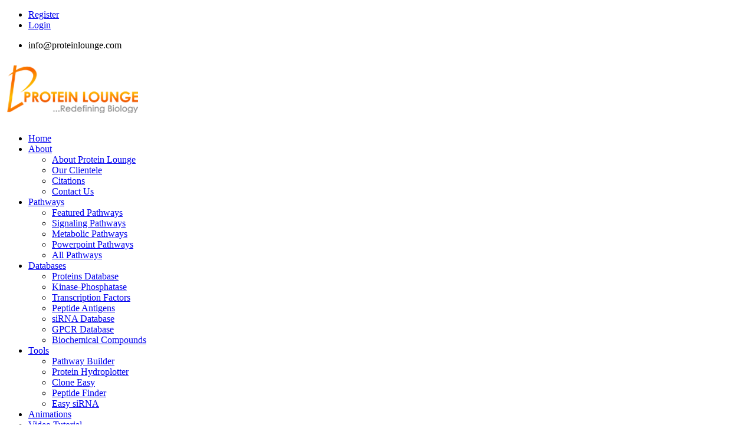

--- FILE ---
content_type: text/html; charset=UTF-8
request_url: https://proteinlounge.com/ephrina-ephr-signaling-pg-324.html
body_size: 6927
content:
<!DOCTYPE html>
<html dir="LTR" lang="en">
<head>
<base href="https://proteinlounge.com/index.php">
<!-- RCI [BOM] -headertags-addswitch : includes/runtime/headertags/CDS_headertags_addswitch.php -->
<!-- RCI [EOM] -headertags-addswitch : includes/runtime/headertags/CDS_headertags_addswitch.php -->
<!-- RCI [BOM] -headertags-addswitch : includes/runtime/headertags/FDMS_headertags_addswitch.php -->
<!-- RCI [EOM] -headertags-addswitch : includes/runtime/headertags/FDMS_headertags_addswitch.php -->
 <meta http-equiv="Content-Type" content="text/html; charset=UTF-8">
 <title>Biological Databases and Tools - EphrinA-EPHR Signaling | Protein Lounge</title>
 <meta name="Description" content="Scientifically reviewed pathway providing a current overview of EphrinA-EPHR Signaling Interactive web-based biological databases and softwares for life-scientists and researchers. - Scientifically reviewed pathway providing a current overview of EphrinA-EPHR Signaling">
 <meta name="Keywords" content="EphrinA-EPHR Signaling,Ephrins, EphR, Eph Receptors, EphA Receptors, EphA1, EphA2, EphA3, EphA4, EphA5, EphA7, EphA8, EphrinA, EfnA1, EfnA2, EfnA3, EfnA4, EfnA5, GPI Anchor, Glycosylphosphatidylinositol, Glob, Globular domain, Cys, Cystein, FN, Fibronecti, pathway, protein, pathway builder, epath3d, pathway drawing tool, metabolic pathways, signaling pathways, pathway posters, bioinformatics, phosphatase, kinase ,powerpoint pathways, Life Science, systems biology, sirna database, gpcr Database, hydroplotter, peptide antigen finder, easy sirna, online cloning tool, clone easy, biological animations, database for research, EphrinA-EPHR Signaling,Ephrins, EphR, Eph Receptors, EphA Receptors, EphA1, EphA2, EphA3, EphA4, EphA5, EphA7, EphA8, EphrinA, EfnA1, EfnA2, EfnA3, EfnA4, EfnA5, GPI Anchor, Glycosylphosphatidylinositol, Glob, Globular domain, Cys, Cystein, FN, Fibronecti">
 <meta name="robots" content="noodp">
 <meta name="revisit-after" content="30 days">
 <link rel="shortcut icon" href="images/logo/favicon.gif" />
 <link rel="icon" href="images/logo/favicon.gif" type="image/vnd.microsoft.icon" />
 <link rel="icon" type="image/png" href="images/logo/favicon.gif" />
 <!-- EOF: Generated Meta Tags -->
<meta name="viewport" content="width=device-width, initial-scale=1.0">
<meta name="google-site-verification" content="0q0rMXwe1fDcxBY5sfzXBAlX35ZGQxZysh72UPR3sHA" />
<!-- New Responsive section start CSS -->
 <link rel="stylesheet" href="templates/proteinlounge/css/plyr.css">
 <link href="templates/proteinlounge/css/font-awesome.css" rel="stylesheet">
<!--Googlefont-->
 <script src="templates/proteinlounge/jquery/jquery-2.1.1.min.js"></script>
<!--  <script src="templates/proteinlounge/css/bootstrap/js/bootstrap.min.js"></script> -->
<!-- Custom Link-->
<link rel="stylesheet" href="templates/proteinlounge/css/bootstrap.css">
<link rel="stylesheet" href="templates/proteinlounge/css/default/theme.css">
 <link rel="stylesheet" href="templates/proteinlounge/css/bootstrap/css/bootstrap.min.css">
 <script src="templates/proteinlounge/css/bootstrap/js/bootstrap.min.js"></script>
 <script src="templates/proteinlounge/jquery/printThis.js"></script>

<script src="templates/proteinlounge/jquery/jwplayer.js"></script>

 <!--OOwlCarousel2-->
<link rel="stylesheet" href="templates/proteinlounge/css/OwlCarousel/owl.theme.default.min.css">
<link rel="stylesheet" href="templates/proteinlounge/css/OwlCarousel/owl.carousel.min.css">
<script src="templates/proteinlounge/jquery/OwlCarousel/owl.carousel.js"></script>

<script type="text/javascript">
    var gaJsHost = (("https:" == document.location.protocol) ? "https://ssl." : "http://www.");
    document.write(unescape("%3Cscript src='" + gaJsHost + "google-analytics.com/ga.js' type='text/javascript'%3E%3C/script%3E"));
</script>
<script>
  (function(i,s,o,g,r,a,m){i['GoogleAnalyticsObject']=r;i[r]=i[r]||function(){
  (i[r].q=i[r].q||[]).push(arguments)},i[r].l=1*new Date();a=s.createElement(o),
  m=s.getElementsByTagName(o)[0];a.async=1;a.src=g;m.parentNode.insertBefore(a,m)
  })(window,document,'script','//www.google-analytics.com/analytics.js','ga');

  ga('create', 'UA-5931142-2', 'proteinlounge.com');
  ga('send', 'pageview');

</script>
<!--Start of Tawk.to Script-->
<script type="text/javascript">
var Tawk_API=Tawk_API||{}, Tawk_LoadStart=new Date();
(function(){
var s1=document.createElement("script"),s0=document.getElementsByTagName("script")[0];
s1.async=true;
s1.src='https://embed.tawk.to/5dbbda2c154bf74666b6fcd2/default';
s1.charset='UTF-8';
s1.setAttribute('crossorigin','*');
s0.parentNode.insertBefore(s1,s0);
})();
</script>
<!--End of Tawk.to Script-->
</head>
<body>
<!-- warnings //-->
<!-- warning_eof //-->
<div class="tm-container">
<!-- RCI [BOM] -mainpage-top : includes/runtime/mainpage/login_mainpage_top.php -->
<!-- RCI [EOM] -mainpage-top : includes/runtime/mainpage/login_mainpage_top.php -->
<!-- RCI [BOM] -mainpage-top : includes/runtime/mainpage/sss_mainpage_top.php -->
<!-- RCI [EOM] -mainpage-top : includes/runtime/mainpage/sss_mainpage_top.php -->
<!-- header //-->
<!-- header //-->
<div class="top_not">
	</div>
<!--header.php start-->
<div class="pl-sticky-placeholder">
      <div data-pl-smooth-scroll data-pl-sticky="{top:-500}">
        <a class="tm-totop-scroller pl-animation-slide-bottom" href="#" ></a>
      </div>
    </div>
<div id="tm-toolbar" class="tm-toolbar pl-hidden-small">
      <div class="pl-container pl-container-center pl-clearfix">

        <!-- toolbar left -->
        <div class="pl-float-left">
          <div>
            <ul class="pl-subnav pl-subnav-line">
            	              <li><a href="create-account.html">Register</a></li>
              <li><a href="login.html">Login</a></li>
                          </ul>
          </div>

          
        </div>

        <!-- toolbar right -->
        <div class="pl-float-right">

          <div>
      		  <a href="https://www.facebook.com/Proteinlounge-164894946914022/" target="_blank" class="pl-icon-button pl-icon-facebook"></a><a href="https://www.youtube.com/user/Proteinlounge" target="_blank" class="pl-icon-button pl-icon-youtube-square"></a><a href="https://twitter.com/ProteinLounge" target="_blank" class="pl-icon-button pl-icon-twitter"></a><a href="https://www.linkedin.com/company/proteinlounge" target="_blank" class="pl-icon-button pl-icon-linkedin-square"></a>      
          </div>

          <div class="pl-hidden-small">
            <ul class="pl-list list-icons">
              <li><i class="pl-icon-envelope-o"></i>info@proteinlounge.com</li>
            </ul>
          </div>
        </div>
      </div>
    </div>
   

    <!-- header -->
    <div class="tm-header tm-header-right" data-pl-sticky>
      <div class="pl-container pl-container-center">
        <div class="pl-flex pl-flex-middle pl-flex-space-between">

          <!-- logo -->
          <a href="https://proteinlounge.com"><img src="images/logo/pl-logo-transparent.png" border="0" alt="" width="241" height="104" class="small-margin-right img-logo-responsive"></a>
          <!-- small logo -->
          <!-- <a class="tm-logo-small pl-visible-small" href="index.html">
            <img src="images/pl-logo-transparent.png" width="140" height="40" alt="demo">
          </a> -->

          <!-- main menu -->
          <div class="pl-flex pl-flex-right">
            <div class="pl-hidden-small">
              <nav class="tm-navbar pl-navbar tm-navbar-transparent">
                <div class="pl-container pl-container-center">
                  <ul class="pl-navbar-nav pl-hidden-small">
          
                    <!-- home menu  -->
                  <li class="pl-active"><a href="index.php">Home</a></li>
           <!-- about menu  -->
                    <li class="pl-parent" data-pl-dropdown><a href="#">About</a>
                      <div class="pl-dropdown pl-dropdown-navbar pl-dropdown-width-1">
                        <div class="pl-grid pl-dropdown-grid">
                          <div class="pl-width-1-1">
                            <ul class="pl-nav pl-nav-navbar">
                              <li><a href="https://proteinlounge.com/about_us.php">About Protein Lounge</a></li>
                              <li><a href="https://proteinlounge.com/clientele.php">Our Clientele</a></li>
                              <li><a href="https://proteinlounge.com/citation.php">Citations</a></li>
                              <li><a href="contact.html">Contact Us</a></li>
                              <!--<li><a href="https://proteinlounge.com/articles.php">Article</a></li>-->
                            </ul>
                          </div>
                        </div>
                      </div>
                    </li>
           <!-- pathway menu  -->
                    <li class="pl-parent" data-pl-dropdown><a href="https://proteinlounge.com/pathway.php">Pathways</a>
                      <div class="pl-dropdown pl-dropdown-navbar pl-dropdown-width-1">
                        <div class="pl-grid pl-dropdown-grid">
                          <div class="pl-width-1-1">
                            <ul class="pl-nav pl-nav-navbar">
                              <li><a href="https://proteinlounge.com/pathway.php">Featured Pathways</a></li>
                              <li><a href="https://proteinlounge.com/all_pathway.php?type=4">Signaling Pathways</a></li>
                              <li><a href="https://proteinlounge.com/all_pathway.php?type=5">Metabolic Pathways</a></li>
                              <li><a href="https://proteinlounge.com/powerpointpathway.php">Powerpoint Pathways</a></li>
							  <li><a href="https://proteinlounge.com/all_pathway.php">All Pathways</a></li>
                            </ul>
                          </div>
                        </div>
                      </div>
                    </li>

                    <!-- databases menu -->
                    <li class="pl-parent" data-pl-dropdown><a href="https://proteinlounge.com/database_default.php">Databases</a>
                      <div class="pl-dropdown pl-dropdown-navbar pl-dropdown-width-1">
                        <div class="pl-grid pl-dropdown-grid">
                          <div class="pl-width-1-1">
                            <ul class="pl-nav pl-nav-navbar">
                              <li><a href="https://proteinlounge.com/protein_database.php">Proteins Database</a></li>
                              <li><a href="https://proteinlounge.com/kinase_database.php">Kinase-Phosphatase</a></li>
                              <li><a href="https://proteinlounge.com/transcription_factors_database.php">Transcription Factors</a></li>
                              <li><a href="https://proteinlounge.com/peptide_antigens_database.php">Peptide Antigens</a></li>
                              <li><a href="https://proteinlounge.com/sirna_database.php">siRNA Database</a></li>
                              <li><a href="https://proteinlounge.com/gpcr_home_in.php">GPCR Database</a></li>
                              <li><a href="https://proteinlounge.com/molecule_database.php">Biochemical Compounds</a></li>
               
                            </ul>
                          </div>
                        </div>
                      </div>
                    </li>
          <!-- tools menu -->
                    <li class="pl-parent" data-pl-dropdown><a href="https://proteinlounge.com/tool_default.php">Tools</a>
                      <div class="pl-dropdown pl-dropdown-navbar pl-dropdown-width-1">
                        <div class="pl-grid pl-dropdown-grid">
                          <div class="pl-width-1-1">
                            <ul class="pl-nav pl-nav-navbar">
                              <li><a href="https://proteinlounge.com/pathway_builder.php">Pathway Builder</a></li>
                              <li><a href="https://proteinlounge.com/protein_hydroplot_landing_page.php">Protein Hydroplotter</a></li>
                              <li><a href="https://proteinlounge.com/clone_easy_landing_page.php">Clone Easy</a></li>
                      			  <li><a href="https://proteinlounge.com/peptide_finder_landing_page.php">Peptide Finder</a></li>
                      			  <li><a href="https://proteinlounge.com/easy_sirna_landing_page.php">Easy siRNA</a></li>
                
                            </ul>
                          </div>
                        </div>
                      </div>
                    </li>
                  
                    <!-- Animations menu -->
                                       <li class="pl-parent"><a href="https://proteinlounge.com/animation_list.php">Animations</a></li>
                    <li class="pl-parent"><a href="https://proteinlounge.com/video_tutorial.php">Video Tutorial</a></li>
                   
                    <li class="pl-parent" data-pl-dropdown><a href="#">Posters</a>
                      <div class="pl-dropdown pl-dropdown-navbar pl-dropdown-width-1">
                        <div class="pl-grid pl-dropdown-grid">
                          <div class="pl-width-1-1">
                            <ul class="pl-nav pl-nav-navbar">
                              <li><a href="https://proteinlounge.com/biology_posters.php">Biological Posters</a></li>
                              <li><a href="https://proteinlounge.com/biological_poster.php">Biological Graphics</a></li>
                              <li><a href="https://proteinlounge.com/bio_visualizer.php">Bio Visualizer</a></li>
                            </ul>
                          </div>
                        </div>
                      </div>
                    </li>
                     <!-- Member menu -->
                    <li class="pl-parent" data-pl-dropdown><a href="#">Account</a>
                      <div class="pl-dropdown pl-dropdown-navbar pl-dropdown-width-1">
                        <div class="pl-grid pl-dropdown-grid">
                          <div class="pl-width-1-1">
                            <ul class="pl-nav pl-nav-navbar">
                            	<li><a href="login.html">Login</a></li><li><a href="create-account.html">Sign Up</a></li>                              <li><a href="account.html">Profile</a></li>
                              
                            </ul>
                          </div>
                        </div>
                      </div>
                    </li>
                  </ul>
                </div>
              </nav>
            </div>
  
            <!-- offcanvas nav icon -->
            <a href="#offcanvas" class="pl-navbar-toggle pl-visible-small" data-pl-offcanvas style="width:100px;"></a>

            <!-- search button -->
            <div class="pl-navbar-content tm-navbar-more pl-visible-large pl-margin-left" data-pl-dropdown="{mode:'click'}">
              <!--<a class="pl-link-reset"></a>-->
              <div class="pl-dropdown pl-dropdown-flip">
                <!--<form action="#" class="pl-search" data-pl-search="" id="search-page" method="post" name="search-box">
                  <input class="pl-search-field" name="searchword" placeholder="search..." type="text"> <input name="task" type="hidden" value="search"> 
                  <input name="option" type="hidden" value=""> <input name="Itemid" type="hidden" value="502">
                </form>-->
              </div>
            </div>
          </div>

        </div>
      </div>
    </div>
<!-- header_eof //-->
<!-- body //-->
     <div class="tm-block-spotlight pl-block pl-block-primary" id="tm-spotlight">
      <div class="pl-container pl-container-center">
        <section class="tm-spotlight pl-grid" data-pl-grid-match="{target:'> div > .pl-panel'}">
          <div class="pl-width-1-1">
            <div class="pl-panel">
              <h1 class="pl-h2 pl-margin-remove">Pathways</h1>
            </div>
          </div>
        </section>
      </div>
    </div>
    <div class="small-margin-top hide-on-mobile bredcrum_sec">
      <div class="pl-container pl-container-center">
      <ol class="breadcrumb"><li class="active"><a href="https://proteinlounge.com" class="headerNavigation">Home</a>&nbsp;&nbsp;>&nbsp;&nbsp;<a href="pathway.php" class="headerNavigation">Pathways</a>&nbsp;&nbsp;>&nbsp;&nbsp;<a href="https://proteinlounge.com/ephrina-ephr-signaling-pg-324.html" class="headerNavigation">EphrinA-EPHR Signaling</a></li></ol>
      </div></div>
   <div class="container1" id="content-container">
	 
   <div id="content-center-container" class="">
    <!-- content //-->
      <!-- RCI [BOM] -global-top : includes/runtime/global/CDS_header_banner_global_top.php -->
<!-- RCI [EOM] -global-top : includes/runtime/global/CDS_header_banner_global_top.php -->
<!-- cds_pages.tpl.php -->
 <div class="pl-container pl-container-center">
   <div class="large-padding-left margin-top">
<h1>EphrinA-EPHR Signaling</h1>
 <div class="well no-padding-top">
<div class="row">
  <div class="pathway_image">
          <div class="col-lg-6 col-sm-12">
            <img src="watermark.php?filename=EphrinA-EPHR Signaling.jpg" border="0" title=" EphrinA-EPHR Signaling" >

   
  </div>
  <div class="col-lg-6 col-sm-12">
<h3>Description:</h3>
              <div class="cds_category_description"><!-- pages.php $display_string // -->
<div class="cds_pages_body"><p>Neuronal growth cones in the developing nervous system are guided to their targets by attractive and repulsive guidance molecules, which include members of the netrin, semaphorin, ephrin, and Slit protein families. The Eph family forms the largest group of RTKs (Receptor Tyrosine Kinases) comprising 14 members in mammals that play critical roles in diverse biological processes during development as well as in the mature animal. They are activated by membrane-bound ligands called Ephrins, which are classified into two subclass...</div>

            <!-- ACF start -->
            <div class="cds_category_description">
                          </div>
            <!-- ACF eof -->
      <div class="row">
    <div class="reference">
      <h2>References:</h2>
      <ul style="list-style: decimal">
                        <li>
                  <h5><a href="http://www.ncbi.nlm.nih.gov/pubmed/20452961">Signaling from axon guidance receptors.</a></h5>
                  <span class="author">Bashaw GJ, Klein R.</span><br>
                  <span class="journal" style="color: #818181">Cold Spring Harb Perspect Biol. 2010 May;2(5):a001941. doi: 10.1101/cshperspect.a001941. Epub 2010 Mar 24. Review.</span>
                </li>
                              <li>
                  <h5><a href="http://www.ncbi.nlm.nih.gov/pubmed/10851175">Control of cell behaviour by signalling through Eph receptors and ephrins.</a></h5>
                  <span class="author">Mellitzer G, Xu Q, Wilkinson DG.</span><br>
                  <span class="journal" style="color: #818181">CurrOpinNeurobiol. 2000 Jun; 10(3):400-8. Review.</span>
                </li>
                              <li>
                  <h5><a href="http://www.ncbi.nlm.nih.gov/pubmed/24709958">Role of receptor tyrosine kinases and their ligands in glioblastoma.</a></h5>
                  <span class="author">Carrasco-García E, Saceda M, Martínez-Lacaci I.</span><br>
                  <span class="journal" style="color: #818181">Cells. 2014 Apr 4;3(2):199-235. doi: 10.3390/cells3020199.</span>
                </li>
                              <li>
                  <h5><a href="http://www.ncbi.nlm.nih.gov/pubmed/21530608">Control of synapse development and plasticity by Rho GTPase regulatory proteins.</a></h5>
                  <span class="author">Tolias KF, Duman JG, Um K.</span><br>
                  <span class="journal" style="color: #818181">ProgNeurobiol. 2011 Jul;94(2):133-48. doi: 10.1016/j.pneurobio.2011.04.011. Epub 2011 Apr 22. Review.</span>
                </li>
                    </ul>
    </div>
  </div>
  <div class="row">
    <div class="login_alert clearfix" style="border: 1px solid gray;padding:8px;background-color:white;">
      <div class="col-md-9">
        <p style="padding-top:7px">You can view details of this pathway by subscribing:</p>
      </div>
            <div class="col-md-3" >
        <a href="create-account.html" class="btn btn-success" >Subscribe Now</a>
      </div>
        </div>
  </div>
  </div>
</div>
  </div>
</div></div></div>
<script type="application/javascript">
function openRadWindowpathwayitems(pam) {            
            var load = window.open(pam);
      }
function openRadWindowPathway(pam) {
        var left = (screen.width / 2) - (820 / 2);
        var top = (screen.height / 2) - (600 / 2);
            //var url = "PathwayDetails.aspx?CustomerID=" + CustomerID;
		var url = pam;
        var load = window.open(url);
       }
		

/*function openRadWindowPathway(pam){
	window.location=pam;
}*/
</script>
<!-- RCI [BOM] -global-bottom : includes/runtime/global/CDS_CDpathSession_global_bottom.php -->
<!-- RCI [EOM] -global-bottom : includes/runtime/global/CDS_CDpathSession_global_bottom.php -->
<!-- RCI [BOM] -global-bottom : includes/runtime/global/CDS_navigation_global_bottom.php -->
<!-- RCI [EOM] -global-bottom : includes/runtime/global/CDS_navigation_global_bottom.php -->
<!-- cds_pages.tpl.php-eof -->   </div>

	   
    <!-- content_eof //-->
      </div>

</div>
<!-- body_eof //-->
<!-- footer //-->
<!-- RCI [BOM] -footer-top : includes/runtime/footer/incentibox_footer_top.php -->
<!-- RCI [EOM] -footer-top : includes/runtime/footer/incentibox_footer_top.php -->
<!-- RCI [BOM] -footer-top : includes/runtime/footer/sss_footer_top.php -->
<!-- RCI [EOM] -footer-top : includes/runtime/footer/sss_footer_top.php -->
<div class="tm-block-bottom-d pl-block pl-block-secondary tm-overlay-6" id="tm-bottom-d">
      <div class="pl-container pl-container-center">
        <section class="tm-bottom-d pl-grid" data-pl-grid-margin="" data-pl-grid-match="{target:'> div > .pl-panel'}">
          
          <!-- block6 -->
          <div class="pl-width-1-1 pl-width-medium-1-4">
            <div class="pl-panel">
              <img alt="logo" height="63" src="images/pl-logo-small.png" width="220">
              <p>&nbsp;</p>
				  <p>
              9853 Pacific Heights Blvd.<br>
              Suite D., San Diego, CA 92121, USA<br>
        <br>
              Tel: 858-224-2869<br>
        Fax: 858-205-1192<br>
              info@proteinlounge.com</p>
            </div>
          </div>

          <!-- block7 -->
          <div class="pl-width-1-1 pl-width-medium-1-4">
            <div class="pl-panel">
              <h3 class="pl-h3 pl-module-title pl-margin-bottom">Databases</h3>
              <ul class="pl-list list-icons">
                <li><i class="pl-icon-angle-right"></i><a href="https://proteinlounge.com/protein_database.php">Proteins Database</a></li>
        <li><i class="pl-icon-angle-right"></i><a href="https://proteinlounge.com/kinase_database.php">Kinase-Phosphatase</a></li>
        <li><i class="pl-icon-angle-right"></i><a href="https://proteinlounge.com/transcription_factors_database.php">Transcription Factors</a></li>
        <li><i class="pl-icon-angle-right"></i><a href="https://proteinlounge.com/peptide_antigens_database.php">Peptide Antigens</a></li>
        <li><i class="pl-icon-angle-right"></i><a href="https://proteinlounge.com/sirna_database.php">siRNA Database</a></li>
        <li><i class="pl-icon-angle-right"></i><a href="https://proteinlounge.com/gpcr_home_in.php">GPCR Database</a></li>
        <li><i class="pl-icon-angle-right"></i><a href="https://proteinlounge.com/molecule_database.php">Biochemical Compounds</a></li>
              </ul>
            </div>
          </div>
          
          <!-- block8 -->
          <div class="pl-width-1-1 pl-width-medium-1-4">
            <div class="pl-panel">
              <h3 class="pl-h3 pl-module-title pl-margin-bottom">Tools</h3>
              <ul class="pl-list list-icons">
                <li><i class="pl-icon-angle-right"></i><a href="#">Pathway Builder</a></li>
          <li><i class="pl-icon-angle-right"></i><a href="https://proteinlounge.com/protein_hydroplot_landing_page.php">Protein Hydroplotter</a></li>
          <li><i class="pl-icon-angle-right"></i><a href="https://proteinlounge.com/clone_easy_landing_page.php">Clone Easy</a></li>
          <li><i class="pl-icon-angle-right"></i><a href="https://proteinlounge.com/peptide_finder_landing_page.php">Peptide Finder</a></li>
          <li><i class="pl-icon-angle-right"></i><a href="https://proteinlounge.com/easy_sirna_landing_page.php">Easy siRNA</a></li>
              </ul>
            </div>
          </div>
          
          <!-- block9 -->
          <div class="pl-width-1-1 pl-width-medium-1-4">
            <div class="pl-panel">
              <h3 class="pl-h3 pl-module-title pl-margin-bottom">Institutional License</h3>
              <p>Need our databases and tools to be availed by your whole university or institute? We recommend signing up for our Site License.</p>
              <p>To set up a license, please contact: info@proteinlounge.com</p>
            </div>
          </div>
        </section>
      </div>
    </div>

    <!-- bottombar -->
    <div class="tm-block-bottom-e pl-block pl-block-secondary" id="tm-bottom-e">
      <div class="pl-container pl-container-center">
        <section class="tm-bottom-e pl-grid" data-pl-grid-margin="" data-pl-grid-match="{target:'> div > .pl-panel'}">
          <div class="pl-width-1-1 pl-width-medium-1-2">
            <div class="pl-panel">
              <p>Copyright &copy; Protein Lounge Inc.<br><i class="pl-icon-angle-right"></i>&nbsp;&nbsp;&nbsp;<a href="Terms.php" style="text-decoration:none;color:#ffffff;font-size: 11px;" target="_blank">Terms & Conditions</a></p> 
            </div>
          </div>
          <div class="pl-width-1-1 pl-width-medium-1-2">
            <div class="pl-panel">
              <div class="pl-text-right">
                <a class="pl-icon-button pl-icon-facebook" href="https://www.facebook.com/Proteinlounge-164894946914022/" target="_blank"></a> 
                <a class="pl-icon-button pl-icon-twitter" href="https://twitter.com/ProteinLounge" target="_blank"></a> 
                <a class="pl-icon-button pl-icon-youtube" href="https://www.youtube.com/user/Proteinlounge" target="_blank"></a> 
                <a class="pl-icon-button pl-icon-linkedin-square" href="https://www.linkedin.com/company/proteinlounge" target="_blank"></a>
              </div>
            </div>
          </div>
        </section>
      </div>
    </div>

    <!-- modals -->
    <div class="pl-modal" id="modal-a">
      <div class="pl-modal-dialog pl-panel-box pl-panel pl-panel-header pl-modal-dialog-small">
        <a class="pl-modal-close pl-close"></a>
        <div class="">
          <h3 class="pl-panel-title">Log In</h3>
          <form id="login_form" action="" class="pl-form" method="post">
            <div id="alert-msg-subscribe2" class="alert-msg"></div>
            <div class="pl-form-row">
              <input class="pl-width-1-1" name="username" placeholder="Username" size="18" type="text">
            </div>
            <div class="pl-form-row">
              <input class="pl-width-1-1" name="password" placeholder="Password" size="18" type="password">
            </div>
            
            <div class="pl-form-row">
              <button id="login_button" class="pl-button pl-button-primary" name="Submit" type="submit" value="Log in">Log in</button>
            </div>
            <ul class="pl-list pl-margin-bottom-remove">
              <li><a href="https://proteinlounge.com/password_forgotten.php">Forgot password?</a></li>
              
              <li><a href="create-account.html">Create an account</a></li>
            </ul>
          </form>
        </div>
      </div>
    </div>

    <!-- off menus -->
    <div id="offcanvas" class="pl-offcanvas">
      <div class="pl-offcanvas-bar pl-offcanvas-bar-flip">
        <ul class="pl-nav pl-nav-parent-icon pl-nav-offcanvas" data-pl-nav>

         
          <li class="pl-parent pl-active"><a href="index.php">Home</a>
            <ul class="pl-nav-sub">
              <li><a href="https://proteinlounge.com/about_us.php">About Protein Lounge</a></li>
        <li><a href="https://proteinlounge.com/clientele.php">Our Clientele</a></li>
        <li><a href="https://proteinlounge.com/citation.php">Citations</a></li>
        <li><a href="contact.html">Contact Us</a></li>
            </ul>
          </li>


          <li class="pl-parent"><a href="#">Pathways</a>
            <ul class="pl-nav-sub">
              <li><a href="https://proteinlounge.com/pathway.php">Featured Pathways</a></li>
              <li><a href="https://proteinlounge.com/all_pathway.php?type=4">Signaling Pathways</a></li>
              <li><a href="https://proteinlounge.com/all_pathway.php?type=5">Metabolic Pathways</a></li>
              <li><a href="https://proteinlounge.com/all_pathway.php">All Pathways</a></li>
            </ul>
          </li>

          <li class="pl-parent"><a href="#">Databases</a>
            <ul class="pl-nav-sub">
              <li><a href="https://proteinlounge.com/protein_database.php">Proteins Database</a></li>
              <li><a href="https://proteinlounge.com/kinase_database.php">Kinase-Phosphatase</a></li>
              <li><a href="https://proteinlounge.com/transcription_factors_database.php">Transcription Factors</a></li>
              <li><a href="https://proteinlounge.com/peptide_antigens_database.php">Peptide Antigens</a></li>
              <li><a href="https://proteinlounge.com/sirna_database.php">siRNA Database</a></li>
              <li><a href="https://proteinlounge.com/gpcr_home_in.php">GPCR Database</a></li>
              <li><a href="https://proteinlounge.com/molecule_database.php">Biochemical Compounds</a></li>
            </ul>
          </li>

          <li class="pl-parent"><a href="#">Tools</a>
            <ul class="pl-nav-sub">
              <li><a href="#">Pathway Builder</a></li>
              <li><a href="https://proteinlounge.com/protein_hydroplot_landing_page.php">Protein Hydroplotter</a></li>
              <li><a href="https://proteinlounge.com/clone_easy_landing_page.php">Clone Easy</a></li>
              <li><a href="https://proteinlounge.com/peptide_finder_landing_page.php">Peptide Finder</a></li>
              <li><a href="https://proteinlounge.com/easy_sirna_landing_page.php">Easy siRNA</a></li>
              <li><a href="#">Protein Vision</a></li>          
            </ul>
          </li>

          
                   <li><a href="https://proteinlounge.com/animation_list.php">Animations</a></li>
         <li><a href="https://proteinlounge.com/video_tutorial.php">Video Tutorial</a></li>
          
          <li class="pl-parent"><a href="#">Members</a>
            <ul class="pl-nav-sub">
              <li><a href="login.html">Login</a></li>            <li><a href="create-account.html">Sign Up</a></li>
            <li><a href="account.html">Profile</a></li>
            </ul>
          </li>
          <li class="pl-parent" data-pl-dropdown><a href="#">Posters</a>
            <div class="pl-dropdown pl-dropdown-navbar pl-dropdown-width-1">
              <div class="pl-grid pl-dropdown-grid">
                <div class="pl-width-1-1">
                  <ul class="pl-nav pl-nav-navbar">
                    <li><a href="https://proteinlounge.com/biology_posters.php">Biology Posters</a></li>
                    <li><a href="https://proteinlounge.com/biological_poster.php">Biological Graphics</a></li>
                  </ul>
                </div>
              </div>
            </div>
          </li>
        </ul>
      </div>
    </div>
   <script src="templates/proteinlounge/vendor/uikit/js/uikit.min.js" type="text/javascript"></script>
  <script src="templates/proteinlounge/vendor/uikit/js/components/accordion.min.js" type="text/javascript"></script>
  <script src="templates/proteinlounge/vendor/uikit/js/components/autocomplete.min.js" type="text/javascript"></script>
  <script src="templates/proteinlounge/vendor/uikit/js/components/datepicker.min.js" type="text/javascript"></script>
  <script src="templates/proteinlounge/vendor/uikit/js/components/grid.min.js" type="text/javascript"></script>
  <script src="templates/proteinlounge/vendor/uikit/js/components/lightbox.min.js" type="text/javascript"></script>
  <script src="templates/proteinlounge/vendor/uikit/js/components/parallax.min.js" type="text/javascript"></script>
  <script src="templates/proteinlounge/vendor/uikit/js/components/pagination.min.js" type="text/javascript"></script>
  <script src="templates/proteinlounge/vendor/uikit/js/components/slider.min.js" type="text/javascript"></script>
  <script src="templates/proteinlounge/vendor/uikit/js/components/slideset.min.js" type="text/javascript"></script>
  <script src="templates/proteinlounge/vendor/uikit/js/components/slideshow.min.js" type="text/javascript"></script>
  <script src="templates/proteinlounge/vendor/uikit/js/components/slideshow-fx.min.js" type="text/javascript"></script>
  <script src="templates/proteinlounge/vendor/uikit/js/components/sticky.min.js" type="text/javascript"></script>
  <script src="templates/proteinlounge/vendor/uikit/js/components/timepicker.min.js" type="text/javascript"></script>
  <script src="templates/proteinlounge/vendor/uikit/js/components/tooltip.min.js" type="text/javascript"></script>
  <script src="templates/proteinlounge/jquery/theme.js" type="text/javascript"></script>
  <script src="templates/proteinlounge/jquery/plyr.js" type="text/javascript"></script>
  <script src="templates/proteinlounge/jquery/validate.js" type="text/javascript"></script>
  <script src="templates/proteinlounge/jquery/cardvalidate.js" type="text/javascript"></script>
  <!-- footer_eof //-->
<!-- RCI [BOM] -global-footer : includes/runtime/global/GA_global_footer.php -->
<!-- Google Analytics Footer RCI start -->
<!-- Google Analytics Not Active! -->
<!-- Google Analytics Footer RCI end -->
<!-- RCI [EOM] -global-footer : includes/runtime/global/GA_global_footer.php -->
<!-- RCI [BOM] -global-footer : includes/runtime/global/PSLIDESHOW_global_footer.php -->
<!-- RCI [EOM] -global-footer : includes/runtime/global/PSLIDESHOW_global_footer.php -->
<!-- RCI [BOM] -global-footer : includes/runtime/global/prettyPhoto_global_footer.php -->
<!-- RCI [EOM] -global-footer : includes/runtime/global/prettyPhoto_global_footer.php -->
</body>
</html>

--- FILE ---
content_type: text/html; charset=UTF-8
request_url: https://proteinlounge.com/watermark.php?filename=EphrinA-EPHR%20Signaling.jpg
body_size: 100171
content:
���� JFIF      �� >CREATOR: gd-jpeg v1.0 (using IJG JPEG v62), default quality
�� C 		
 $.' ",#(7),01444'9=82<.342�� C			2!!22222222222222222222222222222222222222222222222222�� L" ��           	
�� �   } !1AQa"q2���#B��R��$3br�	
%&'()*456789:CDEFGHIJSTUVWXYZcdefghijstuvwxyz���������������������������������������������������������������������������        	
�� �  w !1AQaq"2�B����	#3R�br�
$4�%�&'()*56789:CDEFGHIJSTUVWXYZcdefghijstuvwxyz��������������������������������������������������������������������������   ? �
(��
(��
(�Ҁ
(��
(���
(���
(��
(��
(����
(���
(��
(��
(���
(��
(��
(��Ҁ
(��
(��
(��
(��
(��
(��
(��
(��
(��
(��
(��
(��
(��
(��
(��
(��
(��
(��
(��
(��
(��
(��
(��
(��
(��
(��
(��
(��
(��
(��
(��
(��
(��
(��
(��6�5�G��O�BEJq��Ezuς�i�o��kV��
L��6�a��Bk����o� ��_�^��/�xwP�ӯ�;�_����m�ᗠ� ~5�f���i7�f�n�-�g�šj71�$V7R+�Ed�����n��w��ե��eue� ���$z��f�OJ��-��T���^�3*��%e��ǹ�˨�;է�io"�Xn-�������?Sx걛��R������ҵ���8o�(4�]
�P���"���*���\Xеz�_b��d|5���b�W���z6��:��X��.o$�H�0A�2��*�3�^9�)���r�����k��A�+�z�����	���<��>�.^���RD�($ˏ��m;�n�\lZ��G-����H��`��1��j�?�w�ߍ⼼��_�\Z(�UHQ]�1���`xgY����˫�)<�ym�C������r�ק)iv�t�����RR�-���]GF�4��7�WV��ܩqF�z����4�^Em�Ow�;�[��Oܬ:WG�m_�6-w#O%���h������~�~U~>h��^�X\�v.�H����W ��4�X��	_�m���_�q���#�<A�͡�w�l� �m&hX��xo��}&�^����I�ƽ[➋o��z'� �R%���zy� ����
�>Ѵ�95}y�����`�"���s�I�ڻic#:p�����Ϸ̉'�c^������\Ե[Y�ۨ��*�v�잞����֭��X�j<�,P�6����͝�� �t����0xk�w���)u�L���)	 d��T� ׼ae�iֶ�^u��mlF�	���zW��b+N�泺��۩mG�1�05	����uk��[WO>;�(�2����t�Vn��3M�ދ��Otn/.䶸Y�J.��p��Ě֛Ƕ�����E�Ҵ�ّ�H���600q�Z���,��ZG}��jKy��G ��]!;����V����9��6�]�=�	�6��V��]2�úU���-sw�����L[p�*��MnY|9�u݆���ڥ��hѶ:�6����� �[$�I|3�ؒ���[kM�t؜#��v�߆&�6ZE�兜���<�N�Y���%rGQ\جUxҌ�i�KEo;_����.��^H���z���r�����.��Â}A���^����ė�PZ�E��r� ��''���x�Q�ռI{{���_�9��]�>]���1^���~��O���ѢUO�I-��*Ao)���ױ�Ue�IJ��o�#(�{�������ok�I�h؍٣�Uq��b?-qڎ��x���F���%��;t11��1*s����[�A�����v��ӵC�P�ɀ�2g����3M���:���?T�{�`M�8���h��\K8.h>m#k��Z��)A��՞?7�5�T�K���P��Ȧ5�p8<�J��@Ԯ�&���U��F�@������þ ��<9�J��P���3(������eiz�߇�%����f�of�0L@����?����Ǖs]-��_�OAYZ���<j�F�Ӯŭ�Ŭ���"h���Y_��c��_<g���x� {�k��b�V�4	��̒���/5�c����M����M�|� ���O��5��:���Ct��IqG����0�����Y�N�qJ��߉�x+��z��o�k�^�<�md�b}������*E%߆�8<�ݳ^� i�v#�`��#��C0>Q��9�^�{$��X���C��h���ϟֹ���kP�(uHr���9�>�R�H���&����-��1x_Y��ʷҵ	e�$��3m'��ǽP}>�9��t�3�є�+g��׼���Q��ú,7r��i�]<��36[`�<*;ح��+i7�(�n�,������~�(Z��^W)�Zͫ>�.���3���	�M��Q�N"g"�����	�n-����7�D%YJ��؃ҽ� @�v����K;�����P�[ �8wm ��s��^I��G�|� �Bo��NV�GN�I������iZ��h��� (�� (�� (�� (�� (�� (�� (�� (�� (�� (�� (�� (�� (�� (�� (�� (�� (�� (�� (�� (�� (�� (�� (�� (�� (�� (�� (�� (�� (�� (�� (�� (�� ��ޯ����#4RD�0pk�t� �����w�$q�#K�}�o�ּ��pr+
�jU� ��kf{����
���e�b�^�$Yp�d{0���\���3Sվ�k<ћ�ILQG�yR�1��Ϩ�\đ�+:��簪������I^W��rk����M���B��N�i"ٔ����dq�\��#[���B~k�ZnBp7�s�'�+��兣%�㦿�� �k���B�Ժ3��J��=�lT���AR29�����]��C��]����J���\�OM������u�m,w�~9���]XZ�x錰�Fc���zu��O�����w���KCfƽ9�'��1E
�5.d�����;�o�GTХ�R\J�Ȭ���Q�ɂ ���k���n���yfy'����*�N�*�P�s�t� �S�^qӮ�'����uz�Ҫ�ׇ^�]q����X�Fv���vypk�h�>�C�R����;˹{O���ot|��t�ߍ_P���%_���=�)pv?0�L~��[ʜdӒ�V�ww�=7��}�϶�*w	6�8=1�ا�ｶ߸[�Bb�d:�ÂOrLb�+7������,���#�d׵��Y"�9�`��@� 7`���>���?���|��*�@�JW�`�#�W�QD���O�I^=��wL�~$]�j��_�f�Qm��ڱ�mÏs�ֺ_�O(�Σok=���B�@̑K!$� �I����:������OU�YOI�t୥�@�N������t��rj�֝y�^Z=�Y��)\�y��My5ߌM&�N�G��Wn;�ď`�邽x�\�Ρqtۥe�����.�-=u�o.���ާwy��[4H�����v2�ۜa�zc�[?�%�����兰U&@�?­��tV��ЩYE5��Wi�3�%��sq�ǫ\25ݴ1�n�]��r\�US�4ֲLyS��
P�����x��5��Ma(�֎��5_pj�gk?���ޟu"+Ac�� Cl%�<����V������nZD1�m�A."BJ�7��lW�Ջ[ۛ��Ҵn;�M���V���qY�}#e�=��7z׊��ӭ�dh�h�q�7�'�a���+�x�R�cR��]I2)����|U[�f���|���h�g�Iɮ\],�$�$�"�7+\(���
(��
(��
(��
(��
(��
(��
(��
(��
(��
(��
(��
(��
(��
(��
(��
(��
(��
(��
(��
(��
(��
(��
(��
(��
(��
(��
(��
(��
(��
(��
(��
(��-i�꺝��j��.�Xb^�f �]��� �;��:}��K�_j�vaX�1� B�S�+��<;�3Wh�մ�IY;��{�vs�� ���v����#�����36HG| ��h�����w:E՟�2ݵ�����l�<��C���21L��q���ı��2a��ܤIH������-Ǆ�G��DZZKƚ-����K� A,1�ox��J�g�Q�����Y֧��f���!�V��~�4�7��4صyn��WJX����#!2�QW4�� �-�%��$�[���*yp�mWl��pH���oXҵ� ��n �O	š��H�"���1���8r¹�G����L�J#�u��h��U��A���� ;���
��Z�I����MB��2�s�&(�ib~�(!�by�Z7�E�E�é���n�{�,��K �w9F\���Ik����y�G{5������գ��D�o0�"2��˜Os�i���_�2��:%����#�sr6�
���A׭ q� �X�`xM��]��&�� ��r'km*��<7e��͢��-ͤr�a��#p��p�#�nxS�Z��xj���(��#S�S���������ɮOX����z�q=�Lnc�mĀF{��]�1�8��h��M,[�P�M��[�'�Lt�^me�Ě�wvd����ks4��cb	��t�.�w�#�<)�9Ǝ�"�*3ݏ��0��7{�K	�i���F=Q�f�c�� wc��4 �w�O�Dz���F9��a��E�T�Rs���~����O�~�6���@�d,���]�������@��.,/t�!o.�-Y������ �?�]��<m����K��������6&s:��#8.FOLP%��)�f��M��Y�"�Y�Iե�OvPr+OT�ms�j�.���9⺺ђ�E��R%9�e=��+��_�/M�뺖��Z5ƫg�%�z@[����4�9_�隫�O��-&�uL%��M�?���nx�co=:���%>��N���� ���OR�ͤ��Wg� �q��/����m*�8����v�q�޻=�����'���l���O��~K�.-��=z}��4���5�_^���'�-4v�����xM��1�(O�I��SI�Q����4fXay�e�=UI��X��CV��pk�D�e=��T3�Ġ
�t׭�x��Z��4^x����H���Bՙ�`�>G(���md'��/�\Yjڱѧ�_�W���Q����3��OJ �c�Q�u�KH�V�Ӓ9.�P �epNN��[R�k�}/W�tƲK��IY����(Q��t�`�j�=o��n���ꛣ���m�Ȕy���a����|�x/ƶy����e�������a;��i\����'�@.���:�u��Ajֶ�RC��ۙ� s���W�O�4m]R��%�ON�,*{��Ez����a�G��Q��5�{����n��1E� &2j���!�r};^�t�rէխf�@Y�Sc,�������5Ojɦ�6�u�)s�
���x�u_��&�uM:�K%��Q%mZ�E�$#��:c��nk��.��/k�k�\Y��A���[gCe3���VxU�^��<M�ɬ5��q-�弘+$0��ˍ�C|�8>�� ������K��X��"y!�d�8�ӓ�З்���%���XJ��=�0�=�:߾��#�k:^��5���Ԝ�n�tW��ոǩ����B����o�ja��� e��ɐy�yh6�nGͻ�� y��|�x@�� jG�x���	D� ����랮��~ ӵO���-����dWKwF^�B�$ x^�⸊ (�� (�� (�� (�� (�� (�� (�� (�� (�� (�� (�� (�� (�� (�� (�� (�� (�� (�� (�� (�� (�� (�� (�� (�� (�� (�� (�� (�� (�� (�� (�� (�� (�� (�� (�� *���w6����K$��ىX��(��V��4[��Em_L4�/�֡�B�rG~��袀54ok�It�J���\�!]�z�5J���Q�����[��N�g.�}���PEPEPEPEPEPEPS����]�ug<�\B��6*�GpEAE m�^.���H�}^��(��Y	P}q�>��E QE QE QE QE QE QE QE QE QE QE QE QE QE QE QE QE QE QE QE QE QE QE QE QE QE QE QE QE QE QE QE QE QE QE QE QE QE QE QE QE QE QE QE QE QE QE QE QE QE QE QE QE QE QE QE QE QE QE QE QE QE QE QE QE QE QE QE QE QE QE QE QE QE QE QE QE QE QE QE QE QE QE QE QE QE QE QE QE QO�&�X�A�rG�5�����pB�E,��^�}h�����n�,ֱ%�������o�+X�d��	V��(��X�O���il����U$� �EX���N����6���85cX�/�+����c�� 7�I���3袤�'�U�$/#���2I'�(:*���Λv��q4S R�q���,�}�zt7΀[��6FI\g�������_W�c�K]�!�;:��ӓ�I� ��5����۶C"�u�(�8�:+N�A�-���)bQje0��	�	���fPEPEPEPEPEPEPEPEPEPEPEPEPEPEPEPEPEPEPEPEPEPEPEPEPEPEPEPEPEPEPEPEPEPEPEPEPE8+�	����2k�U���2�ð�~5q���e8��f�ǀ���^��`2<�[��Yg�� d2�428�ՎO��5������Qm
匬������gҎ�����?�Q�i_�kE&��?221R�#�cM�j���:��%�Z��d�h�>���r��;[�&h�Sqۅ�k�X9�r�u�MߛCϸ��ٽ�֣ky-���l�:�+)��r�)WS���+�Qq�Q�e�#��*FYӿ�)i� ]�� B�� �K[�ͦy�R�מ����ppFk��kkY�n��'�g�QX�@ɥ�Zχ�Q�Ҝ�PO��5�gnF�6���A|���B_�-ǯ�#�^[u�kV�qu��C
�t�
?�{a{`ȗ���̻�dR	_oj �(n4�߈3i7V6Q�f���� e����� n��I5�ɼ9>�iig��Ҧ+p�)�z���^?ӑ֜��rı�'4�,���n}B��5Fb�5]�H������}��L�-Ŧ�<>c�����s^)��g��(V(�RA����}��<;rt��v�X�F��(�#;K���u����-P��� o�� T�kRr��� ������Oyr��F����D$�s�\Iʺ̇k,������oڿ�#_>�$��D���02[���v��f��E�?���J��<�y�6��>1$p2s�4�͒r}M z�����t�1���o-�o-�2ņ��G� Z�#���񞎉<�rmf3E5�L�|���8���Gh�Q�O�8�����+�
�b_6Me�|�?�~�٭�M��)qe�x��"۬`��`�����Y��X�}M %Q@Q@Q@Q@Q@Q@Q@Q@Q@Q@Q@Q@Q@<sM�]��<C}c��}2f�#"S�~&��
j�iz�Jn�W9�J���w�UǑ}n�K��\c#�z�
��WZ�4ӳ
(����(��(��(��(��(��(��(��(��(��(��(��(��(��(��(��(��(���(�g	31�d��M�����,�N�WJ-�&��ϡAfFI�u��B��P���c���X��^=몼��[�ͽ�F��g��o-I&�ON-.�Q6��D��c/�u�m��kLd�2(ݐ�)��+�׬~��{���G����+gMմ��VG
f#�]p��Ri��1UT�`��=��.g[h��9 t� ՝*O��?8��������rȿg��s�`k���WQ���\3E嬱I�m,�8$zҞ.��}����m�\xv�(�yn�U�P��x��� ��Ҷu�,��V��^w�����7D�;��s��-l�=��ڠh���/-��H����'i�f�j��:�&��[�Ua���@R �<޼�o2�Mm��	��Pks��Ƈ�k;y63�W��� �k���,"�Jʈ嗃�X����tf6-[�=��+���Pw�?D𽍑�M�2�$���N�v$a�����Q[,�ӓSZ�?2%����_I��:��Zɀ �o4MK\�5�O$c�vd� ��{H�[h��o�2� �8�W�'����&R�hbHn��5�ƽ:�'��*��h�����ņ>w$�����=y�R�t��˙>�'̧�T�X��u�����%��3V5E��]["�#����b�XjS��*����<b�L�����w�7�$pkS���:i��ѿ��U�� �U��$k @��k�*�!k9��xvѷ�sYO��Y�1ɥ̊�(�f�e��'ۮn�F�rq1���@��ڞ�����<�(.�N�4�T|ǜ wn����:;��_\Ix�3<�pc�z�7,��s}�K�C̈��Gʨ�����Yќ7G\*�;�K��1�B�:VD�2M�-��X����@>�R��$�L�E�ߤ2��KciV��_ʼ��}NUE�P�q��f![�Þ'�%�u;�"�}F�Y";�y'f(}FO�4=6�O�彦�������e%Cu�2q�i�xcO� ��6�ҭ^�؉��U�#!@;��J�6�u�_�2�s031��?�;�gT�B�i]��_=��9ǵ z�h�u���F��-�fG��h�-�vGN��-�].Y5�FKH��Ρ$l%���À�	���0:ު�<�W��b����[��y<�a��+y�B�9�9�D�����rhғA��7�"��}���s�eF��ؐ��� ��Ťxvk�2#�ۆԭV!��ª����b��u;��F������+~�c�������j��8�n�»#a;e�s����v�����Y��⻚}E����� ��A=���մm'���bA6�AI��bJ���v�y�����5�}����A�6�ÞI�umE���D\�f�����9�]��"� g]h���ف&$yq�8�3�����ut)�T�]�	��G�<Vy%�I�=� ��( ��( ��( ��( ��|Q<�,q�gc���S�Y�*��zɯI���{�Jsr��w����im�-lK�ׂH��A����_ٗ�7}��o����P<RDؑ�+��Xgj��_�S�y�^4(�,��@����}��&�m�4��-���'�t�!�4����nG#�aч����Kc:�(����( ��( ��( ��(dB�*�� k�]��#�e��l!D}rq��U�RF�{dW�xv�F�u�\�P#��:����y�է��e��|���ݷv�
?�Z����8�U�z��W9�[�G�uo��.����v��_�������N�kk�$��9�+�-�NT#�9-��,z�����)�E�q�Q@Q@Q@Q@Q@Q@Q@Q@Q@Q@Q@Q@Q@R�I rOa@	EZ:}�m�o*�8R�@5�� ��-~��P�r�? U�r�ȗ8�فR�o4���vQԪ���K/
鍦��Wm���q����r.��.�H���: +�I7�9���Z#�t��j���rD���
Ѱ�z��`����8��$Wy�-6E]�ER�-�3�[�Z>��o�7%�OS]��ɳ�x��4�WC�#�զ��v 2���q]��=��o-��mG�X���&��K�B���eU��H����R�#�����l�\2�ĹQ� ��O�ҧ},C�V��]K�-�tk�>�����YYW;NA��*K��w��l
1j�Ԛ�mu)-�Υ�}������v�C��n	�'�\���W�c��ȸ�+,�
�*��1�s�Ϩ�/�.j������t,�N{�z�mFX����6�Cx��
���H=1�Ec�=���j�A��-ͮ�m��Ns ��Nsں}W���:H�è�m>Th�)-�I<K����{ �Wk�*_�8 ̽\�ry }k��ֱSzZ����l�ʅn��|6�v��6�D�G��i|����6���Ao�f_i�~��k�w�o��o!��F2@�}=1V�#���������0�>
�6?jn��Y��[���$���|�� �e<\�ʌ][ŋw}�fO�D��s���]%�-%і�
�du5����^[Җ�*�pA��?
�2J�<ZG��Ao�Z�k��cØ�Xcw��[ͩ�wd���^�]ĳ��ϧJ��Uĺw��0Վ5�i<��Mh��Ðj�p����Ø�פ��7A���1��O�'�4H~l��<rqZz���!�lڄ֖� nxbgUAđI含���ny��>kmFIn�$�e���1Wl/.<G�@��@YP�ne�y?\�Ƹ�9l�R2�+'o��F�񼩪�c���K�k}S�&=�G6P1PH� �ت����z�����MxYV8�f,��oֺ�kI�x��R�G��/�4@!no|u�m��Vq_B�GZj��D�c�Tm�wv7�Ve��E&�K���o	R���Vmv������<v��ʏ! ��� :��5� [\��i*#d�����ֱ|_oz|3km3Ij�M��[>`rǯWS�[n��Ah���&GW&M�r� � s]T�	���j����pm83������B�v9�����q�&��d��9�z��A���T[�U�l#��C������S��� ��mWJ�L�v�)�w��]��
U��s�R]��iIl$�- 1��.�9�X��O}96S����&пJ���W]�ַ	,�YRE ����׋���(Gd�{Vѕ�-W�l��N���Nm��pW������i3����Hʰ���`��������ȩ�G��QӠ��#�$�|d��w�+)a!(�@�8��\�<;�z���K5V[E�n��������k�v�j��a���W<�����2����tWc?���[k��P3�۟����]���a�� ʲt*.���7��h��躔�R��z��$H#u��ksT��J(��Q@Q@Q@Q@jx|�j���}k.�i�y���g��w��zj�L.>�x�[3e�+wY�d����8"7z��"���y��9<W�Yj� {U�on���?kqcq2\Mnv�"��rF፣�qL�:3��擠x��#c6�=��Ne�Q���4b����� 6���3�C�hz�Ιw{�^h],��;.�&9#Y���nl�7`t�ǬOm!{[�m��{y̍�ܧz�3�����NI�����	k$�pa]�	Q�m�TL|��8�U�c�׬�I�5̈́O9�mm�e�w��b���$�qҼ���\i"������k��V���K���o.�U���QN��Q�U�{W'��J3���%� �h!k+�?I�ǆ��>�|G�Me�n���lLފ��U�>���v���`��ã{�:���k^���63�Z�������k��~"����mb�^C�#��G� �
��]G��� y~V���[���� ¹���� ��/�+�� л� |Vw�%> � ��� �� o����j� �� ��֖�w��� �=�3G�ǌ��]�� �)�\x����� ��?�(�� �3� ��h� ��_� ��� �� o�خ�������i� ¸���� ��'�+�� й� ~�3�m{��� ���Ɨ�}{��7� ���Ƌb{���癥� 
��?�.�� ߪѰ�m&���	�X��{���S�s��k���� ��� ��|w"[K����4��Yere����y��Ũ���k��D�N]�K��%�H����@�,ɱ��<zf������/|G$u���Y@�%���ʞ�s�w�w���ɯ-.-uYS�\�����U��è�^��>�E$�j�K����o�>'��.���.�^ߝt�$���1$�'��[˟�	��0�q�}sw�&��Kۻ9-"�s f� On�;�~����Sݥ��r��W��z���EQE%ty���B�Nm�ֳZ���E�HQE QE QE QE QE QE QE QE QE QEH��$���]� �Z ���O���c��2pB�S��>��͞�|���l?ֶ�
��J�8��"��	e�n�u*�⻨|%���us�L��y=0>��xWA��Gɓ`E���kjx9I�N�51���U���{�+O!B�5���R�V�Ԇ�P����^��h�O�N���@�d����5ۻ{��lS>U���,V��F-s�9b�$������\�V���ֶn�K}b���E�<���GA��j���Y5(&P����R���Wӝ�u��b^ �G��j�:b�K�(ʵY+����o���� �G=9�f����xF+�
�<�(?��7:�ƥc�߇��Z��FÅG7ߥTմ�WKЯn.�������-�+|�'������~T���OSwѝ���i�FdtS!7�s���[]\����bP"�;�9֒� Bѭ-��"k��M*�=��71�c�n��Z~�Y<-�����Q�uC�!�q�����\u3i:jP��cx�"����a�kvRZ�����F����a�r����~�ui����x�8��6�GRx�j�m�I�Y!w���	��}�� �Ux��axoO�-������Cs �;������O�aM�+��O���� Ci:4���4�{�����=�^ ���eP1���f�k�ڇ�l�M�"G*Ż@�����Ҷ,d:��/.g�S'�s1b06�O<�W��H4�J	ZE�cA���p?:���͵R��k�$� .�1��!�2�V(���G�fk��	L]�W��1��jkzi�(ei�U%��n��[�V��W�J�/.h�s����ɺ��v,��]t�Р���^֭���x�;x�7gjr��h��n��qN��F�>Sn3�����7f(�1�X^kd�q��R�ZW��pw��v��A��(Z',6��ԥI[��~U�J�I''�i+�u�=ΨQ�6
(��5;( Iđ��5������'�.1ֵ�;�	4��R�=+��	�+�-je*�wG�h~'��Y�M�ʧ[��W�-�L��;Xʦ��$�����a�X|n�}E\�ծ���#n��]�h��i`�ۉ����B��s�YY	�a���j�R� gCe�*Ăe-���� c�zW����G����ؼ����V�x�5-<�ۢ�X�⪪���R����cV�%c���MJ+�c=�O�_4��b �q���I���ȁUͅ�w���n��8��s�t7�*��F��S�.䰲�~�&ؼ�Г���3�h�r�v���拆2�~�"�TW�]���8e}�}�>�F�%V�l@�H��qz�ņ�r�,���x�Q�G'9 qӑ�ץX[5��_�v�uB�'����GJ�g�-I-���.Bs�s��sG+�N�Pz��[�	���������j�����E�_��ˏ����>���uK�x���Q�͹X}�"�Mm��_�-�Kyr�lP\���9���;�%S�w�.�����%��d��h*I�N:�*i��Qm�i���4�h����|J�>'����.ֈ��2�?ko\����5�Xd��u����K����5���&2.Ǌp�� ��c��-�%�'�>���ql��Q9��ݴ�S�O�޶��ݸ5�k�DO ��go��xM2��r�����1��Z�Z����4R(����y毦Igk���PI.�ۘc��`0�d��rG����S���� �^�}2�A���� �z���h�����f+$���O���Op���͓�*����ؚ�-��s:�x�j�}kS�-a�^�G.0��W�8��Z����-�� f�_��,O�:溩�NV���xz�W2�<#�\j��ѩ4Q���x&�;���/��(.ֻk�o{<�I�#oC��ힳ��qrV8�B�\�)�*2���{zѽ����.{Cؖ�';H|���Ve��K(���'��W�m�����˵��Q��%��ZkI���������D���T1�����:F�g���X�?���R�{ƫ�����$�E�[��a؍%�%��`��#��YK+�����#��k�m<d����?�9�}��X��Z�X�ò��drk'���l�T��&���|uߖ��c#*�~����7�\���Y\�]>`}����N;�HՄ�fM,�MX�	��k�" YБ��нm��n��+V/�0��`�=�i1@�u�+���l*��k��'ցr����) �E�������_ tV��AEP0��( ��( ��( ��(GO�o�k�������Ԭk��vv��>��7p����2'�����!�|=tfӤT-��\����!��f��F����%U����z�y�ǍRJ�\���zTU-z���q~&՛X�����Ĳ7V��C�kx��7Y���F{���\5�y5�K�S�&�2���%ͽĢ�*̂�(��P�� d�
B0ph ��\��
J~�ٿi��ڮ�蚍�fK{I]p*�[�!9%�f}�h��PBng0?M�y\ը|�jMmws���\�랕���i;<E4ڹ��]��l��S,������r;T��3L7�o�O-6A��_U�G֩�w��:���m�c�d�ČȮF��z��4m3C��[�d��F����J���ݢ~�k#�8ܱ�_P*펇����ݙ}I?�{m��b�/�#�������i��M�&WS41�"���@��%k�'�n�G��>���d�sn�]��+f��6����Hב�W�qֺ�j�w��]��9�$�d�,�<@%M�<�{ⵆ��fS�VrhΟ@��Cke\�2 1�j��m��+c���3 $��w�2A��ۖ*i��c c��]����1;�~�Z�4�C9B�k�jF}2Ky�,W;�;�q��Cp�K�CL�|�Xm{e�����*�)�"G^xǷ|V�Γ�o�/��n䵒�#a��pON8�y�iҩ����|�#��H)mc~V����zmę3)@��i��qYk���=��D����$� 
C��2A�s��}J��Y۬�ܤR�*��S��?\R떗���B����:ܩFMr��r�9�^\�IԜ]5n� z� �v�E��Zk��i�6��jSt*�H�$1��9�H,��H<?>�j���k>��z)�-�)�Ҡ�ٻ��ތ�,s�j�I#� }�!�=s��J��ZM��Ť�'�5.��J�Kd��?���Kt�F���ԻТ��c+���׊4��D��"�D|���F1Zs�Eޙ�鶲���"-�c]�<�7Q�7�SE�ţ��i-�H���	��9 n9�MC�����8A��v�ݞO�[� gUs�Gd��,\�̍r�\�����H�-���pά�A c��Z^ ��N�������;���v���v����5��I�%�r�T���=��_kV�>��*/�m2�&?�pA�y�׀�w�[}�9㌫6�V�����᥁�ū�I��� >���NE����˹��=�M BܖQ�=���/��m���G5�O�	��Qls�3�Z�,=-c��f�^����xB�M{r�O�˸�rI=�1�Ak�ke�(@5���H� efX��S�>ª�_�w"�+np:���A$���ܛoFu�޺,���97�t������V�⻝F�� �s��#rxaQW4�I�-��V��q��\ǲI���AT˒1ڛEd���)lQEH(��(��(��(��(���=�f �A��� ����ݮ���d֜�$����<�� ��£��9-�.{�����6�V�'���x��YLM�8$�ܚ�$����Z�Qu1���{'�u�{����y$��<�W�[-�fx>�f�R��kv>\��OE5��x�]6bK3d�z駋M(�hr���ܢz���ŪϦDV�S7�3��&�Q���=�Ě"���w6�n-�ys 7�U~����7L�p�X����y�y���o���u;��Kd�@�L(�5��O�B��E�}�N��P�u%�t�[��yyv�0�g�RF:{T����5O*�C���D�,U�H���MR�|M楥�B,)�рϑ����r� \�dѕQdU��wZ�9e&�ޛ~�W��$��14>�/�q�q�;PF��r��I��l�t��HK�mj�9�X�6����=*O��v�k��n>UX�I�l���l���홌�f���ӧj¾R�+S�������C0����:Djw�&�w��9.�0&�1?t����q��m
�VIn��U��h�yTe��W$��]%�<O>������� �A�ۚ��[y<9���r���Uʅ3�>���VU����.	����� #hW�Q>c�����<Wsgs"]5�Ax~`\�o���=�g}l��\ �QW�����WY-������w2LJ� ݹ~]�8�=*��ዻ;M�V=.�H�Y a�z�0 0G�qZ}b��%v�;?��J�{�Х�뚩�$��X!��y�F�d��zR\��k����j�;��1���?�K���ҵ沶V[����J�����##�Zf�3\Z�t�i+�ḵ2��2�é�� ����O0��y-� .5��ކ����X�f��;����xkT�$�ynv�bH�b�Zn��� l*���I�h�;�Y�m�q�bq�J�д��E�����Z�P�Ad`䒼���O6R��V_�e��Rgi��i��=��#W'`?½�Ki��)�'���f�A����iڍ��^�40��S7c'���t��{�b������i�ZeW䌐v� {�~��32����2�
���~��Y�V0w
%v�=1�֬k^[M+k�t�~�r+��mhx�#�\O%�˲	�@7dc���Wu}wX:=��Y\,3��d�m3��=kX��������U�t�0i�7�l�i �'�1Pi��K����u(#G�`���ƇsX�*iң܆C��m߆kCL��i�[�ˀ��v��j���'��J�h��M?���Ә�>\�FI���M����K����Wf�.���:/�g��_.9D�HQT!�A�}�G�z弗O>��fc(n9�Dҍ�)�d���v���6����Us��*���V�<%�l�X��w`���۟�+��/,o5��6��'njrk<Gki�B���F?V��O]�SEvs:��l$Ӌ["�̣*|�A�9���<�Zy�v�h�W��5���zQ�P��ͷ-�j����m��-�ifX�� S:�v�M[Yw<���wW1��(����*��nd����~���$z[�.eu�Z��i�WZ�´��q9c�Q�Jm+�ʉ��S��.�����?)�c�X��]���i�@�I�U<~]k�t	l�Zf�*��2.yڠ�U�Ul-5�Z'V�1_��%���r�.���6��7�4l��`c�q���V/��Zy֗,�%$M���|C�Y?�,a�2ۈw��|����}[PҤ��D0�~c���QwD<Me��-��3[��y���?:ܱ�F�%�.g���.��?�+������\��\|���T��UA����:��_���P��kt��o~�����Sh/5&�!
ȟ1P3�zWSm�'L��7�Ѯ�ݾ�}ޝ����uޭq�!o�ǧ�Tе��������4� \��@�W���Ԅ�U5(� +�i��g���)�{%���Vz��_��x���j�Iey�f$�pHL� *��Ky����؟�(�
�ﮬe���
���sU�K�YE������������νXң()���ӱ�ʭh�Ú����MW�zA�K7�)�dA��!��Y������Y�>������ˣ*"*�O�����[�(�s�/�B�n�3ZN�ݮ�S�Z�O���h�k؄��F��eq�}�U�}>��y�Kt�$a�n$g��M���O�Jdx�ٗ�mÊ�EԬ_Q�f	��	n���!�C�?y2���Aw��t�p�S�� JMs�v��V��YA!ݾ����k���ftv`�Vh��e'"��|Q5�ݽ�[J�;�D�+/iK��n_%^k�bMCD�m��Kimm��w(p$��zWG�h�PрC\� q\��y{�Y4��d3���T�l���OoZMB�R��.�//bS�Y��K�ʹ�<`�~5��ь��/��d����\�i�~k�����c�R�sD�`:I�$T(:�\Ɲ�j:խ����PGyg%��S� ���Z��[X��ͺ�Z�-�fPG�� *��9�u������:'GmB��ٜ19�8����U��Y�Q�1����s:��ana��x�.<��@J��\��*++}b�M^khV8�3�+�e,z�r�Q���,-Wtvw�e�k�&U�������Xx�.���$
{G��j���z~!X�sR�a�����8ܧ�{?*��tKkw��&�nK�V�f`E
B��#�'�<FkN+�ת�M�`e��
������b]�!]����.��q����ڴSi�9���p�s��Z��אG����"x��c.��*�)�2����5�Q$Mu �q6���R2���3r�:W=\Ƭ�Tc���M#zxZp1��D��@�,�X��mr|�ۦ:�=qT|<5۴�hcC�شIK�<�î9�����U��Y���h�ԨyW_��O`��i#�O٦��	�o��n	b�G��³X�W'3�N�:4/b��6��VҠ�����F�;����bWo�#�W=���j�� ��n��@��"@A<�����!����%���d�'����rKl� ϧ�QҴ�m�=F�M��#�A�f��9 (�u)�������<EKN����j��#�ɤ��4.���� ��VN�e-���t�����4�hNpU����g�ޮ��{��[�L��e�K-��q�g� ���w6����6Ďfr�ܝ�8?C����,��2��խ��4D���nJ��iW��B;x���.8��0ʣ=;� x�Yzޝey��	0v��� 1 K2�#�s��q��<�v��Ku?�BQX�v�F>��[��ˣ$A2�$w��&Y
z�~򷦋�ʶ.r�"є�I�-�>��EQ����r�@9�ִt4�����p�(����y4y���J
<d|���1�-��n׍
)�r��+���AޚVfr�R��ާ�h�vj3��{���+]r_�[���bb�/��\���]ﴞ]�>`�'>�J}Jy$YD�$���]�F���ٝ��ˉ.!��ݓq����ֳ��R}e� �I��G��?�����=�ă�ǭD�s�mi�sYK�t�c�Q�F���\@E���q�)�%u	FAwd�c��Th�I3uN(��!��p��"�If�9'����,(�� (�� (�� (�� (�� (�� (�� (�� (�� (�� (�� (�� (�� *O5�� s����&k�_��	=*o���cN�GA��E>f+#Y�۹mE�?� ���t� M�����^s\E($t8�c^qwL�T!%f�T�׍���U��ȑzU����Hg��#�&OV'���z԰���r2�l�rM_���qi۩�W7������gw�zzRjW1G�'Ҽ�kU�3� -$#��q^Qe��Y\y���6MO}�)nE�2��'��i,D%���2XY��=,{&��K+�I�(�\�j���%���9U��D�� <_¼�o��nN���g����>,������A&;t � :�գ4ӊԘ����{��^^[�,h�$O���Sʃ���V�`�Z]�Aj�c�Oi�?���_N+��Ǧ�sm#�V��<g���<��pݍO�𲊂Z���ω�rf���R�kx���ĻT�q�;Ns��\���ɦ^k6Pީ�C��Z+䜷��h�;X��y׭�4�f=��-��'��|��f��YGٴ�� �sG����حgoui�=&��V��N�%~b*6$՗���\��t�fAw�Y,�JVB�I������k�ԯln�Pma*-aT#=،�|E�	̠��S�s�h��̿���8�ex��Q��צ�	<wv0I�X�3�q�۲0z�o_U�-����G��J!e,�8�9ڽ@�n�{=/���m6.go *�`s�l
��X�4d���Pp��?|a�>��'q�T����Eh+^Q8�
�r���e��#��/��ˑ���5�?�m�oQ�K�.&�Z+�(a��9�#��:־���v���P˸K��a��נ�>�.�yp��+�:ʓ(i �������ׄ���Mʎ:��,��#�촛��G���u-��D�@.1T�#�w�V���X�4�w�X^�O71��*܍�3�O�+�i-��$m孽�������OA��ڣ�h-� �nP��C$�0p�B0}zӭL$��Zi��~k��8U�$��<�V��3J�e/��� �U����<���D��ţj�"Y��N?x�G��2���M��E�'�$x�e��*����I��ߠ��m���_5��	��uyϔ��?&= \�zUN�+I&��O?�ա��+�(�]Q�.��.�e���@) ����j�Ч�J��#�Z��%%�e@ݎ�$qֻ-.����KI����X<��J���@s���:V.��[Ga�iM3yRH�$�rKFr����q�2	��V���n��T�B�t��n�;ؒ;�IU�e��e��Ã�Jt�o|~��SiV0X�n�~m�9�t�:]��X�2;ǪE�rʭ�7��N3���
�>���u�y縑���i	1��m�����Vpxڐi_T��e��r�2��������Bk릸�������	a�?��=j���-��|� ��5�Z�֒g2�Ϯ1�ֺ)�Ȭ&�ʇ�d�+ff�.����q�� h�-�{f�v�n`+��3<��q��Ǝ-N����{�,н�n�~-��5��ܺ���؁�.�1���g�n�j�A��:�vs��K�����
��c��t���T�6?��il�������|��s��=j[x�o�b7j<Bխ��@��l	�T�M=?�����V�WV���^��^i>{_7ڥ�hV�
�?w��k����G��,���1��8Ęb3�I�kC����omU=������� �B1�n�k6�o��K� �I����$�Ӛ�q�\d+9�̓n�ki�N��K��4�Ar��kw�קs�t�>MY����t��m�Hʞ7�9�S�U���n<Q�i���5��1���`r��:WP�X��7�4�yl�\��T��:� �Cs�i����}ԡ�+DWv��p>\d�9�^T1NRI�5���*�W�����M�Ӽ'$���{�%�H�e $�1Z��sJ�O*G��&��5�E�ȟx��$g����i}�j�NT�y#��s ��ܜ��5��i�Sj|d���I&�ţ+��7>�5����[��^� w��"��s��凑ừ�.&�����_� g��5���Z���ui<���2A��	�'נ㹯C�Ry4�t��	 �e��9)��?P
��(�յKe��F�6�AN�I ݿ*��b��kߧ�����f��y���U}-E��i��{�t�y�϶B�~|8���̺��?�{��Yg��*�fݭ��T0<����q�ݕ<�����<�:�������G�X��m�ɋ�P�s���O,�%�)|JϾ�/�R�ӌ�R���㼏M��KY�V��K[�e��A$z��c���W�Iw�x�kY_6h/@[|6>���rwu�Rk3� g��!�v(�G ���y�F1Z����K��U!~nz�ڞX����/�{�<k�厌�ЭM͏�U�Z;�wY��)
ew��늵q�6�8�+��T�Z�n�1?{�O����e�!|�L����O���Z�uΖtF�߿��G�DOv��/��F�&�����#wa4�^��n�`�a��I8��t�m?Y��L����7y9Ff����F�� �,T�Tx�K��ś����ه͓�j�Y7yi-vZj�� "~�.]�C汎?�w�j�Ck3,{r �R7ay�5!���A�h�G,Wq�yjY�g��j-G^��֢�" 9\�<C����X\��"�U�� +_�Ц�?�֟-z|�U��n�_�;OXI�is�:}��-����9�ֳ�E}em�i�nX�"cӀ8���OU�}Σb�)q򟝻W6������(A����S��i�&�Rv�G��	�igC q?�e��e/�5tڷ�${���7���-��-b�ز�;y}�u������zg��c��Bvݬ���s�8�u�4O����7���9����G���v_Z���k#U��5��� �Tm�˛ő�;���f=Z�T��]<l��kĚ���x���gk#_�B�gm�x�50�ȍ ��}��\�:�Ё�Xt,I��Y�TN����p�+"��.7��3�@X�NI�i(��5�QE�(�� (�� (�� (�� (�� (�� (�� (�� (�� (�� (�� (�� (�� (�� (�� (�� (�� (�� (�� (�� (�� )w61��JJ(E���?��+)$�����b御ql�ʑ�O`j_�k��	�FV�	c��uJr]D���:���>z�H�``t��� �����aW'?S\�%R�%tK�ftS뗷6h���:6��V�����"�@�$��q�J�^i��t լu�^*��ʪ��C]��^�r �|�`޵� �ӊ �j���]ȞV=�|Mk{���U���{�n��[���U
�y)�x�s^H��&�v�RMyq;�Vb�9�[�ckS%��g���%��N]���@���ּO�V;x���!��]���W���Ҍ<��Кrܝ�]ܯ�s�ƹ_AG�c�t��&��2)r8oJg�5=0�;N�vۏZ�X�'�m>��R[�wv�|�T���K�����~׭��w�
ﹼ�>��j�"��Y�h�($�}��WP�Nf.���8�^��nq���$���lS��.c�����(����E
0��֦��;{�5Q�.��1޼�Y���9s���T��1�= ��t�*J�)����z���������"H��*?�Vt�[���Bu5���lL3&�rO�;U��<��ˌ���o����\l}�[��XI~���1ʪ�h$q�ƹH�G��b�Ғ�KW��D�$�\��/���)��\@�rU_�˥u�'��P7�Qy��,�׫��a��&�ҭ��h�����ǳR�7K�������� ��e֡�(I**���I����mX�@�����[��`l�sQ�� �����%��<x��^��sΘ��~E��ֳ5O����9��&�>l��;��Y�>�����c����+�q���"�a�5&���t�w26��8#�בel����p��=�X��lv�ڒi:��ؿ�1x�q�A=io�����-�������\6��rs�C31�O�g��Z����η[�e�-�r�,g�g~_ߧo�Q:�oh�1�F#�� _�+�ɥ,��<T�ͻ��$�j��,���wON��k��G��Tq�ɢ��K�|��mY�������O5W�Z�.$�&򷜕^���(���.H��'������#3z���c?t�O�#?�P�P�ܴ�;{�nNjmPEPEPEPEPEPEPEPEPEPEPEPEPEPEPEPEPEPEPEPEPEPEPEPEPEPEPEPEPEPEPEPEPEPEPEPEPEPEv&��3$6�:(�*��u�
y�"��G�;$�k)V*x#�j���]>�+�N%��.}i���mu}��N�a�Ii���][�6*73���;�MfjZ��ak&��G���.���z��t�� 4-j�Y���k��!��t#��KI���<5���Lf
�IĐ���?
�h֪��M�,�߽_����/�+����pTQEz� QE QE QE QE QE QE QE QE QE QE QE(V~�O�PQE QE QE QE QE QE QE QE QE QE QE QE QE QE QE QE QE QE QE QE QE QE QE QE QE QE QE QE QE QE QE QE QE S�Y�*���
mu>��{�\b�rQW`��
�J�qx��)�+�l|,�dwV�������q��-�v��*X|K>�0ky��V�6�Oj�.y{Ɛ���NwǞI����5K��dP1���ytQ��,h���I5ﯨ��&��o.w�0A>��xs@�L�,׭�<�B;A䟯aUW���խ���Yլ�/��գ��K��Gނ,oRz~U��|=�M�u��Y�4-o!W� d޽H��Q6#��c���������#����Zx-�V2�pH%Nf�r�g���Җ��Kz?^�Ob8Z0WKM�׷�|��T�<08 ��3�5�>7���>0��l�,H�z�_1O9S���l"��i�\�~(����a\��j�##zl����(��_�~������
���;����w�������G�  ?��c|;� ��Q� ���W�!��� �e�Dr��'�G�]��7ÿ��� � ���������G�  ?��}r�/�_��g	����w�������G�  ?��c|;� ��Q� ���\���� ��/���]��'ï�u/� � ���������O�  ����}�� ��������?�>�ө�� ^��O��4�� ?Ə�S�/�_���������:�� �����w� CN�� ��h��>�� �e�A���������:�� ���~� �ө�� ^��C�����|�����p���+ּ;�Ioyy�4�#�-WzX�(�p����^�޻�C%好��R�"0�q8ǯ5T�J��ce��v� ��;�w�=��h����E೸E��iK��"�I���$Fi��^��8l��/��km�b��k����-��6?�k���u-;�^/} ��w��w�4{H-#H���<����/{��{S��IӍ+u}Ϛ��&;%Y��۱��������2��In��C}��:�5��X�]�o�ӭo��!Pvp��낪\�8��Z�m��� U�\-�]��%� �e!�~��@Vϫ��-�p,E�u=-�K�#����
=���8,��k�[��y�/�2�p ^���=;G�=ޅf�dV���:�(?}r_f���#���u{i{��4�����Ot���c|"1��4�5�<<�q���zp� �
)o���O�ZIOi4R4|���ҹ69�{�őx��N��5�yt�|��͹������J�E�{�򱵣^J��-� A(����
(��
(��
(��
(��
(��
(��
(��
(��
(��
(��
(��
(��
(��
(��
(��
(��
(��
(��
(��
(��
(��
(��
(��
(��
(��
(��
(��
(��
(��
(��
(���.�M{7�t[<"�����v� l����L�#5Ĭ�_�Ҽa}k�<���7I�Ӓ>��yY-/�2&ၼ`������o�lReu;K�'o���:��H����9`X�1��P�l�nߥT��Z���y�ow���ٶ�Y.,Ĳ �iPHa�[��]��6��i��Ǫ�8��b��(�^R��ʰ��)˷-�𫺿�u��d��S�V�A|����/	R�R$ �ع
{b�F�wKcHԜaʞ�C�ִi�#5��̗�s]�e�Y�䍶�U�UT+c�=GL�}���u	Q�,�7X�,s�Q�ƿ��[�av�X����=��v��e�8��� _��l��I��,��^n>1tdᶗ��;�М&���K3�֯5m"	d�u��>��E��.%@	
���I� �'����L�t�J���qm,[��*�v\w��s�O�ׅuů�-�]=������T�[�i�3��kC��,�3jؽ֧�h�2M��"�H�_͝�u흹52�`*�zrI-���{�V/�ij��;��.�c�X	t����0!y����b�<q��W?��x�Ě-֯����Ƒ�M�3�`�ʏf�����t{��>��"���
���(>~�s���דY�,�b� ��1�խ
�h�Y�j�F{שKJ�J+m��JէRW��/���V��Y�t��h��j�@襇��G_j�|a��\�=��ު���B��b`��Q��l�5�]�_���E�[��6�\MF�<��˅v�̜���1皡�/���-�iW=ݭķ+se2��_�4���v�\�ks�袊 (�� (�� (�� (�� (�� �c{u���ug;�<g+"Z^ �>��[�n�\E��)nI�c��a�K�.JV�uv7l5�ą�^��g�{fAonFs�k��/�FO��'F-�律��I�:���c�%<� �Iaqn@-E������NVd9�%�bV6^��4vP�[�U��A����1H�"�t�-r��ָaw(�R���y�e��;���=b��T��H�� \p+�=MZ��I�J�[҃��<�n!W�⬂�(�0��( ��( ��( ��( ��( ��( ��( ��( ��( ��( ��( ��( ��( ��( ��( ��( ��( ��( ��( ��( ��( ��( ��( ��( ��( ��( ��( ��( ��( ��( ��(sֶ�[� �].wlb2aԱHQ�ge`Mũ.��h�#�-�Ž���_'�C�kw\����d@��*����W�xcZ���F���ֺ#w}�;	���j}�1� Z��	Ylw�J��$���絭N�|�s�BI�>��+e��Yj���#=EI��׺e��g<�)ʑ�YU�
qp��jr�����{o�1��I�l� �k���]s��oh����?�+�$�9�j9u
S��쫘֩W���QEwEPEPEPEPEPEPEPEPEPEPEPEPEPEPEPEPEPE���ͫ݅c�������̎&}�F�ފ	4¬�T���#�^��"��kl�o`��s� <�,�!T��d���W<q)�U�ݭ��R�A ��RW@��(��(��(��(��(��(��(��(��(��(��(��(��(��(��(��(��(��(��(��(��(��(��(��(����m&��<�med������t�^��-����s���%$��)�9{�B߇�1<ћ�;h�JrY���I�ť�+]@�Y�#����Z���յR���G��d��T�39��ʏǨ�Ein�Ũ��;���X���+��ݻ@|K~�ӍI�dkFT�+��T�n���%��M}匜�>�ڼ���k9Dr�^2��n��"�{�}���YLa��H����#�Ö�3�k��j6V��C��w�0p��8�xi3l]JU�Kc���+��
(��
(��
(��
(��
(��
(��
(��
(��
(��
(��
(��
(��
(��
(��
(��
(��
(��
(��,Z��W
�K������Ec^e�H#ԣrT`��Z���w�$7r�ӷ٢��1��7Lsۭrbn�֜#%���.�Fƶ `�l`��m�\��諰�᳑]%������G�R�F��o�x<g��\	y��
Rl�,�I8#���������ta+�?��<��VB��*�	!�}z���J�c(���IC�ι����w�g��'�QEd�Q@Q@Q@Q@Q@Q@Q@Q@Q@Q@Q@Q@Q@Q@Q@Q@Q@Q@Q@Q@Q@Q@Q@ �K9PƱ�`{05�OI:T�]��߆�_�xS�qE���,w6��"�)8�#�O���]��>"�~-��.�$�D�[K[-: �4y'a��.y���1� Y�z֍���O&U�A���Y�(�R�7�v�?�mcA���;{)n��Z�I�I7n��:�NxV��c�ԯ�?l�$Wi�g X�O��^��`�e��}U�<C'�T���4Q�5����EWA�QE QE QE QE QE QE QE QE QE QE QE QE QE QE QE QE QE QE,c�ֽw��u���+/�*�q������[Z���8��;�ՍX�]	(J�]N��B����.F�<=[�
?y����y��4�w��CH�D���'�ZMr�q�(#�i��#�^w�Hu;9���^(��@z禜ڋ�uTS���f�^�N�u������L�Ew%ec���QE
(��
(��
(��
(��
(��
(��
(��
(��
(��
(��
(��
(��
(��
(��
(��
(��
(��
(��
(��
(��
(��
(��
(��
(��:o	h'X�J?q�z��I|'���pP+>أ+���+�|�Zi�y77pù�~��q��w�����m�ֳGd���;�x�
�r��7N�b�̿��U��g����@+ϚF��1��j�q��N�A'����� g<U��]�(� ��( ��( ��( ��( ��( ��( ��( ��( ��( ��( ��( ��( ��( ��( ��( ��( ��( ��(Xa�yDQ�gn �o�}I�a��B�r6p=N+�:�8l�]���	k�� �=�:��ص����:�Z��j&u����>0d�`{U�i�.��\��-�U�!&�-�3ҹ5�o�M6X,�8�޵4�ߴ��7�{��,�����ӹ�S�B�5)k���y�����s�)#r��z�L���Ƴ&�D��� Fw��Eq8��r���8���(�$(�� (�� (�� (�� (�� (�� (�� (�� (�� (�� (�� (�� (�� (�� (�� (�� (�� (�� (�� (�� (�� (�� (�� *��b���x��W]�;�t��������5$������kqxg�wϪZ��:z��n98>p+�9�[:�f����L�m������`~�+��x�����+�~�e��\�.��� ���V4�X�&�;{]���
��'��X{v���Fm���M/�r�U�/�.�+t��u>�u�����^���l4��x���D;���~�-�0�N�g�=�ҨܚdV�D�^�{�hĢ�+��
(��
(��
(��
(��
(��
(��
(��
(��
(��
(��
(��
(��
(��
(��
(��
(��
(��
(����k[\���W]݉Zǧ�� '�2���;���f��e
����j�v�����;�Ǉ�q��t���y�O��SuM.�F��ݜ��c�k��<�FʜZSm+��'��Y�e2�}���]�����:(�Z�"����(�HQE QE QE QE QE QE QE QE QE QE QE QE QE QE QEJm���	���� EEn��SS��K�
�­���7�:������>���Q��jqݜ����.I/巹��Fz���5u|im��e��=����9��T��B&��ptW�j�Ũ�=���A!H�sU���8ܠ2�8�Z}N��F\����4৒�z���&�'�Uʑ�s��-'J��N
>U�C�j�
Mٲ^:)]#Ūŭ���"��v��[H��)KUe,I*0:�*ǆt�y>�@3�U�3N8=��,m�����}R��0}��u����~u;x[S��84���Q}/��U_ ��O� �M~>�Em��O�oү�qKVG�$ވ�[�j�X�F RF�s�Ү7��k34���d�AP~��+\ђ�M L�A�U{�t����&F(��O�5o	M^�kQ�ǚ��P���c���M����I���Ed$g��_��X_Ik�9A_V�4[��K��I�{��8h]���Xhkoy�RM�q|G��\���[˧	���O݌ q����ZV��R�چ���x��=ꞓ���2L8����k��R�u�����A��=�v7��^���ڂ�ݻ�RE�n��깫P�{��,"}'_k�O-`�<(nT!r�|���ʟl�d�%��|�h�ֶ�qA2�K}���l�F���1�;�lm��_tM>�B��$�Y��pm%�ov�ѰfXb7(#�Q�r�3v�x7��@�ЎY�<e�..B1 �Z�=SFѵ䶵I��g!^G܄�J�#Z�m6/��k�T���Uʖ$g�5Kıi���6Zrٲ���{j�����M:4ezrv��I� ^G�E�kמX����?�L��W�^�o$�&���9����Q/%Ċ�0�~l�Ze�z��3[6P1E��c����JI5��e����p�x"Kk����L2G&��x8���}�����~#�z����!���R��i5�6;;�KD�Zgg��U�T�V3�.m�O6��w�Z���6J�*6�n�-��1I�J�A�Q�4Y�4�λ��c%����2�* Ϲ�I��r�2v<�/���������~<Ux<%�ϸyj�����KJ��$�3��@��jv��K{>�Þ3�
_S����5s�b�֩,� �ed8;�Q�֨Ocumtm��Q��� �ױOhN��K#0Pڹ"��i��}n�N��-��Q,����]�G�I��][ЌiF_�1^Ǫ�v�a�!dpx�a�OZ[�5.,<ɡY6��^1�/-u-c����e# ����E{!���N1�
I�J����J��4�8%� }*%��j̸� ��G�Q]巃t�<��-��<2�1�T��F/v�v����U����4��U�j���H�"D��~\}j�߆uK6@�o�p75��5�-U�٘�(���m���H�t,�Ʃ�����њ&��QE�(�� (�� (�� (�� (�� (�� (�� (�� \ֆ��G�[<�H�y��t�����]:x�k���,�"_�v�߻���ӜV�����Z��fmV��턃e��,PB�e dv�������Kkie-��j�1|��/���w��/5�c�t��1���3��k]GB�>��� Uӯ���u�&��`�O�n�;rO'��n�ZU��,��,�zO��0Mt�Uey&U�}1���**����� 8$������֭?�E�|-5�v�ޝ�M����6��n#a��{ז|p7-� �5���q�y6{���m��Ic�p+rO5��( ��( ��( ��( ��( ��( ��( ��( ��( ��( ������q���kJoj���ѣW8W8���T�ںBrIٳ����e�p$��ܩ 0��zֺ�GMq�V�I�gv��zV�Q�1x�k���lgzո4�ۘ��met����:���lh�����1S��/��1A�q�tGv��%��vG��h����c�|�n����7mn�ae�[��F:���D%��Q���j��W��r�F��\pq��c%����u��Ċcq�Z.I� 
Л�v�s�+H��1>9�U��,V������)�������i{Ⰺ-�6��=O��+O�Ҏ��Y�-Wc:���w�X��Lc9�Oƭ�����X5)�I�=lx��J�
��\��9���-~+�ڤ
���Y[oV\�sZ�H]��1s���hi�d�X�2��q�.��4��7h���2���ި���э��6�s�^/��vm����H ��:f�U�A'q�5e}��0�j%�E��K�[ך�hl��2ͽے����e�h�|��E4�8�2�@�A?tu��ж���WI�
�J�4�`d
PG'�Xc�^�Cw����vZ��x�Kdu6�"l���?Ҵ|Gs�H� �n	ϭp'H���t�&�H����,�X�?+�d}j���h֓��Y��2�"*mo�r1����m�k�?�W�e���o�=Z�|3i�.�_8� ���qZ6>"�ƈadS!�����&���;�B[���I��UK7�d���=����;]���ص�)#���F�<���4Sw+�>�:-_��)*+��Q���4�O��-���"�v�h~ytk������nV������:�J�?���"�m�U�Z9S� �e$pps�ƾk�Ҍu_q�0Q��Fs�� ����k{Q���`���I��Oƪ�\�q_Y�2)��)
��mlgӯkwH��<i�Mwt���.%#.��6q�`r*���"k�$�#}�+f,�!�ؐ2k
�����J� �� ��i%c�ռI�.��Kl���������M�Ե-GH05���=/�{�է��r9�+�Q�_
C ��#���[���kt5!��-aIme ch�u�W��쿚�� &Q�HT��R���szN����YJ>�v���I�k/M��o�/�. �;�TN�һK-*	l��l�+a4,��P�>�ve��vz>�`���卑��J�G�sR�x��mti}���������X5}I�&��Hc�G�c����^�����/2 ���a�������O)+'�l����`{x�H�_E�et�~���G��JAH��pS��ҹ�Z�kB�o�?�oXI�� Þo�Ga�D�_A�uɑq��u�F���K0b�E��J��;^�����K_�R�dױ$h��<��{c|b?�p	\{Y�����W��l.����@ζ�7�������t�.u\�̴8M�q�R�\�#��� #�ҧֵ��n�6VdnO�#��k�o,"����x��k{xt�>(����B'�v��� p�r~)Р������M7S�7��ʖ|$�O|�7���xuyV���%��Z^��O������)o��z��;�K�wsC$.�&
d�Uc��q�t��N��l���K`����ȿ{�T����j�ۤ�<��2��6���kZ����5��k������>���q�>%ԵdAoip���6�����U�5���kK�'Aqp�b2?��-t�k=f��^V���S3H��9=y�Eu��%ց+�����=A5�L]h�p��W��ȅ*.)������x�k�)�%�"P��sӚ�s�i�Mt�5�޲$j͎z}+{\Ӓ�F�;��
p7.����"����-4��v��F
��U�9�Z�o��GE;.�6����I���I��g�x��-fx"�;~6F�����K�+I��p�6$`	!y'=�s�U]L67����ĲD�3ƸX�l��j�cYߕ/w��A,5�_�����I����ى�7\օ��buȝ���jʟ��K{#��JX��@���ݜ���
��<>?�tXUeX^%3�p$�9��J�
Җkx�w��"x���_�떺����j���Ƶ5�x��� �ʺ��7J��OB�J�y��B�VBH �$��⦾�^}:�N6��jvD�Fb��#?Z觙�q��fR��5˲:�Vk=?�0��.%�b8���~�{N�L:#H�(�t�����Σigoy$Q�s*��K:���L��z�/X�)_@Q�ix�હ��'u�I��#6��M�C�Я4�g�[����֡���kwqpQ<̕��¸��Q�ou��U�*2���N��v��Qӵ]B��E�Wg��|�s�؊k2������?�r�Nͭ��]��ϬGi� $���i�g<6�U�$0����q��Z4����"��IG�������R]]����/s���,�Ve�z��#��m���)x�Sm�Ɯc�d+����x��Q�)$.K��iv[Op�]���s�Һd���"����=J�����l�8�g��Y��D����1@`�c��-=4E�)�e�誚*�I�\�u2��Y�=N:�t`�t��M^͞y� <r_K_,Q��2ߍf^�?R����VY���z~����4�q��=�)��.uE�,��N}+	ai�ttG4���W�E�(K�K}��7Њ�$oë)�#췶l/V�cV�2	F�/joK���8o��m*0s���[�X�v�G�sEz����)4�/��2�&?Z�_�Oe������m'�������6�.�W8J+[��SE����3ǵgy2�-�_����\�2[��J/fEET�(�� (�� (�� �cmqsp�on�6~�M����ivv�hӡI��0P���/��V���;d�}}��4�r�P��a �q�F�m�湪��4׼�'�M����(w��<�=+f��ڷ�K�f�ݽn0�O� ���j��|oo���v���l�ԑM�58.m
hɦܼˀVuSϧ�8+]H��U���D��u��Q��<HI�>d�\{�<��1,���,I8�O�� ���-��E��2�o�Gj��=:V�e�B1�	^]u�a�QEj`QE QE QE QE QE QR��⍝�EQ�ZQxsR7�%�ÿ�:�T�)l���29����o�n�x��gӭj��t���3$��gp=kh����^"�8������Ӽ)�jpy�**���&�M��=;6e	�o���}6A�Ir#m��v � s�WD0j뙜��;>Tr?�bi$�R�V�N
Fp�޴,�/i�4V�4�0���}t����S̞e�rX�5)������tw-�l����P����yר��̈��:����T+�$�V���J'���2�'�={qX3x�Xx����O/��:�������Ks
�;�$c�*��]���rV75�,.,,2�N�k{ p���SP�-���e�ӕS^{{s�j���#[�;o<<́$lp ���f{�dZ]Cq�[}�#3H��(��V?_�y&���V���X��
��?��X�df�h�*��Ih����/H��{�!n����"H����>�V�xgN�e��4D:��l3���^Mr��aNz&� ��xٲ���m5y�����
�N��
�j5m:�5[H|�:iJ�C��I�߁W|9���Z�����$x#��X��Ƕ8����I<6, ���K'�C�ڸ��eR1�������OEE�m�jz�mt�uIr��2�e�?�<z�j�V��V�Z\��Ox���,�1�p��9�����|y��M�pĴ�ȹPz~�5.���h�t-n�<r3G�PNN=�Og���W���� !{j��j�m՞������к��Q>V���F~��������᷶Ү+ܙ�|�vĀ�1О3�WY� 6WҼy3����@q��*9�];B���,���S<e�?��:M������ ��&��J�� ��E9�kYu��8�����ʖ;Y���!���T�-��B��3=�$���"�y���O���N{�=w��"�Q��Ν.�_1]�>��;V����˒�I��/�2�=s^7��׆9���#��F8�����"��X��ڭ�C��#j�7�����3�:ݠ���ob�x'��jՌZ�R�Px'�kC,�n��߃���1U������� N�������ǶqQj6�-8�2�yQ�/�Ҳ����.��*�*��NG�W���\��ڸ�kOB滼t��Y�Y������^����Ա����[�J�ǜT���j�"��qڈ6��bO�\��╽���S1J�������4�$cۉ�+GzQ�a"�^�u�_�)��5̷����E��)<(7"W�d�SғÓC���+Ȱ�%�Jw
޿Z��%���lb�s���ڔ�b�������'����xxOڥv��`J�Ӄӱ���V��Ld��$�rC��w ���l�HC���1$�W��^"��*�eu9��S{��*͹ِ`0�\�Z%�T�S��s�5��Β�C��~j�����x=��� �D�@&���]�%��w*;�H����5���a��r���Ș�d�w����K��`���~\U3\Ӵ����5�(�9Py<W�A�_���,��P�ܻ���3����,n��q������3�ZjS�^����ћ����3�3�Tdc�'��<Uea��PjV���K�b����{u����W��	o4�K�t˭ Z��`Qq�p������:rj���@����[�Hd��,Ο4�)Q���B��M�s����ye���h�sGFy��2��E=͎��3A������:�����0�t�I2�kW0>�e�
�<C�3B�n�޽s�\Z�tiV5��b*Xw���z�W7�,��wH�e[YuH�L������30���=���0�c�.W��<�D�Էr�c�$���"���<g-�c���]~�e�i�ym<e�����3|��m\�=w�=⦑���O�9�İ��e��}���������3�V���;i|%��D���)u*^�?,/� -�t{"���O�;�L��d�ЇE��������-���B�g����9�Ph�����3�&�q3�� �?>+���<k��B��g�����Fc�i$T�<��dc��k��S3+�y�G�vG�\�c�X;'��g�j� d�ԢD�0��pj-v��5;[7䯚����ג]x���e}�vr1���."���`{��b�1��Y�c۵;+x�1�t!��}�MTf���ڇ��UA�<�H }3�ʼ�^Kk�����QK⋉tײ�1 ��NU���+�&8Z�Y���I,��* YC�s��j������w"��Ic^ec�K�[-���8=j��E�|�9���*�#g�7��+��=h�^ꗰY~�:yC���v�i�Y� ���&R77c���)����˺����޵5?C>���A�ڔa��s�����DK�x�Et��S����O�:2<�"O�� � �%�\A�\�i �r�}��W7q���6�,��E�7q���b�mcT���@�(`�1>�FSU �g��N�XǖK�b;��9X3,K,�H���Ӛ�8m�
��4���'${���Y���m� �haE��]��23Z:?��#�Z'Dfa�zV+������4x��G��KN���&����f�$` ��#߭,�6q�k�Txk�Nba�s�����kJ�F���xO]����/��Hş��xn�ͻ�)���Ed�ֈ/��Z]�R2�aL`��=8�/�l�Z�fEd}Vfp����9�"�������*��z��Z�֖������#��	�<ƹkeR�^�z�oWg�hڞ7[Mo����:��B]>�7�܄�$�\�s�G?�2��ښ[���y���^G�b��n>��+��l�Җ';e[�s��:c8�8"kT�#���|�K����V��Neo��8�S�}6���N>��]0��AKnө�r�8�ұ��uMCB��]@�4�J�1c�0zף�l�@~�QX�����{��j��P=��[�Ē�L�h#'�&�T�J���V��-v;�R����wM�uM��h'Y>�h�e��GZ4�,Z̳HLr�0r+���9o��C(7�I�  	9��5���	��{On��� 1Wݝ˟�Uʫ����oŵ�
Xj<���W*i�+E�����Ld� �� 
��|[kww���W�����u�X��K�nA]��r:��޹�wHtӴ �>TR1i�V%r� �8>�V��F���;�Й`����v�����#���DRW�q��5�6��-%g+�/�-���K��Yj3ˤ��-$� �����s���"��{W��%7s�N�H͌+��롙Ҝo'g�竁�ZP����9ͫ\��ĒCt�T��in���0O�YV�;�#io"��Q�3�k��F�&��4�%+�MwBp��9g�휥���ub�d��|ʬTg��c����Q}�E�W�d����;נh�cs�\���=�����l�"%8P�%���U��c�uo��q	�u���v�s�+k;�L}�����׵�p��Cn���&3��Q�v�M0��d��'������1��I\��+�g�.�=�hG0��Cְ� �����e��ҘS�湥���:c��.�Ej����e��R9�3�u��
6`�{W3Mn���ٖ�ل��AV8 �^�=�[�;�S����\ �滻�.�#�1z�W=e�ލKIA�Θ�5}�E��8�>�>��/�m����:�g��n*��<v��)��`;��#��5�Q]Җ���n�om�L�|�"�Qך�������0��S�{��B���K'ʝ��(��(��(����e��y�i1���+b]MdnZx����}j�NR�)�;���=��w[�Y{@��]����)m {T���#?�kxv�L<QG�G+��w��xF���sTŤ�/C��<0.fa�ô���5����5����F�a$�u�^���M�h��*d=�Bf�����R&U��A��]1��u��"rnϡAt�m����4�|c$ �j��l���ӭ�$]�������T�m��ͩU��9�\���]���Okin����n �x�UV�:1w~dS���v������9�H�`8�Y���d��������+�oV��Kv�����\��A�����M"��R�n�g�Bΰ@�G�$'�G����
Q���CJX*���H�5�=4v��K��zV%���줻�Y�|�)�#����*�ww�X	�$�Y`�O�۸'8���~i�����|��lo�.���1�AG=k���������V
MI��W���k@�i��c��y�x=z�i��^�/�K�u��7��N:����!� m���n�G�~q���*u�2���[@��l�@;���=+���n��Gn�:��i:4��ih�\Y$+wR�:�,f@��Q['8*s�X:����.m��B1�18.>�T�k��k�MW����V��I�L
��i�d�bY�� �:ҊeU79=.�z�� "*c�d����Z,��2�,B���Lw t�Wo-�H�M�c{�I�>� ƫx�P��m&s��74���1���ָ�4���(��\7������S��?��_�����n;� �2�1i�[��l#��M *>P1�s�hh�2�[�Ȩ�'k�8-�vϰ�K�~�����8\��A��fh�=�����q�S[<��꟟{��#�ה}���GY���.�v/�T��B�#���Y���%�ekӐ$)�� �\%�f:��@3�v�yu��{%�?�2�	��}�(4��T�|�sռG�Xi��][�Q�h>��o�`/|I��+ �Qq�`�� :�B��<���;Uj��$ވ�8�f�j�<ek>�ػw�_Q�tz��>�n6�e���� &�����$��L��.r0����x���Iq� w�S��w,��9�=+��ר�����Wп&�rn�tm��-��>������ŗ��Uh�ܛ�j��BW��\y�3c�M4�!.�}i�T�]͌d�Ґ:QE -K2L�!Fg=�>���nk��>��m7M��|���5�Z���=,�.�.[�+���xxF�K�����]
["  P*A�Zz>�{�=賒��`�K};D��w9Tn�I9�p9δ�>�p�}')h����{�ʼh�QX�:v�g$1,yd
��=p+���λd5C$6%t��	$[�d�9�D'�~F붱5�	�xbmz+�.Xl�W3Eotd�%s��v�F�1]�5(I��:>m��֧Qw�]����'F�߈619����t�FC#�ê�A�����4�/�z|Xƭ-ܷR,-��S�v퀽p:��M%�R�4l��n�H�^�%N���℩Տ*���oB��n
LDO� ��df����+�f��0��W��xbK-YQIn�e=�;��Q�k�lp�¸�sfO�h򭈽�Yظb����-�Wv��=���Ad���>�X<?{��E��r���9�m^	5I��Ň�����x�*{מ�UL-����W������U�8P;�uuW����y���W54�XWe��/q�l�J4v���V��P�҃���
i�=�6� :؄�c�]����P�po&Ku��o��-���j]\	�Ò��<��Q��y-�u�&�Dԥ��:ta؊Ϊ3j�EP ��(���8tb�:Ve�.�ʒv)�T覛[�RȾ�����F1�lw�1�ę��PQF����	 �OSS[��lI�F\���P�[F����Y�ֵ��e�S73q� Ns�W1E\j�;2%J��}�ԽH�i��@��+SZ�\r�vv�'��k�`�}3����!�R���L��;;�<.�{Ů��� a������Ķ6�l�Uʌ�f�quŋ`���j$��%*�0��^5顒��u=���C��su:��,�����ӭ8B�:�ؤ��H >���5�:w�/4��`�Qҭ�x��+�<��c�5^�����o��,5U&�=Vwa�	4�]^Hc��8ʁ�~1K���a��"�DX�[��� ^���-1k]e����{��GU����_;9	>����|�5��o�N�#}G���#7po'��������X�i6���ve��s^�؏�n~���\����I-l���.Y�J��LM)18�ڲ�]FU�ZZ%m;�� �>��"�:|�վ�=?��n�ˉv�,��c!�=FG>����i3���# �L��FA8��g޻}:���-�4�(v�h���x����۷%�F�8��r�/\cߟ¸���Мb��ۦ�����4�E����8[/[[�ą��?�&w##�#V���K��{-��!�	vldf��0����"Ͷ�K#��  ���Uu=.�Q-�(��PTB���*�*�	�RM�6��� �9)V�]_��(\���}r)���2�U��&��ƎUa�T�	=�9�/�>�y3Z��]��>R��o<+wZT�oH��l�Kg� rF �k��2�NI�?��Q�S�y����[tv
m����ئ^Y�i�w�2�rQ[�Oj�F�T��ӚI��|�0��>�E\��uO�I���̢P�9�h�89�+��B����c����lt�����
T��?�dG�[�]O)�C��L`���;/�M6�#ٸ�\���ĶV�ԓF�JU�_��'ҪS��f.awc���U�Υ/��q@ j�w�j�n,a�n"#���BC]�Z��[�;�Ž���9�i�S�8�3n���x:U"�6�.�9�vڋZB�B9��}�r�X��-游0�Mݫ^�����޺nFm��_�+&&����GH��n8 zzׄ�S��s٧>Jm����&2W�j:�5�B"Yt����_�5�jԴ�][2Fx�a�Wt�����=��EVF�EPY7���%��^7p�T`����˽J�JYR���+��^I��\�V���g*beo;G̊��tyF���>�q�>���̒<�b��[g98�=f�=�h ��qӿJ��4���C嫃�HOP�`��uŜ(�jVWV�R�~8��#�_f�6�c)a��y����{ϡ��}�����宖%��E�J�v8��/�<P�D̓m�%X7�b�-ο�3�����%x�
��#�x��X_�I^[D��`iD����oR����J�a~�'��vC���3�Q�ՓQ��iI��F�ԯ��'�%�wQZ���K��?Z��og��[�R/ˌ���l^��ɭ5�G���Ϻ�I����O=	��+V�W��%��� _�֜hR|�tr7���jA/��t�c�b{��nNs�+��ӓI��#�����i
�#�;}*���{h�C\�����9�?Q��-4�ҢGGY�?��8���U�F�jw���{���"-F\��k���:��+��N4��F9;�PG�8�-���Џ���ȒǦ;�̭�� a����rگ�ǅ.4�7++S����[�/�F���M��^*�Y'k����5�wPÄh%������Px{Iy �ZE�K�q�u�k�Ѽ}���y��W����5�?U�ɐ�0Xu!��s�׽mJZJ+��oȉ,EI;�^��G�v2I%�}��� ��t�R+�w۸�1^}�\_�z��O٧3Ƭr@=��c\]�v������'��9bl�w�3:�O�e���`�����3�Qj�3����p<e�rTb��y��J��[M�;�n��%�V�T������噎�1�g�Y�˹�${H���i�QRPQE QE QE QE QE QE QE��H#�Rz������@�|���m+YB�9Ns޹qܽ�{�>2����ӌ���|J�MvH������Eh��%�����/@~���u��qD��1�\�r����X�t1}�G�����˴��A���P�մ�c�"Qm��*�� �z���H�	��zv�,���o3�U��=��+ͯuy�yJ���CZ��Ø����^�*q�^���iὫT�����Ϗc���e}��d\������	��I̛z�>n695�Cx~��h�`�Mخ?�U��U�u�d���A�Li�QO��r��6gu z�r7z�j3#&��=W)�jj�vm��V�#��L7d>li!��`p�qRp�ؚx�Z���*5�]Ft]D���h����۹�
�Ѥ���;/'ϒx�VY��w
X��N��3�k��.���v�:���خo��(�C�������;�R�`�I��q���ibZr�n����ƂT���=�T�.qè�eq�bŞ>[vI8`G����t6�}�K#uv��)o>!>�}6��O�����?���l�c	�/�!A�Q�V�Qu���rF:j�5�ĿcX���>�������ǀ���18 {��tR6��WkzD�"kh�Y�F|mܦ1�J�T�g�y�գ��x�Χ����J�zf��G�ֺօ.�gm�ݗ�)bmH�~��B��wc�2I�ܜp}t���r��!�}3=ޯj�%�7�Df{���yB5pcc�b!FT�LM����]YZ�8aK��PsL~���㜀� ��j������|@���K�j�mah�fW�cR���R�������K�x�����.$�s-��u0�3bVr��ڠzS���N�iW�F(.^+�WYٟ�OJ�J���;}*8�ޒa� k�h�­�QTdQE QE QE QE QE QE QE QE QE I��F!�B+L��P1y^g��ER���N1{����S��mN���1���B�׉�`�Y]�.=��*d��!�9YG�5�K8;�Nj�HMYh{N�����e
鞞�b��k��mJ�s���#����g��E#)=y�[���Ҹb��C
��ƭ�Qi�/���e�7�뚊����P�B�c���OԒM.�`��clc�{���W��x駾�S���[ޮ'�����,�3*Fwv9��R���n��ߢ��jvodvw���٤��v�e��8?�z��i�:���ɓ5�9 �fۑ�U�_Ķ7R��+*������o���a��JY}.h5- �[�(�j$��L�_���%��-(D��e� x��#<v5��xBt��]I*�&��̑8�b#$��ڽN�I�ɮ�����[-��?1Ut�����w�p%+��~c�q�/�ӥ�;ɾ����Έ�)�~�˿��n��j1�E:"Ku$1y�����T{TZ6�-̒�s:�n�Z@x`;j�G�e���]� �7��X�l�+��e��q����4���=ԑ� �M����
�z��3m-����==:R��d����i<9��gs8�'�a���Y�kRm����y7ɟ���+s{�GT�y���rFv�� ������n��O��s$�!�Fl��s��p@�^�)O������k��k���=+_���H�Ew|`G�֨_���iW��2�8a\�:�ͦ�E�C�b-��Ԍ�� �vZ��������1�׽N�:�rG�:5)��r�¶7zsy0$R��t�Q\��2�[�������ת]j�\^�Tn�rRi-�I�����;Җ�ޅ�RS�N�|�����1նƪq^�ki+�#����V!Ѵ��9X�9<�$��%fu��wE=[\����wJ�b�d�V �5n�^���)me��&M� N0z����u�W���g3��%�>����k[�̴��<��Fz��pG�sI�_� �_���t(�魿�����L��P�Q$�i���`��WO�k)��@���r��C(R>a��&˫o���#��!U��P�H�OX$�tr��o�3ߎ��׫'w��;����F7����@��/t"�@��`O\��S�0O�=ͪȦ7>X�p�q��5^�]O�[��2��5�Xx���"˔GSؚ�]qsJ�Uo�9ԫMK���⮟�F���VRQ�8�-_[���D6�J�b'�~y�G�>.�Tu����X��v����o�#0^�Ҕ���)�Ɣ�ӓ橻=_�4��Ӊ���k�u˨[�&7ܭ���K�N~�-����)om�3�$�XT��f԰Цi7�5��`c���s�y�W�^�ݮ.�ۨa\n��!G�U����=�/-���w(�J�=k)JRݝ�c�+W�O��>���ר����?��X����b�&�������,�#R]EF5dW`�R�:��)-����U�R��[̎E�ې��I��j��*pGB)w���wu�y� {���v��[�-��/�JT+��N	�U�f������6
l�����s�Kz�ONk������X-�yfs򢌒i&�kK��dh���T� ��a�|5&�gio�H򉠅k(�� g8!:��"Z^�C^��>�,5MA[�$��漽���ı�<�J (�� (�� (�� (�� (�� (�� (�� (�� (�� ����qS������΢��/��q#�7WX�����r�qY���0@隧E��ë��R��b�jw1�J�$�Jr����QV�f-����k�|;�#�5����x��c�\J��%HӪ�%~�̱��-�6�-���\m~��㏥y�W2��z�� Y�N���F��Q��� �\~`�ּ$�;S��+�%�Q��� V->�3��튪X�d���[������慞�-��e��/���O�&�*(�Ԛ=�D���23B�ߊ�&��ךd��<0���]?Η�o��K����GC�-tkZ�!9��!Ob{���KC)6��QE(�� (�� (�� (�� (�� (�� (�� (�� (�� (�� (�� (�� )A �J(sup�3�:sV[W�x�M&UHa��EW3�'�U��.`��8��]�?b�&T�VY���טP+h�g��S�C�t�z#����V�u�w9c��jE�X�zT�+p�ۛ#�yn�3E��rvFx�_�)o4h^S����ˁ�9�?P+��ՕIEy�Q`�;&��{��GK��[���GE�>� ֮�lSP�k�YQ0��R=;���NחF׮�o�Rs�>��]��=R��Eb��+ӡ��ʟ6�j��I~����Y�o�����4���]j[��{曁� u+�Aָ�g��G�า��	d��!��G8��qך�u=~�y-`��VfR	���j[�.X�8w���Vz��g�c�q��]��� ��?v����1��~�c��i� �ᄱ����Nx=k^/M�и�U ,��zg�]mŴw�w���p�F��#h���k+Q�m�-5���%��!$99T ��p@��z8�E(Mk+o�o�q��B��E��g�a����"I3�	�I� �ջk+�E�r�+��=e�w��b����i�]�f�q�XM}�i��6^1"������e
�qko�k�0��ރ��|G�;4�b�Eo=���\c����p�\�<�2?�_�J���{oL�x�r�za�-����1���p�m\��s�����]��%�4�H
6 ����sv^1��wm�0�k�$�$����W,�n��	Y��MNmR��%�x�U9��m�vl�J�(��C
�<� #��� ]� Aj��[{��gY��x�NUъ��@��i�PkZB�����l' �#/<�u�ږ�����<�8n�N�<�T|ǜ wn��S�-��4�<���;�f'ܚ������:�ߞ��e��p_@s�{P�j^ь��Ҳ&��h��h����|���"�U�ޙ$�d�XZ,�!�^*[J����U揫�r�,��ۈ��@�1
���y<�.���I��7r���;1C�2x4鷚�-�5�����-ԏ��)*�a��sL���&���j���N��쪬I
�}�W������Z��㙁�����y�i��:����J��Eز���/�9�=���Eӭ5��6��o,�2?�Dyls��:w�o��rɬ�2ZEwvu	#a,-(�@O ��y���V�R�>[O߷��������[�$�jQ�)̒$̬�܃�@���a���`���mc�C*4f6Ą��h5v-#ó_��6�hұv�T�=N��˩ߧ�6�\���O�[���������cTW�ƣv�	�(�����GӴm�F��Ɨ���/g�?�l�	�p�&���si> ���	��
L�KT?~��+���������j9�����rO4ӫj,'P�"��p37�x���<q� z������:�G����	1#�������n��x�h.���M����L\0�=���,rNI�@Q@Q@Q@Q@Q@Q@Q@Q@Q@Q@����^���B[I������'�853�4l]9�IIt>�Ѡ}G�C�܅i�ݶ��� ~u�ڭ����=��s����������������z�++�&�%��n8c���A��&�Y�.w���<��(����( ��( ��( ��( ��( ��( ��( ��( ��( ��( ��( ��( ��( ��( ��( ��( ��( ��( ��(kyw��X�O
_E��Zl�k�F0�r<����5��5�_uT��l��,��Nx���XW���5�^��=�+O���X�bv.�=�&����p�v��+��)i"�yukNm���짧��-��+���64�r���f����Wc?��{�31��^mEvC8+&s΄&����50�̪��w��[�}���r?����)��}k���H�2�NEtx��+��\�L1Pr��婄��zՄ7��Xv�f� u^NA�^8�]f[�w�\�aA�z����sO���h�A쒺�}rz��4�R��><���	`p�e++t�����X�5sƨ���= ��( ��( ��( ��( ��( ��.�@��7��T�컅%Nj*TT���)Su&���4�]��>R��ɮ� ������r?�v��SU��Sq{���t���+38#��W�F2Gֵ,|<u�SY�K�'�}���o�<�+He�51��9;�ڼƱ��NIE�� ���	���8��S��|+���lL��:�����t�Uoh��*��:y5Xiڽ��Νgo5�_�R�����c����ҽjŷ�.ε��z��}o=턷7+�L2!A��Fߜ����'��I�?�� ����W�����&����b���K G����c��t{�f��^O�KHu��\Ib�$ʈ��I,pyR8V��\:�4o���j7Q<ד@�,q��
ya�'��$���h`��[���	=���&���Y�䍈��.��W�x�����Դ֫�d|�?��m����{�;]N�Uy.e���d����/����Xu�+@Ak�mb���ϒ��ۣ�<��e��\�@(o�\�w]�gxKD�����A���]冓�(%��B��<�]>��[�Z�$��-6�W'�� �G?�+Ҟ*�(�T�W�b�۲<�+�<U�a4O�5�uMP̊R(�P���'ӽy�� ~-� �wR� ��1�z�焕����C�����/л�߆� 
?��g�����o�����}�\���b�WG� �?�]Կ��� �ş�.�_����?�_zW��qF+�� �ş�.����G� ~,� �wS� �f� 
=�/�_z���]� ~,� �wR� �f��?л��3Q��2�Ь�v����g����5�������K� ��mK��ނ��h���?л��3Q� �?�]Կ���Կ�}�,�v����g����5�������K� ��mK��ނ��qF+�� �ş�.�_���G� ^,� �wR� �v� 
=�/�_z�c��h������Կ���w��:5��Me/��A&���
��#�}�:��a�9+yj%>��Q^����>��K#S�t�N�� �[�^y{���F���{y�Ǘ,e[�5t1�+Ӓa(���e.cV���ܕ��L�Vx�*7d��fxg��p�� �W�Y��B��m�26�m��-Y��Cu(��� _�O�h�O�b0I��C�T�p�����N���9(� ��( ��( ��( ��( ��( ��( ��( ��( ��( ��( ��( ��( ���(�i8г��� G���� 'Պ�)��'_�ש�|� �ڴ�ZF���yb���sUJV���������3᠄}�o���� :�u��:p���۷e�/�51��n�A��֧�Q]f��kGF��[�u��$qֹ3]1�d�d�[�QLAEPZ:\��T�泪��e=�������gsд[�5]"�M�}�b��c�y��cr���{��W�E���'�*����&8"�QӃ�ic�R+��X�N=˫f��S�(���2
(��
���H&eQ�5Z�i��µ(�0��( ��( ��( ��( ��( �Z]��'�g�ҔT��P������+@n|���+��x��ZteR�C�]�9�o �XuH��eo�[%��z~��.�/�P%�s�0$瀼qς�^�i h��;WW�x�h�GvК�j��Ӎ�OODw��*>j���z���O�����ioi�[���MlY���P�P������R�6��K�0�6�[M�kKQ%���1\�ģ-�F�r���"lӞj�μ/����}I�y񩋧h����?��%~_̨<Iu�j�jv'�,�#{]-�8 �^X�O@��UW�7�a�Үf]>��Mn�`v����9Y a��:|����]:��-"����B�"��*����lk�x� \��K�ݭc�̸��#l��ٝd�������k'Z�Ρyy{{9�n/$�]!P6�^$�Q޹��Q	+�޲�F��1ɮ��S^���[쵽ON�7�W��,rd�ʓ��Z�-㗉t����o��8&A����~b���UW�Ѯ�j�2T�ٞ�������Y�ӵ1:1 �T�0�;
�O�L�I� A�� ��ՅEgCB�y!<��f��&^$� ��� ��j?�2�'�/� ��V4s[{_ʾ�+�w�/�r� �� 5�x����� ����9����U� �7�2�/�/� ��Q� 	��?�;� ڰ���=�?�_p]�7�2�/�/� ��Q� 	���9� ڰ���i� *����7�2�'�o� ��Q� 	��?�;� ڰ���~Ɵ�.���������� ���e�O��� ���.h�cO���ﹻ� 	��?�;� ڏ�L�I� A�� ��Յ���i� *��ﹻ� 	��?�;� ڏ�L�I� A�� ��Յ���i� *��ﹺ|e�^��� ��j�o�[����n�֤���{��&wap,ǎs^9G�YW�P�g(��Ԛ=_\���CtZ]�����|}O�r�7��5T�կg��yS3����?
�l���ҧ����*�:�s�P9gn ��C�h�'����j�:M-$N8�ZW��{�8�%�D�Bma�אǫi�l�J��ne$��i�Z���~U}����.QwC�9M{�W�����U�B�Q^Ms��Z�o��`��|�7\"O8�k��֠�c�Rolnl08Z�~ @�7Q�)F��I):����W�PJ���?�|]� >���� G�*_ϥ��E� �W�����/��h�]������5�ɋ�x� �/� �Ǳ�� ¦�w���� �d_�U�]� >v��� \g��?缿�٣�w��_���ɋ�x� �/� �ñ�� ¦�w���� �d_�U�]� >v��� \g��?缿�٣�w��_���ɋ�x� �/� �ñ�� ¦�w���� �d_�U'�*_� ϝ��E� �W�����/��h�]������4rb� �?�� ���v_�|_� >V� �� G�*_� ϕ��E� �W�����/��i>�?�����4rb� �?�� ���v_�|_� >v� �� G�*_� ϕ��E� �W��� 缟�٣�3� �y?�G&/��� ���H/�e� 
��� ��o� ���T¥���[� �d_�Uq�i��{�� }�>�?�����4rb� �?�� ���v_�|_� >v� �� G�*_� ϝ��E� �W��� 缟�٣�3� �i?�G&/��� ���H/�e� 
��� ��o� ���T¥����� �d_�Uq�i��{I� }�>�?�����4rb� �?�� ���v�]� >v��� G�*oϝ��E� �W��� 缟�٣�3� �y?�G&/��� ���H/�g� 
�����k� ���T¦�w���� �d_�Uq�i��{�� }�>�?�����4rb� �?�� ���v�]� >v��� G�*oϝ��E� �W�����/��h�]������4rb� �?�� ���{����]hqx��m��̰\�ʛGu$u�Z��> ^��MTK����� ������x�x+��v1ص���j��am�秵Q��-x�Zf_�gdyVc�����ן��e(�(߮�%�E7lsz��o_}�U�{y���W_�_}��_K�3�	f!U@��%��ϕ�I3���~���m��>�$�L�a�X���:��)o�§k���K/��oٵ�"mB�1����wmI��� �1��v2jZޑqwnڦ��\�Z��k���F�wY���:�8�p���^.��ݡ�j���)ugy�Nл㈦�P2F��]l�Qծ��L�,o/m~�-��S\2BO!b1"��#�g8�f����v�-j~%�෎K�WE����P��0�ӝ���+�cz����{�OV�o<A�Z�[�g��&[����lPN����f����h�'D�'����]�9R�V��aR�1�ݰW8����e�Mc��7��<�yM��n�~QQl3i�*�VD��S&�q�-��{�q��6�,1�E��Vq�Fx�^�O�Ӽ_v���	1*��	�ƽ7\�}�^�G-��v�t3ìJJ�� =YDJ$l�������ƭ-�g�\�
ޔ"��On�JM�Hˢ�+��(�� zF�Hy&�7�ZRZ��S�nI=Mr��V��s�@�L�T�w*����
��T�(v����1�?I����Ϙy� H�W����y#Y������g��"�U�)
E��1�:ڭ���$��RdB�����?�m�������m�$�6����O�"c�>�� �X��mG�.@�\�>ǟ�^^�)sA3�(����(��(��(��(�	b��p�	v8U$����f��H�|g$s�7G�Z��G�G�i��E�|a{�քAc���_�W�_�ꗳ^]���3�wc�Mr�ԭQ��1ݭ��[�.�-w;�J�o����:=��?\R�e���� �.Jਥ�*}�� �K������/� Ѓi� ��Q� 	���A�� ��+��i�N�w� �K������/Ѓi� ��Q� 	��?�A�� ��+������� �)����� �e���?�2J��������8� �ru��0a�0 �U��N8:qwM� �R� 0�e��ɛg�Wш&������p=���d+�6���o���{�\��v�߷�_����|缓^��k�������w�6�&�����&^� �
�� �� ?�2���V�%pTV_S��� �R� 1�Ж��޴�UΕ{���v{y����o�cx���~Xn�h��ˎ`���oc���5���u�v/���u�hڟ�O�����_B�<:��Kt���o[�>m�QZz�6��^i�� ����'����k6��M&�d1(�� (�� (�� (�� (�� (����\�WqZY��\Jv�h2I�D���Ez�G��>�^���c&���/�7@j?7�q�_6;��3�W?��/�9.�i�خW��ph�����]� >�!� ���y�����?��?��/���<���у]���}<A� ��)|�� ��� ��� 
>���}��C�����[������J�/�X�L_[��/¶/�x�i�qx�-����P���=����u;A�]�6����`[[��W�b�ri
���}33��;�\U9GW��!��Ǭc�uj���f-v�q��w{�� f����}^Ү-�n,e�[�:��c�X)?.	a� ��O���G��-���V�<�s.ّ��a��u�_�S\��R�o�ۙ�qk�k�rJ��?��wCP�V��Y�i�d7�kZ|[Mu���ܣ��+�����吜0���/�{+��W�<v��+Ġ��9�����M��?:�ݳ���E
r�#�h�f�����[��y�����#��F�sɹO�(�TR�ܵ[}�?쿆��0�?��f|4� ���� ��\���� ?%�����w�ٟ?�?��"����������-pTQ�y��~��G{���������-ٟ�?�� �"�EW������A��w��_?�a��h���i� C�� ��\>�s�G��� ?%� �� �����f|4� ���� ��G�_�O��?����G4}^_��_��?�;���  ]���ŗ���o,�L��Ҳ<E�}W�Х��t�#��m���~����u>�χ.��ڴ������I�㱡ӭOތ�������/���P3]W�|9���6.d�/"6rsv>��\�J��H)�fKVv�(�QE QE QE QE QE R�26T���J(Z��Z���@���>#ꑀ���.��S��E)�u;���A�6�G���}G��;�_O�3�������>	� �{� �u��8~J��W�6�����X����l�#7�x��Q]&aEPE��=²�6+���^�����/u�&Y�m�p��u�A#��7ЦW�ű� �����4I>�%�fU�!G�'���+Ωy��gť�Ǜj0-�������L��d/e�ϓD��Ǌ���
�U�̆kH��KfVeP�v9�"�ST�������(�) �x=*e[.�L_���?����_\Ũh��m����5��5��7*4�a%r� t����\_o�vaՠy��Q���  mQ[�Q@Q@Q@Q@�������xY�'����W�]�� $�����s��p^�˃�%�)~l�n���+����( ��( ��( ��( ��( ��( �mݣ���ᕁ�5:/�����XP<s,��Mk��J�	]�ŏ��y[� ��J�����E���QE�@QE QE QE QE ��ץA'� >���C� 	�u~��vǡ5�v���P���*��׼kV����/ov�nڊ� ~f����
Ogv��m?�l�)d�YY�fi�rI�U�� ��� �V�u^�H
(��
(��=�d�i>)�5�mg������ X�'A�H�½�Ň�wg۴۱����W�TM��y��[e��?^y5�>�e���}�X$v�He#�����g�Bf%�/U�aVn
��IU�)���yU��MRmi�n�9�ٔ����{qS�n�.����Q6���F��&��v��*`7̻I�q�'��%�z�6�;0I�#?�hk� n^$�QRpbo��GPk8�SZ��	S�1��������hz����lZ�(�J�~��@
r{�x��v���J����t{�b��K	e���򿛴c��翷3}�nQ����F`�q��=���|��b�<���RR�U=�ع����2�p�i��wT��~�sj��[#�R�� ����νO�� �*K��V�'��E QE QE QE QE�Û��̜�i}-��봍��+��]�����?��k�5˄�2_ޗ�\�z��+����( ��( ��( ��( ��( ��( ��(�����>	� �{� �u���<s� "���� �pf�p?���� Je�p��+����( ��(A�0^��� v9�j��B���H��F�;�ʾ�r�0pA�B��R��`r�� l���^to��N7�E���N�E�B۳7l�0y�$�-�ڜ�l�%��A*��ږ{�ͻ�N���+�յ�Xd��rT3u�J�*S�}����̝f�fq
r�n��X��śs�֒��Uc��QEP��(��(��<1�A���m4�TܻFsXu�����~�bp��7��@��A���HVF�7M��c�X����|�+�h�=yޛjou+ke2H�=0hGX���K!������~pk�&���H��#?�{��l��t�O��ב����^$� ad>b�5�+G��{����N�����y��}s]mς4�mF�����q��(�L�sa�_\_0�%ا��OkL|d���%���íX��)���� ��L��.A,1�\�zߋ�WS���P	���ѡ�U�~� v>�Dz����ܼFBv��ҹ}Nɴ�J{F919\���W�H�Ӭ[�p#_�9�����%�Y��P/m�]E�F
?�/�c���� i��SY���g�VKu�~����L��omǰq��@�M�������w�`æk��a�U���re�p� x
��$��:�xEu�9nf��Em��g5���Eդ��]@�GPk��O'B�ŗ��۟����X���GPcc�� ��,��x�j>�M���&�8 ;01���_Xh���2����s]_�k�����~��N�����/�S)��_����� 4�|K��g($���o݊��<,[Ec+�eb��A�]����� פ�,V���q�h�� �v0�k�/� u�苟��z �6�yz�)���Sվ�ͦNd g�~� C\M�����O<��1�$�e�ON/F�s#<R�9*}+����7�F�E*�pA�m�_A�_��&h�4ݕ�k|B���Q��%
.��;���.� ��t �o 4����;�8������'����<����1�X�5_��qa6V���PY�z�Ҽ��+�m�	.�x��6A���\jImm�W<]Շè� ���n�+ ~5s�\v�Kj�͘�1좹_���S��eh�#b��q�� u|>�&B-�V���{���o�	m��ʽ?J͵�o,�Y��$G<5z��{�|8~ЊK���޴�xW����������͝q�7Pz�Ԧ��{�]�3#Ӏ?�s�� ��q�hyWH@x2!������b,z�(� �p}a�s�(�t�����n�#׼ikiy�%�o\��_J�#��c�K�*��5oR����U������:�_��IImNUa�{����<i!Y�+�F|��>����e��W��{H	���$���e������
q��&�d�H�:H�ÐA�:-���2���ë��EsU�>ִ֤��H�H�	?ħָi�K��mW��}J ��τa�t�y%�����P;S�I��}=�|������� �-� �V��ܮ�w,1�*�����YԍЛkTz�����ok�3���mM�C͑����	���S�3\��W-�����1P�G��������goy�Al���5�> �n�;���������hZ�柫� ��;�t'�w�<�'��JG1����l��Ȟ���� ����t_�^���%� y+�,� �����/�S����� ���y-u����(�����r�fҨ�?K]S^�e�!�0��A]���C.�o��l�Q���Wڀ� ��c\K����X�����bi��L�&6o�ָ湝�24�';��w�o�=��e�L���y�@+#`C�j���y42L�,i�*3�����%���*.���I���B���: ��&����T��R����Ǯ����C���rt�xk���k]Ir��B��s����{pۄnW>�5��]o����Z�����: �M]w᭞�$�4[Ǹޣ��-3����3]J`�G*�3�޺�ȥk�����C�>!���沆V���
q���E8��n�m�t���"��bøpk����4Y7���p� ����K�:�. �ԩ���C^��MG�7���c֬G��G���kk�y���9o�ci��� R�������!ԓ�^U�P��C�ހ3���#��$�.�X�_��R�"��i#a��>���{uq1�[�BrX�����#��s�^Hd�wD�y� bx���hA,W/��Ha�W1^��'�<,� ��U��KJ][]�9a���=@�@t]�-�˛h����}+�� �A��r^?��(����i��d�[���z���ᥑ�s;�'� �u���������m���{����X���ڻO���5�n$2C/	�䩨� iIi�Gy�[�w��@uQ@tZ�o5���[�F��VV�buZ��t��?N��)��У���� w?�w4gWд��/I����X@a��,	�'�kT�xm2���dF� ��4x�Gx2Fb]�$fn���U<⏰J�����e�v�J�%*w������RVz�|�<2�R)WS�S���t�r��l�E��7E�\iچ��鲉�``n���;�[yQ�����LkrL�>i���܎��!E2��ݔ����u~۰�k�Ե��V妸��O�@*}��=�H�;C��69P]SJ��.ͽ�{[�z��k�.ᄜy�>�5��&��]�Ѹ���w�Ҽ�L� ����u_�@f��7�[����#�!� ���^��5ݳ�� ?:�ֵ�h���"�����*��ww^q�������5��5i$t����͍���\p*�to	_�Ryق8�k����f�M{=*��J�Aw����?
�<w��dcӭ�]w���ǥ���9&�+�N� ъ��L�'�q�ʹ��6]�[�f���-s����:��,�rq�_�o�	y� L�ķ�d�3E)$zRPEPEPJ	R��E%�2�� �e�i� x��q��̾"i]x�RO��+k��� �csbǘ�z�cֶ��1t3�ݶ �F��@� X�-��Xxr�O�ڌ��­r�����Q�1��EI⋖�ᗆ�s�5����m\�/��-k�78Gϸ�\�I7��K� JeIX����B�Y��mb�f����J����;?�zO�o�B��3�)��կ3��O[���Hd;�)��\>���x�,�x���}�~��w�6,x�w��������wڑ ,� ���[�ڱ�Ė�Ů�I� 
������-�g�`r=W���v��9B�8�D�Tk�[rAs��GJ ��+5�Ц��c�$�� tW�j���j�7Ls�HH�v�I����,ZF@r��Sּ��=;����4ym�~�&�+���N������I�O�K� �x�ac��R���W{.�$�T:�Ԅ�� z�9߈W�g���#�3ÁZ�g��r�,����k����<I8+�íu��u�d�h��G�����>��zF��5���P���̠����
�!
�[��.F�V9�cҼ���'$�� J��|-�����M��k_7c(۞�O��0	�+��
k'K�Ȳ��Q��� 2� "?�9ҡ*�Wi\�Y�&t>+�β> ��`�i��<�C
{�s_݆�f��I?�z�č`Z&���~���{�R��~9Ӥ��Kĥ�߁�޸򊳩����E芪����V������
��EeWO�m6K�z;��ɷ���g��H��~#�:E�=D�~U����B���:��=���*�(���J����.� ��t_���+�䫬��� #� �+\� {�<��c�-��pk���=s^��˴��[��DL=�W/���&��T+���cI���u�?�h��Ĉʅ�\�g��H�ŝ�h�Y{��^��[B!��k��.5jr@�w�^Ϡ|B�W�D	(;Nw�"�>�Z�_ԯ��\=����U g� �Ϟ��e�5p�C.il,!��M���$��YQ�S�^������i�c�/� �#s� ][�רxU|1�bk���{aq5Ċ����'�u��M2k"߼���k�3RW�� u��+�2��n㿓֠'����z�oiRi���S����lpsXT��g�:S��ȑ3���5�x�R��5�qf���
[�x_�'\�[��G@�Ʊ��>/U�������@��� �E��j���b_FN7L�~u�|?� �o�ڵy���m��ʿ�;:�G�6=O���Fw�;��ir�z���	/��~��5���K��B횏⦋Iokn�gt7�vzO³r�cH���+Vx���~C� ]�׫x��E)� �μ�����$PG�^��?��� �:؃��� �����/�S����� �����o� ]�ש���EI�J �*����!�� �7�X�%�;��k�\�\&�������H.��QI���#�(��_3'��
�4
ʮ���d���\�>M��[g����8����q�VG��
]� �!���ċ�f��S�\���ҩ�9�.�p��E��h�_�1����e���X��i�$X�W' d� �?���.��vj�g�CW��ٿ�z���$��;J�d��=�^Y�� �j���7�O�7��V��I� ��\��/I�fo�^��o��ޓ� B5�����?�:QF����D�� �?�^=^�s� "C� ן��#�|�M�{d�ʺ?�E���;��3E����mn��I�z�i��hI=�����G4�5��G�,��|~��A�0Gj���>����D0��Ս j�I� �?���Q�l�oo[��֯|I� �?���a��-uօ��6���E v��d�� ��������VY� ���z��DҤ��ԣR���!��k��J���U��\@cY�X⳼k�隶�Vs��$���F+���&��,r£28\�O�m��b�i^L��@��r�:ҐGPE t~P�(�=����g�S6�{mc\ǆ�WO���p����<Wo�N��K��-�7͏�����|� `�?�:૽����>	� �|��`xOF]gXT�2�т�v�
��� z�� Je�s/MPڝ��C*��N���Å�dP~����M�t+�?�#$��wg +��� �}��i#'���<z�s�F�J��{S����t�-#� (��6�O����9�漶��C6�� �����.Jhdr��݈�)�Nu[S� MW���������"י��F�|�߆�K����-� ]����������������8N��yPz��?��m$z�7$~�H�Њ�����D/�01���5��zc��m�s�5���Q�(:����,�`п�K���������D�?�ٿ���O o�~�����֒�
(��
(��
*ݵ���6.� 
޵���Ip�D���"U#�S�:�iz�rL�!�rz
�<U�;�\Eiy�J6 �'�b���=�����C�*�[���ȇ���� $�����s� �U�k�P�f���7������#6��+=������OR��`�FQT{
���8������S�'��?�z�j��0H�"����5��u��-!yen���Y��<�D�#�:��k[hLv����w|��S�c _����2r��8���U
���W�u�{�u��g& =+��A�n`�m�$u*�� w��]/�'B��-��p�n�Zy��gh�������J�5+K+-_V���[K�7�F;�5I�#8$mx�f\q�#=1^u�%��A�ѝ>��|�xnc��hʌx�~d?�oƶ|���[���\$K�:8�׳��I��Ä��ʷZ`�6�4�MpFv-��VR}1��Q�f�l,�;�`x�FQ�G��J��+[�ȗn�E��jF����e��qe<n5��ElI5��Z^Cp���z��N��/;���ٻfy�:W��@���R��&G,]G�5x4�Bx��X��8f<dW'���ߕ#� w�;׭o,����IC6�
N��U�{�~������| ��\(�Q��U9lD�F;�?�Y[k=�ı��N��h��X�����i2D^ل���T枞���%��?�Z�#�d��sU�[Z��F��<S�~)X�l�� �c�ӑ��S�´��r���h�b�G8�+'JӬm�8M�����ȭ�Z?�	����a�ƔvC��Qs0�F�'ڒh�w�BK�~T^x�D�큶�rH>�G�>�֋i�'Y�Gr^U�E:��q#W!A�+Z��J���H���k��.n���]/���l5+���!V� X�<�'Edlt�7����D��,�#Q�O�n�(����6��4������zls�ߠ~7{�Ex���o(t<��4b;��N��LL�R�*'}k������� Vb�F�s�;c׵_�t;�O	M��"����{R��$$>��8�S\��v���iWf�K+	[u6�X�b�9-���S�]�)�=����)������K3�p� ;T8ppW#�<t�V/
��������Yi�\�:���Ӗ�H�HZs.0Rc�u��sV� �Cp�9����g�� '�����a���[�B���� kg0�����>`G���//�N�� �*�Nd��8$�c,E%$���]gԵ��:5ߝ$`��n��zF�u��	ui��U��Ҷe�mr�y��]N����H$h���bI���N��nՏC���.g�/�sa�[ �vn29Y�}�VO�q���a��s���߲I2iڄ��q˧�HF8E*z�i�ѣ������ak)�v���m�a�sZX����=Ue��#T������M�ύ�G
���Zf��<�V�n',�g'�d����˨X�YD?���'�:����!��W��S����X��3�gP	��6���03�a[W��xR�����5�$�V;I�i�mb�i�n!a�ԣB���$~�n�(�c�v����[]:�+I�����Pex6Hǰ�ǟBk��T�:��M��~W<�Nx�5̙��q��-��2�_(}�{V���>"��n#�2����]��֛ln"�{b�p-�عkd�%��+��N;���mI�䛈�}�#�#�+V�:����t�롎Q�8��S�RiZ�76�;��[�+ִۯ��I+m©�x��Oâ��y��q�޸W�BM�^��^Φ������c�Y��ףx�Z�n�5$6��I+©�Ҋ����,lU��H�k��������¤�mb�(� �^kE zsxk�rI�	��j��:��:&�dm��I\�"���&��� �}{>�y%����O��M��ri�W��?2����@��Ǉ�Gb#��"&9N
����Џ�sȼ�߼��W��@������ �/u4vʯ���;k�5YRmV�H�24�T��5R� ����c��K��(�F�n�8����)]J�D`�ұw����H����� @5�z�4&��6������sLo��#)�۳<�+˨��
�|/�Qa��;��$���]/�:���P� p}+���-M3��gS�j����vY�v� j���u$��Qm��	�kM/K�ٰ�j��+�^��7(������˥�R����0|�����X}��{�	�+���d�����;�~!�1��P�F���;��{W@��x��P���T����2��$�����<j�HI�+�h�S�^������?d��O��9�u;�^�K���7A�G��TPǅ嶃�6�]�, ���ҷ�uy���ڋ	 wKy@t�qP���^�'��h����FL{�墎��k�kk��h%ӵ1��ef�^��SW���|V��q��=c]�j���6�G�,xʪ)9?�s�k��l�.I;$G9>���� 6�H��7X�����?��Ȯ,�<Mi(�[��K�Wb֥�Ϫ_Iwp�w=;�+�𯋛Fd�����?���Q]�g����W_?i3B$n��������o�4r�e�ݽ� 
�(��?�%�eF�;D9T=X��Űu�P���dRI�3U�WC�N�|#bV%��҆�W`w.��=�W)<�"�#��,�=u�o��{{u/�$�
�6�h7��-v�80�O�ը5Iu���p�6�iVo���Xu�7��GJӠ2	�$q�~W[�MZ�km4}�I�P�q֤�l�xQmV4O��lC�D9#᾵��&����c�/lnld��cdoC^���d>�	/"YV�	�85sQk{�6�R�IcQ��e���q� ���1
}Gj�S�K����lr���QEhHQE QEv� �cҵ,����Rqڰa� �[v�>f��֑o���z���_i>#����_Z}����Xd/�Oo�Կ�T8f~�FI<UX�#���.m��e��d���Q�x�D���vI�F�p���6ڴ�[��}��4HǕ)��d�O�a�H9�K}�[S����Sy`���3'�� ��pN=i�Ϲ<����W��x��X.%���x$��^ʹi�<��Ǯ �����F�Q��:�1\Ť�GP��y��T��� 3H��~V�y�~7�:̺�kSBh�9e��ê��v�z�>�ώ�B�wk�^u�"	�$JLc8U���x��ƋO�'M�;�[�:^��=�K=����٭ӳmx�bNT�NI�����}"�I4��uwDnT�!��A����MR������{�l�y`���|��s��&�cצ�dn:�ۍH(OS?g(�ΟS��|}�j:|�n��^��e��O.(��Fu@�>��7�n�7��<E{uk �,% @��%#V��3�q_�'�b��e�GZ�og���������aSzTy�NrN�V��s/����eXR�7�QDq)%TlU�S����
Gid.Ėc�OsQ�WN�i�}Kn�EV�$�3+������i#�X�0O?s�^��{)4�^��\=������m3DӖ2p]~`�G�?����T��Rѳ��$c�5s�ᙒ1�1�*����h�gX�����.vZ��e��e�'A�)]C��FdIP�`�m,� �����:�ǳxya�� �S�]3J�2�P���޼���)�Uv�m��5g�{�+�8�2��>���q��;W���OҥK6��Ri<�7��^���UY���/�lt拧��׭{Xj�o�V�]���*�VL��x[I����J���w���!}R{|F����0�p22I���-Q���so�Ec-���p^j7o����v��8$n�Wk�jz~�acm�M�����cD�yR��6J���$����� jڍ�������� i�<�P4�ߕ@s�:q�]\��s�S�Ǥj~��Oė0y�m�[�������vb[hǮ������յ/G!f�ԭP�U,�G��S�Y�Q����#�ǈ`�e�#���Ѭr��ŇU�6�8��}�)�w����M~�ͻ�A+��I�g
�_����K�]���z��+M֞��k+k�#��[�f*��Ĝ� �����-�bƞ��'f�pk;S񦩨[�����w�ﳉ�� o���sg��MeǯLd���3Zs�Y{9)�A�WZmݑ"�Q댏Ω�\�0Q�HQ�+�����饆�[��e%�:!)?�h���¥�y-�F�XTTPw���>X�N��ƺ��m�0�b����Z�n�mY\@kϭ�Bn�v-L�-S�V�џ�.~���ɼ���ʱ��F�1c�L�h`�K͋��tۨ�(�u�=�6���r��ژn�>tܑ���G�؜����0]4\�j�j�q���ݣ�Ft]�X�Z�4IuM��Y�K�5o:H��/>�������c��6��^�мS�vt�j���oo��̀ヂ�.FZ��uA�7�.���� ��#�Rk�����|s��{��KKѤ���m�6��@J0ظ(���2EW�����zV�+�G=�� �
�Hʅr<��My�ԭ���j���H"�3��^I�ٯԨ�咨���f����6�XQq�V��}�w�kW0;!dc�C�ǌ�̻����k�TF��S��"�<pZ���U
00خZ�7�vV+,D9��� �:O�8����s/���/pbx���-����<в�''��Q�j��.���9��+R����#/�q�W<i�y����vB\�=�S�YB�9`�\����I�de>��;Nh� {X�I%Ts�V5]'Y��-Z)ݖ.
��^G���pk�M�-<���*��`4��-�e�W�p1��=j�v�U��QE QE QE QE QE w�_�Dl�0� ��ֻ���"6?�� �	�\�]��)>��h��� +��<uw�¶�Q���Np�Z䨠L����}�@k+T��<�4Z}���<�9a��"� t�<�4�1gc�ORi�Q@Q@Q@���ЬR�-��3|�Ji\i]�~���[Xo�e^����g�֓�׊"�y�X�Eu'�ׯ@c��"Kxp�V4� Y�*�p9$u5~��UЭ�X�.�m��G����n�g ��P_�Շ�'-O�}���Xh�w�m�ٖ�A,��l��?�?
�)#�De>����SX�Z��w��~��E�-"F��4�>b�������n&�����lLwl�nd���	���k8Q��dD�ӽ��>aWy��+����cc!�ޥ�W	S(��3��%�Ģ�*H
��u+�9�n�*��� gڰ��"E}Ȼ����Jj�-s���渲F��dw
����&�q��PŧB�h��$as�[���]�X�����1��5�xf�8l�Ku��C�My�{ͽz�J
�ur����篼!�A���Op3��c��W����[,�2H�s�עA�?Q�[�m�[fE�ӑ��<A㻝pyI�*̀
���v�y��V�Go����#X�j-�9��rF �"�=r�X�{e�X�H��ֹ������Tf�
(��2
(��
(��� �՘����Uh�{	���%�.jEԁ�XV]����o���d�S�榴���4=CW�3kbѬ����VMɶ�@�4�g��I'�T�QE QE QE Z���$��]~��K�Ӊ��g���%�U�\��"�j�9��YΒ��KR���y<z���q�jS�q�� ��UU��:���5 ��ũI�[j׍����r���ە��^ϻ�y`�q����NmNb6��=��r��}�N=N�R�$��ɧ#�EED's ����ƝB�>C�i&yI���N����¥Nk.��5I���u z��Ets3Tk}����)�s]�&�H��R�
M�E4�1;��'�4�.�O��Ƥ����{i)�����y#R�I������97�?v�&����(��(��(��(��(��(�aК7����M���RI�ks�׶VS�.C$��+
�X��t��%bpN��%ua=OS�M2��IԬ�l���f�k?��:����N�Lsy1ڹ��?u'�T�L����kJ�-̈́�2K*dU�H�C�� U��n�}7Ð�o->�6��0 �d�f�'����<t�4�[;aK��֫��gN�v���
��2$��=��C�.�VM��c�zg�+Q��z�����ڴ���Ad�蟺2����
� 5��&��l��OС���6M`�+$[p?~"$�o�fz�a���wؒ�CX�q�HX��@<���nr�+kS��Y)'v�%����:���-������Â���������������P��[�1�c�P�uMM��[���-�2�xU\n*��������R<Ⱥ�G 'h�pO�+�(�n���ᶨ�gk��&nY�j*(��(�� (�� (�� (�� (��t]&�[խ��]�{�؛�j����I���n?�X� �Y� ��� �{���F� �t ��m���y�.Ҹ뎵����X_Oi+#<4lc9RA���+�Z�E>I'�6\�ծT��+����( ��( ��( ��( ��( �M�YkV�1����]($t���ӳ���Iam.Y�w0H�T�
��7��J��<ak���H�P��jk�e���O��b(їx��7�Ll�:㯈�*��5�B�3Z���>g�Z�)���r�Wvz���]�M�� �-�lu�/c[4�H���0P ���@:խŖzݤ��[����[�-��η2���??-���5��x���do��b���o��IE;܄��{���%��×�K���ـȯ���a�x��� N��ñion���VjOA�jƤ�BQE�����RQ@��^��M������+��n�W���)
p�q��U<I�0�)�J�O��\�w,��EpմjY#��>z2R��z�~"���l!�N���{�r�Y��_�����%u*qG����qY��f9'�4�QZQE QE QE QE QSB#3����X`2B�(��~�_��3��5�䔟L�G�`���	-n%��v��u� ���zG��I᫫�1x�:Tq���
~U��5�׎u3V�}�������Ġ:m!�����<��w���"�n����ѭD��sTQE{�AEPEPEPEPEPEPEP{�O�BZ�����i�Fu�������� !���Z4��"����`�U�/�Z���j�6pTQEzfAEPEPEPEPEPEPEPRۿ�0`pGCQQ@��fS{m�f�ڽ�� ���G���ۨu\������u@[$�WQk���،�� u5�:N.鞭TjC��n��Y����9b��|�_A���q>�n[����3��&k�bѼ���yܸ$�k�\I�(v&�Ѿ�8�L�5m�tjr�r�]��50��~����Mp�n1=�+:k��r��wu�q]���c<G4��QElsQ@Q@-Z�ӯ5	��;Y�$��(X���<���p�R�HA�M/�-Nj��?� �g�����j?� �g�����j�oG��އ���Y���O�-� 8��U�����[_��x����G��5��x����G��5/oG��ރ��>�ּS�����kىa���|��"�Ivgr�I$��ת_Z���᎟��P�ӳ��1�͏��\_� ^,� �wQ� �^fWF�3����[�nV��讗�� ��\���Q� 
� ſ�.j?������}�˕�9�+�� ����5��ԇ�>-��?�����}�9_c���_i׺t�U���vh�֚֩5t ��( ��( ��( ��(kAt�������p��� �[����7M�7�����m������?�r�1��(9ui|��1�>q��	CKs��@�{qX���� ��_��'��|,��� &5QVsQ@Q@�g0�%��+��}7��!�;Yob��,~샐?k����i��s^��k��.���#w��w���A�\�����j5FP{V<���n8"�Zz��k
��3t�̮��r4ӳ
(��Q@Q@Q@Q@Q@�?�x��o� ��k����?}-� �:��ra��W�_�lJ��J(���
(��
(��
(��
(��
(��
(��
(��;ߊ�п���K� �/�� �J�G�?��_���ѥ� ���%�-��� ��W񳂢�+�2
(��
(��
(��
(��
(��
(��
(��
(��.i�� =<�^��_�.��*�IoJ�{��oF�v���l���0��3�Ҹ�j��V��I薫��>(���;Dt� %[�æk���]���G�=�{c1��x���5�WEr+U�J�G)nQEjbQE QE ;<�_�/
���\kz��m�Z;/ߙ����ɢT W}�q�ǥxV�嶰�I$Q�S8�'�1��h��˯d�� "���d:�ĭB46^�-N^-��z�u&��|HX����� �v�<~4�p�Q������'9>���%�#� ��� �� j?�/��/� ��V'4sO�S���}Ϳ�K�G� A�� �j?�.���� �!��9��S���}Ϳ�K�G� A�� �j?�/��/� ��V'4sG���}����������� ���� ���_��� ��X���ʟe�3�m� �]�/�����0�9���V4sG���}����֙�/U�,��[�[���C0��A��W��ؼI��m�<o��I����5��}���\j�>�;�u�C�I��pEsզ��֤�m�F���̨���8
*{�w�����;#}A�A]dQ@Q@Q@R�I��-��U��|�6��g��rx�� ���6����7�4�yݟ����c�_$Wya� $_W� ��?�y���!A�����K���oĭ���5	4�<���(W�'8��c8����|�׬�ʲZ��� �|�� ׳� *�$�a���c�Eg0QE QEOg
\]���෥ B	���4zV�!*�wV9��_X� a�J��W����e��P�I����⹪Ԅ��iJ.n�
��ũ�}�;_9�������������$R��s��9�^Ys�jVi$�Z8�"U�r�ڪ��/+b�]�3(��܀��( ��( ��( ��( ��(����O���\����M<e���pf�0�ū�/��%Kd%Q]d�Q@Q@Q@Q@Q@Q@Q@��?�	h�����i�Fu�����~*�SC� �D֓K� �3�� �F�^Z� u��(�f��gEW�dQE QE QE QE QE QE QE QE =IW�潓��#�J67N˳�U`}����B�����I�+�Lڋ������H�&���D� t^-�����+�D�߅4��Y�HDr�Ԕ�?�5���3�l0T�S��i�*���{�*(����(��(�Zw�����B�����..�� l� �Z�)��N���'��+���� %T� ��-k��p� �8��qtQEu�QE QE QE QE QE -u?x������-���o��ԯ�t��sg�8.Ix�7�
�F1�Cֹ��!O77k��v*	�+}�^<Q���{�� C5�^�������%�o.mZ+��)�$� �8ȯ=�p�aR�euaI4�
(��QE QE �]݇��M_�� �5�
��?�j� ��� A�\_��G�.}Vχ� �]׼�ʱ�l��u��{���z�7�� &5QVr�Q@MlB�FOL�4��ȡ��zD�-�g� �in���� �My=��wm��p?���MOV������� D�����qʃս��ʤ�����;���}�X���~Q����ݕ���(~ՒȽ��Z�4�bh.T%����FEW]urz����-N�V������^�F�a&���l�;�ޣ��5n��]B��)�t���F���v�QE
(��
(��
(��
(��;� ����|7+�:���N��2���\��is-��Rh����Kkw5��W��4L\uW��G�|K�n�����P	�������[��,߰��?�[�5�ѯ���+u<˚9��� �~*Ӥ)>�xy��ȧ�W"��)��j�� �[�Ԥ���Ь�n(���� ���� �W�?���� ��t+�V��"�!� �&�� ����+��j?�� �G��t;�Q�l�+��j?�� �G�"�!� �&�� ���{HwB��El� �+��j?�� �G�"�!� �&�� ���{HwC��El�+�/�j?�� �G�"�"� �&�� ���{HwAfc�[��x������7�Q� ����	��3�/i�,�~����}{]��m��@��Z�oïjn1�Om�Ot�R(�%�v�R���O��wI�����_��!S�c�����U�(�i��<�a�=^�7�}RO�W"ك[Z�Z�GB�1��5sL� �1�� �F�\9$�O$�5�i��F5��	A��*�T��������~�EWi�QE QE QE QE QE QE QE QEIS"�ݴ��zPu��\�k�q�����L�t+�Խ�Q�q� �ox}�_jK��]Fq��<���h�i�J+���X�����?�{�\w�4��׼��	p����4� i�YN���$�0��7�~mB�����FY9�GQXR�c;��jA^��nx��w��B����k~2���ֱ��ri�b�N�(��b
(��-i���� ��� �
�*�F�?���Z�t��	�� �d� Ѕu_?�j���� E�rO�������.�(���(��(��(��(��(���l��l��49��Oq�鶼PMt�ծ<7��Sɘ�b`�Nca��k�0���Ӧ�����m�&u?5��G��s�B� ���7�~���SY���5��F�)D�2���=�k/��(�
��/�qM�&ؔQEnHQE QE �]݇��M_�� �5�
�`_���/��uT��^k���̸u�8[>� _u� ^��5�+g�� ����O����l��cQEg0QE QE WA�o�4_�����?]�� �x���?�Y����T~$'�� �x�� ��_��ox��G�o��%� Ѝ`�G�Q�_���QE���(��(��(��(��(��H9E�i�����5��cf8�_�]� A�� ��k����DZ׌lm�m�&y�����VaF0�I�i�Ȩ�7d���_�|/�Ŭ��Z�.����=-g(Y�!��\���gź������;~0>��X+�e��n�	�w+vX�
�Xu�+{J�NO�E��9T{'�����w�����X^/� ������1Et}Z�����?�,/�~���Q� ſ��� ���QGը� *����s�� ������� ��?�`����� ��\�}Z��4��?�,��� (� �����o� ��sQ�j?ʾ�Ϲ�� ���o�����|]� C� ���b�>�G�W܃�]�}C��ު�/�K���쒒?*ȥ��TTU��&��\w�]�� $g]� ��ʸ�+9o�`��t�,i�����=+�l~x��:��%�B���9�O=pUz�W>�:q������W*�n�<J���iwZ.�q�^��Ż�U� ~��WrwסER ��( ��( ��( ��( ��( ��( �_�(��}������P;t,p)��;!�۲;F������k��om��G��:f��&��Z���c�e;���^dt<��ץx��^��)A
O	!OPj[�wVvf����F�D^����� ����t+R�qe{)�$�{���M麄:���� h���<�Ip���ۜ��u�=*����-6��ji�|ma��y~��?ҒX]F�>s�s�z���L�'����R����o5��2J��ƛo⻄��[�A��"���iE$�cv6�$��v�s�A$�k����v1�~%Ҡ��?�lHa@���E �x��b�u����P�}Gc]_�%Wvl�$���$�4�1�$�O�`�2^jw^y����QEO�ZhmV���ަ%A����"�U,2����9��hoa%�2�z(�k���ڭ�:�47-�ӧt+�f1����_+hW��c�z����>mN$��M�������q`9�n�r�rx�W��nǣ+a�F)߹��Z$fXmHR!3Koj�*Fs�fPB�rqҮ������k� C����(�ƺ��:�tH,�mgOk�F�Y�o���v���(�l��T4��x�+k�h�5�tˍ;U�I�&�U�M��) 9ĸVL�;Nݤа����	t�8�G�Z<���@�4�4��$i�_��W8�'��k>�������|n��?νo��$M?Q�m.5�	lo!�v��5���9'��(�X�(�5���m�\���d>S�TJr�����!C��Tmm��
��ޘ��f�b3#٪��KVv
(��Q@40I;�El�xb��#oʳ�V���)N
0k��4D���[���8�֭?�/c��㞕��l�gA��u�k�x�m{�;p�9���%�3I��-&���;]�le�U���qZ1���U�S7��u���.�����:V����þ�m�K�$�Q�u���0ܺ(�)�y'oP�V���<o�\�k-b���ɖ�O� [�RY���z
k�J�l��Õ�ZDo�wi�a��G�r�yAw����R�|7��k$�F��E��x9÷�]���1�j��X����ė:O���Y5�66��{�E���#��e;�Ȯu�˭�}���O�nb�'�ز-�T2,����v�6y<V�u�,|�iʏ>�<�e�O���d��
��<�y�\K+#q�8 ��uֵ� �:��w�L&��Ѣ`���#��p�c�ME��爯๔�8��*�@{ӎ!��$��M�FX�0P��}�������:�� ��?��� �ө�� ^��!��� �e�G/����w����iԿ��t� ��;MkY��Y�l���4���_�� !r��/�hw�"�"�����y=�wb{]��K8��Ε ��JR�(�,��7��j~<�5��iˤ��1,��O0� i��DaR�ER��[.���@�J�A[>� _u� ^��5�[� _u� ^��5�O���� ��(�9��(��(������ι��<� #Ƌ� _q� :ο��� "��!<o� #Ʒ� _��F�k{�� �<k���/��k�?��bQE���(��(��(��(��(��(��߅?/���q�\� |��k韅�/�o|!c��i��x�ˣ6X����~��f��G����4��#�|Q^��n�C�<Q��XEj���?���f�g$��<����jq����g%ga(���
(��
(��
(��
(��
(��&�W�E�6*�C+����L�5�׀��$��X������~a��+���Zx�����;�O%�����?3�����3LŨy?��kJ|�9��u����e���s�NMU�Q^��VFAEPEPEPEPEPEPEP[����H�ñ�X���j��V>D�k��ҵ��ι�)[�\��֐I�8@H�z�ɼ�++Iu9'ҧD��i��8'pR���k�an�O$����{�Ew>$��Ƶ�æi�WZ~�4���Y#�t����1�}+ҫR���;g:�J,ԋ��v�t�]i�e���ojM����DbPzׯ��</��v����֐�&�j1��ݶB�� s�CZ/�@���\��5�֢��K��0���۷9o��v��<[���}�����-��X{�n�Ů_�\��##�N���G[՟�`��j��9�7L��%��s2+��r�}�S��g�Be��'�3�J�$�=�/��;���A���\�֣5˖�F�C�ۜj�2�8��R�F�P����_�2�@Ǡ�4Q޼�I�ݞcww5��z�K`������M�������^]ފ�Mݣ��.�%h�h���gqKx��P���5���dRMp��H�P�@ w5�x�³�?\]:b[tL�{�Q��`³�4�.[�� CW��V���˹��5�YE�?�v��]kZ���r�q0�b3�aY�٥�������&�0��A�힙���h�'������(i�� g���Hn �-��7s�~��Xԍj�P��-�����os�ؼ��n��J��x��N��������4@�Q�V��Z�4�=CZ���VZe���o լ����w��( ��������kN�b�4���t���i�.|�l�uU$s���Ju9U�)Ew��]?[��#��+��6�(��M����2Z�#���˞��d����78���`w���}�H�Đ �H rH�J[)�;iu5嶐�g�ŬZ�71)]�P��Ӧkȴx�w��#i��=7F��bW�~+е{Mp�i���X��n����V�FdGɌ @��<y0�jsK� �#�U��,4GAs��I�� ���yd���	*��n��gH������&�[[}�X���Q	��m�� ��k'P��ñ����$�����f��+$W�|۳�W�qך��?H5�=妘-#���D����2m�l�?�"�!��AsF.�OI6��j���~�9�ss�ݑ%�1S�f��※��R��Q�5���P[˶a������_�}G� �
��P����Ƶq�U=ס����;�C��\���$�e�O� �� �M��+���4�*q�[��j���z��׳�.�}3Uh��J���QE�QE QE �|?������� �kVχ� ��׼��EO��8?��Ƣ�*�`��( ��( �����<h����~���� ��γ��)z?Ȩ�HO� ��� ����������~K� ������-Ģ�+AQ@Q@Q@Q@Q@Q@�W�|	ג�-[I�}��}�	� ���My��]L \צ�_�����F����0��/4�E�t�;\�JNW���k� ���ݛ���=�<�`VUw�#�L�Z�ca�j����Oj��W�V	��V���x��(��B�(��(��(��(��h�z�f4ڿ�nl�x@&tǸ5��BAo�(Ww�i׺�۾�t�అ'����UW.0���l��U��]WN����ap���Ug���-�ࢻ� |9���ˏ���-�)�.�-%���Al.��/�<���˳=�m���m\]��ͦi~�i#_�6�6�^m���ľ�W��=�YMcj+I2�S֖ﾶ(x��}��4H�U�>��{W�.��N�Byу��W��ϊ�u]:�eүF�3��5��x���Y�n`�S�TZ�����y�鶖bk�q��y�2�ƞ^
w�2��q����qZ.�
S�Wv�-_T����t��?���x�а�u�e�᳸�H�++Ey%�����ܜ�l�+�����i�3����VwL�EWY�QE QE QE QE QE QE m����aS�x���CZ�o�VPz��T�����`=3]t�N:I\駈q�J�[�t���Y�n�)Tf� d�d��4�����4�b.�N��IgyNX��zTY���n�8QE�(�� ���g]����ɘm��2���~m�W�|~оѣXkQ��k!�B?�܏ȏּ��>:>����MK�nUc�Ҕڠ䁀z�W�|Q����oI�B�_YE)��s0�01��O�s��y���f��#<B��KW%yVe=��|uq{e�=Z�����g��D� �I��l��\M�ԥ�	��'�b�?.��S�� ��o��	�Wr=�f_x�vV�ᘠ�=��)U®�v��A�q4V+Oy6�X��$Ҽ�]�;�棢��$(�� ��E��OP{��oU9�Yb�S��ʢ��2����F�.0�ӑ�0*	u|gabǫ1ɬZ*�>���ҶX֗���g�� ��?�VEk�k�F�+���� Ѕ]E���E��/���P����j����� %]� ���^��z/�s���QElHQE QE QE 
��� ������� A�a[>� _u� ^��5>t�� ��(�9��(��(����� ��ι��<� #Ƌ� _q� :ο��� "��!<m� #Ʒ� _�� �F�k{���<k��/��k�?���-Ģ�+AQ@Q@Q@Q@Q@Q@&�2@�ʹe�I�׻xf]N�V�ie��m����Q��nx�u��_8ZN(ł�J���j�6wVI;K��q�ġI+��,1��"�*��*�W�C~g(��R�4�3���ivo4��V���2�`��'�W�j��z�zf��S�w7hZw\��+����)cY`(J��&��E�.�׳Q!��+�9B�(��(��(��E�,|��,�/ ��|!� xV�^[�'�}��1Z:Ư�N_q~�t��J�
<��ڶ�qL0�H>��)�s��)����I�⮃�j׷z������jQ+Ǻ6 �a���;����$ӭ>$Y�Z���cz�6������\\y��1���z|�卤���~�}�mF	�z�%]������+O���j:.���ZN����H�s!FU�P>�G'w�ɩ�M��|U��z���Z���˧\����/�v�v�S^d��k��?J�s��*�a�����iXp���w7'�H�'�\έp��D9 �z��;�$��+j8x�wF���
(��9��(��(��(��(��(��(��(��(��(��(��(�/Q���������� �k��^5O���İ�8��?�D�����=U�^��گ���*?G�QE�HQE QE QE QE QE ���|S�� �������_o�d7�|�zh7S��y�5�y�R��fTU䊿�������֖�������-��g��'���N�)F/t��);�Ģ�*�QE Q]߇��:��k���#M��s��.LOpG� S��ހ8J+bk��t�K��;Wt�{x�H�L�;�G|�� �w[�����<����ωN3���q�@ٽ����D?ġʟ� ]lYɡ�I,��L�$N�$�$dz��d���:�WL�a,�(��3�rFҺ�?�W���c{d�:�L���#1���aI]����C��:h�=��QN�� �X�nF���i^B~���Voz�մ]KC��5I��,���e �#޺�'��5]�RzU��C%����ɮ�Q�:sק\U%c*��w�^��QZ	�j�Asq�z�Z�'� fH�빀��i�����ä�@�S?ٟ`Cѷc>����+BmV�ӣ�g��c�������`�u�@t� ��E� ��� �s��x�G�����u��K��C�Ćx��G�o��%� Ѝ`�����x�� ��_���E���(�QE QE QE QE QE QE �+���EY��4�Q@Q@Q@Q@Q@Q@
A��)�\G�F?Z�II��)I�fh�b���]E������kR�k��a�%<�S�J���?�����W.!rF<�{���������QE�dQE QE QE QE QE QE QE QE QE QE QE QE QE �x?�q�/sa�����l��=}�}W'EL骑q��M�tw��Éo#k� 	]&�`܈Ё<^̇��Ο��9
���:��?�Ve��Ք�[K�`qѣr��������B��~ � ���Q�CDԗ���� �=[�/�Q� �f� 
o�"~"���5�o�3��6��l,���n'p��S�� 
��_��s�é\k:���y	����G�eV�&PQ���ۻ�5��0� �S�_�����O�R� �g� 
ּ������\��, ��V� ��ş�0_��Z'���?{� !��e?�D�E� @=G� ��(� �O�_���� ®������ ��G�'�-� ��� ��4���=�2��"~"� ��� ����������z��?�U��O�[� C� ��4��<]� C� ��4_�?�{�eO�D�G� @=G� ��(� �O�Y���� ���o����a�� ����O�[�o�� ��E������hiu����.�f��������jǈ|E��)�υ�5��^��]0�=�=CZ��G��������Vwzj��%*���-�|��IY	EV�Q@Q@{�>&xa4�������H�kh��)�leXIА�q��5�P�k�mo<#s�h��V3��s,|Zف2T�s��c�l���^�sa<�Lz�����܈/J��IRDD~m����������E�;�7���#�-c�Շ�� 4O�Þ>t�@�>:xu�lt[Ċ{�7|q�;��w��>ol� ���Zҭ4�I�\�s^h�q���k�������%r�g�-Qk��_�:�Vz�:>�彅��^f��H�`��	~��SZ����v��Xx��^Kq!v�}��"�l��8�(��׏��4kG7�_��t�Mp��I$�aH$�A�t�[Px���ׇ4<[�j�����fQ��U]�pa����J���­Y�3k�i�n.V�/�\��$/�zm���U|;���Z����Άo�D���� ���@�k����xr��K=B�m>�㰷`֗>ke|�͸����������HhuCxl�o��nv*���W ����K�k}ao�Zx��g�����["�
�-���^c@��O�Z6��ۭ>������kF�L11�����Px�R�( �����<h����ι��|� #ƍ� _I��*� ����Ć���G�o��d� Ѝ`�����x�� ��_��:?���(�QE QE QE QE QE QE QE QE QE QE QE QE QE QE 8Wu�� ��?�%�Wu����%�Lg��G�.}�(���(��(��(��(��(��(��(��(��(��(��(��(��(��(��(�C�K� `�C^�@�(�ш���X{�g��ݲ��Ԛ�"��|��.�\5ˆ��Ro~k|�EKd���+����( ��( ��( ��( ��( ��( ��( ��( ���K�I�����!��+�=�GO�۞��
(������mV�R[�[�I&Y-��z(Ep��QȣL����&�P����f��6c+�sd�=��p�Pcg�?�v/`�j^����V ��rr9$��z�i�zeͽ�[��Ce xT��q�^����Q@�u�&%�sw�[��+�q;��`��Jʤ��>��tQ@Q@t>� ��F� ���u�WC�o��o��O�YW���T~$7�� �<k��'��k��o� #Ʒ� _��F�i��}���(�QE QE QE QE QE QE QE QE QE QE QE QE QE QE 8Wu���?�%�Wu���?�%�\_��G�.}�(���(��(��(��(��(��(��(��(��(��(��(��(��(��(���4��\��Q��)&T��p�I� �u��)��T���:�y�8�Ϝ7n�:����Z��=j�=;ؒfXK��Pp	5�	��Xѭo� K6�c�7�g� f��O�xy,kޫ�&����� #jܺXJ(�����( ��( ��( ��( ��( ��( ��( ��( ��( ��( ��( ��( ��(k��6�8ѿ��?�s��/�/4{�6h!k�9�ѻFmob�\��wC)��>�
���<��� �<k_��/��k�������\ĳL�u3* ��rz�K~U�ƞ����F���TV�BQE�HQE QE QE QE QE QE QE QE QE QE QE QE QE QE ���i��,λ� a(?�q�u���kA"Fg�c�ڤ�d�{���]f��z��׶F���9��6��?.s\�zT�ݽ��I�\"��x���O�kWzd��+�Hci"$�#�3�Vez	��[2�(�EPEPEPEPEPEPEPEPEPEPEPEPEP��mh�3� ���|W��>xb��G۴���5Ɍ�*T����cۑ���VC1s����m��W�k��K��F��4�]'��[U�'�S�	nZ��.�'�m�xn=��;񳋝*�y�����'Бؑ��˧S��=��S��Х
��8G4S���������( ��( ��( ��( ��( ��( ��( ��( ��( ��( ��( ��( ���mcuxv�����΀+�y��[��������6�s��}��x
Ƴ�^�s�bO��?ʶ-���"��J�C)�#����iʜ�����O�V����N�t1I�xO�)��rk�5�\|6��.�	��ÐO�+��4-WL'�3Ŀ�ە��Tct�l���mL�(���(��(��(��(��(��(��(��(��(��(��(��(��(�������<BT�Y�ao�k7�?��T�N�y�I%�.�C�s���I�l3|3�Ĳ������x�~,+���	��wԭ�c��ۯ�5���j��%烯�u3^���9S2���N=�x�Շ�et�y&��N�}˧S��������k��t��v>�����+�J�"�(�EPEPEPEPEPEPEPEPEPEPEPEPEP޵l�]<��l�3�?��U($t��T��Qv=����ZZ[L���okt>XX��[(c��&���Iy&�n[�r�y饋�����{�*��A�r���QEu�Q@Q@Q@Q@Q@Q@Q@Q@Q@Q@Q@Q@7��%y�}R;H�Ie�Tgڡ@����z<^����w�y��Wk���r}�/�!�c��9��/�qjW0�=����#�퍃��APz������M��𞟨�๞��A����©ہ�����q�����hW�>�c����w�r㷏Vp���M�<����y�;�\���zC��{w���N�g�`L��*��1��wu���7�=2�����㴾�ρ6�%c���@߷����[�|O]OD���Ӯd��R��i�X��S���;��c�~x�H��b��3�1���6�����&�1/�9�y�O�k/}k�˥Yy���-�7�`e ��V�`1���j���!��+_ӥ�n<���4�	�U�ee���wq������T�>�w.� E�=���L��a�1����}�5<�X���g�e�����|ڔm=�_��e\n_����"�	-��#b���W�x{�f��hz}�� ��4S�l-��zn.��;co�+�uk��uk��x|�d��8CdF���E"�QLaEPEPEPEPEPEPEPEPEPEPEPOH�G��1��2�|7soe�G=�n	ʃ�Jrp��W�����n�j���#�W�������GӚig���!��W�=��W�X�F�c�YH�c�{McPҬa�٥�lp��.c?Ҿ�,^7��f�^DE�G��i�5䚕��c����g�k��;�+�CL�J�~҅�=
�� N�-<r�ϧ\-���SEu�Dc`cU����=F*}.��T�<I�_n��#��VC̠�^k�Y-J��Ӄ�}m�ܩ^[�E��?��ͦ����`Y�G\�g ��χ��Wmkg}��7�a��V� p��ґ���>8ӮS�F�/��n \���sP��m;�z����FF+H�p ��d�$n ��v�Fq�aiJ~Ӟ�f��bl�����������x�C����_Fkzn��v�Q�S.0���)�?Ҽ7�~���mg!���Aч�^_����>��8��-Q^�AEPEPEPEPEPEPEPEPEPEPEPEPEPEPEPEPEPEPEPE�G�������-�ܟv�c�Bje�u' -��'���.h�e�M왟�Fj�k�a���ҏ�%���6ݩ��� �}��
����'b�φ5�	:t��I� ֵ� @�� �=�/�_x��[��̞)3Z���a>��p?��&���3%�x�5Rf��]�x��ͥ�-��'[Y��3P�2���q�R*���[�:(��B�(��(�	⺚/�����jZ����{��c�I��a����� �<h�����`�&4�c5-CT�5+��5���r7��f��{'Y�}+O�� �;���/��k�7�'�!4��IN]�sL���
(��
(��
(��
(��
(��
(��
(��
(��
(��
(��
(��
(��
(��$H����L� ����I�N��,� �L�Pt��%�(7Z۞1�`�\�O���]�u�jԯ��:�qg<�5���<ƽEv�M���],�?O3b��׭x�jR'���!ֵ1��@��᭗T���b\Oo��-l�w�=�˼k�u��RR��Z�庞s�ew?�15k��ᆚ������(�L���( ��( ��( ��( ��( ��( ��( ��( ��( ��( ��( ��( ��( ���(%���;�	4�a�q�qHnY�WW�q�FE?�/�+���vx7W�HFS��SF��/�ꥁ�W����� x>���Э��G���� Ҵ���l!�$�AT
��;��j_b-����}�$yD6�q�&�v��8�H����+�9?��z�մE>�{+U	�Qmv�`y�<V/0�O����p���s/�7;�=�K��q����=3r���d?{�*1�K/�gb)$s�j�'����Q�G6:}m�._�����n����P�r*�Z�KR�����Ŀ�.�=q��Y5��920�5J��e�M���s�����
�d#巷^z��_Y�_��y��n���1�j&���y���)f�_��U/�'�� k�lΤ�c� �L:��i���J�/�Lx21��Fe|�j� ��Ր�i�G�� yQ�ه�� 1�y���d���H�pp~�,��qj��z[x���L�ǭH<Gk���Gz�!��O��@g(v9�� �)���Nǧ�~Ԍy�ϡ��zԌ��3�;`���,�I�4�WO��mS��cZ�pW�Q��NօD�Qx#�H�k���pxv��}��%��J��ѕ�����{	G���4b�}/D���O��O>_~���ܦ��v����d��pEV?���J_�_	�~䐶��7��|f�I�=#%����,si�;���n;��i���d��784��2��X�O����>��5(�[�,�Nzd�u�=Z��Sʛq��ۿ�Z���I��y�Ї�6���|l7��O��6��p��gX�fa6��]�ʮ�6	a�ƌ���~�޻�|Co'G^{����n5[0
171����R�j���'�RQs�=�<����+�o��$� Ѝ`}:׵k���ߴ��Ҽ�Y�bs�\�ǀ�����S�v��C3��+�$`��sF����Ev7?5D���+� ��� }~��w��v��c*�]����x�U>#���?�,ʢ�+S�(�� (�� (�� (�� (�� (�� (�� (�� (�� (�� (�� (�� (�� vzU�f?�M�� �J#ێ1��
��)S� _�T�KЂ�5�&�Z(���(�� (�� (�� (�� (�� (�� (�� (�� (�� (�� (�� (�� (����8ER�z 2M %'N��������:��u?�u��l�{��7I�G�?�q��Х�����mz�����{]>���Zۼ�����,��N�nd�'�y��t�k��U���"B��AR�c>�����@NÜv�	f5�iJ6�OBn����e��t{4-9i�Q���1�@��X��e�C���]x�y8���k�T��$����g�\Eo����xz:Q��\붐��� �ұg�j�r���\yi���/�	!�)�"���~-Nz��Y|:S���S�gڳ��n�s��z�G�
��;Ԇ2�F�V�J�*P�#�U�OV�̲�,X�����B���9�v���r����Q��8�޴2���#�N�T�  �F���I��<㴹���.NќQ�pHa�8�S�jA ��QI���j�`�.a���0})B���/Z��#��qN�,���G0r�m��� ��F:Ԭ�db~�\𠯠S�Qދ�ŏ�F+�Nc�`�����7>���yXq�~��0�J�F���&�F1��Zh��eO=z���ۧޡHH}9�?��;稩�ׯj"H
�|�S�-�6���NEN��T̽��Q�S`8��|�� �Nx�������T�� u�) n�q��m�D�Aߜ('�i�r7|��jwR���9�Fx�ښbq"�Fq���u���dT�����^������[$�WE�멟�::4�C]F
���	���s��Ҷ|3�M�]G���ε�9z1��d�k�6�2բG�K� ��Q�����=P��]a���r�F��l6���pԧM]tF��V��g�[x�܅\�9�jն�!��1}9�(P脎Ǩ<�㼞
��W=L��Y�O5���5���7V��g�?X�~�nNln�ݱȓ�Pq���[��1I���O���9���.���j�8J� ŏ��e�xW�bbD�Lgtd#\��7PHR[yQ�P�A�Q���w�mps�pA�/�\�;-Z̫�J���D��=Ma;~'�QE� QE QE QE QE QE QE QE QE QE QE QE �������G�q[#�E6� ����jt�:p�o�,Ţ�*�`��( ��( ��( ��( ��( ��( ��( ��( ��( ��( �T�A-̢(Q�F�*��M�M�EV-mn/&���y� 
�c�x
Ivͩ7����${������L�ڪ��[
3��I�^n#3�Oݧ�?��0�]Y��=���^���e}FO%>Z��ϥvZ~��h֘�m��N{��*���H�c��y��W%{�[��B���_Z���b�'dz�?�]�'cu�[[r�)`:
�o�X�"�2�\��jI䕹v&���Cg��KN�S��aVzGB�Ʃsq��oL���'v��S�6|�6{�w�F�!�ʺ�,tG斲ԁc$���9;f��R� ����Ҫ�~8 �G�>a(��=���3��t�Aq���Fq�=jy��"X�91�ޜ���=�R,g�ܓ�c4�08nGc�����|���׽?���R*|�OQ���ʌ�lc4���VX�X�N2?����;��.y��@ �^z���.k���Q���y��s���Nˁ�ۻ�<R����G0r�J��t�u� !�F�T��c]�q��!�go����B&�̛���<n�+m�& �O�&���G�`�(��w׮y�i�����ܗq��
aۍ����\,F1������\�{U��x +6k3O˴����0D�M�py9�mH�P:�rzԣ$�a�^)�fGfs��9��dWU$��<����N��ۜ08_n��W�����.R%PI���#h��1ޙ�/�����j̊I!�>�������1G0r��y?�1ɧ,a�c�N� �wu���
���s����s�Ɛ�y��N@��׊M� ��=깉�"�;�Vׄ� �a��O��� �!YEx��ձ�ϋ���u漢��r�b���+-gw&?�Xes�y�j��\���UP2�l����� J�mē����J_���'�� ��>��d�1�&�2d��q�zhB	v��s��k�.R��ny�Q�%�:q����rq��i�d1*��q��;p2NzU��n�v�j��y�\���ݞ��MF[�NKfP��+��
(��
(��
(��
(��
(��
(��
(��
(��
(��
(��
(��V�� �M���#X¶G��m� _C����:p�o�,Ţ�*�`��( ��( ��( ��( ��( ��( ��( ��( ��({�՛++���l�7a^���:<�гL0@�T}�s�1T���߱׆���?ui��4�
_��JyQ1P���d��M7B���BD�[q,�~c����w7�ZC�*�>��r���R��n?�f�Y��c���!C�Wz��Mz��S��:s����x���Bʽ0��y�%ܵ?N�]Tp����g|mJ�-�����w�@�*@�xc۹6�:;dWS�ȢBFI8P	�;P#�� �T�A9l��ʄ��O1|�a8�O��P���ב�7�n��=W��ӯ�*y�Q"��:�ˀOˏc����0`GZ%Y3�d�ҥ2�H���Ҝ��:Ӈ���)!�� �v_��#ߜPƒМ�j�6����0G 0�Hˑ� �09�2<pX�u�=�֤���6qJT8'׽��G�|�@m��Nq�Sq��pՓ�'NO��5d8
��4��`��c8=�����{�T�$���٨�8 ��R-�@ݑ��\v(�@�� Z�	�aN9�R��[�r(��H�Wp˶0A8�ڑ�!���T��2:�
L�~4\D!���$��N+� )Ҟ�c*Fr
��Nۜ�s�i�����v�#�i�N��ԡy�ڎq�wj.+,`�����4�L`  � ?Φ
s���6|�e&�`�!z��ڑF@�1���
2p99�M
p3��."&Y�w�Q�Q��-���=>�>Üe���o�N)�)	P~�c��qMl�pp1��J!�(q�g4v
�C{
w�2�	���
fN�6�*�����h(A�d�;��{FH�z�֯�T� �c�c�Q������@��8��� ��K,s���A�
���r�bhg�j�t� �I��5��� ��>������ ��U���R`��b��ﯥ:O�k�
�;O�p9��b�?�NɎ��J����=}�T��"�G|:L���`w���`eH�қ�'��M0+�d��J"GfPG7Z������=E4Ƥ�	���byL:(�����( ��( ��( ��( ��( ��( ��( ��( ��4�9�
�9������Ϳ���㰮Z��T>6oO:���z+��<->��r0ǵsL�6+jU�R<�dT�*n��(���?�So����0��� "����F�}=N�7�� 1�����(�� (�� (�� (�� (�� (�� (�� (�� p�4]
�Y�,Cl �#��=MZ����$ɺ;Q�D}��?ƽ2���O��"EX�� ���y���Q�)�/���s��ʚG�� �V�t{m�!�?�� �~玤� J�Tע���}�9�����x�D�-�{W�Ip��[8'����eY�Zǣ_+�Q�Z��.o�%��砪Avs��ޥ�BAPCR��u�'5�+AZ+C�|�w�Ԉ�@\v�T���r9�:��G��<��I��*y�Q!��Z���c���T��rW� �OT�c;�'9��r-@�`�2:�}��G��OP2��� H� �+��@���#�#=(
����z� �$(�?��w�G�רlT���`$["�D�|�NGPi%28��er�U�<)pO_�4�\ O ����RP���短)U X��M�����nsҐ.@V�� ����r�`Fܐ2����J�E��޿�AʀG�����ȡUH�v���q�Ӹr�m���}���$�3N`�~�8�J .���ɑ�� ���֑����=q�S��$�ldP��>��>^Nz�uҬ�,v��9A���#������+�|��Dq �f#u��*�8pzlȧ� �����7��pv���h� �S
pCߥI��0��i�t6O�)��k��8�!=G�ɩ����z�
�Kpx���1X`��A*�'���� 	����J�����:�*� �qN�E䁹�oR�#P1Ԝ��-�$s�4�Z �,W�w'��QcP�'��8�`l�s�1NXМ���$� /_LqE��D~�*	<n�`� 6�=���R��ۺP� �ݳN��0=�H�������6��e d��OօP \�Psɧt"3�Oa�mxV�S�M2D��1u��a�eP`��k�~j����$��O�En~`~uϊ��P�Ҹ���6�m���MVv���T�$���Մ9Ý�=�ҽw�.�Ŭ4��B��P��j�S����V��Ќڱ+�"epJ�ӱ���'�q��Fs��z�}j'RA�����L#*s��i�0C���N�*�� �|`��M18I,:c ���Q��_ʬaH�
>�)�9���s�s4QEz�QE QE QE QE QE QE QE 
(���wP*����ܴ-2�G����#�D[�X��8��В�R��8#�Z����W�����z'���R�������p.�¾hP7�q8����.�(£�5�d�7m�Y��*F���ȶ�-,@����5���mԀz׬��)���-ĸPW �=�n��g�����Y�8�$`������W6_?c6�w��Z<�;�y�e�����������3�j��W�Ǡ����֦9Y��E�ד�[��6��>�w���w��T�8�k��pH�sӚ�*�����Rl��=u+4�Ӓx��ʠ��C���e���κ�2y�<�F�c��0�K�ƛ4�DA�e�����ʂ��֥���i���Kd��}�yU�9!a`�#�?�	N�ޑ���KZ
�K���)���+�@r�`��9櫷��O1�U_s^����M��o�"�XI����[�P���g��p3�z�4� 	�3�2j�n%("�� ͍�\�����=�T�֏�2��7��<b��w�c*���lU��C.aϚA�-��7��mQ����KkY<�f]���FI�+~������5�����a�V^��1X<UW��<���j�l�j�[�>p
��iv�l��,r�Xqϥ{�s���s�$��:y��K�9��_^�ui�%�ȐHZXGE9�E	ԩQ]�[l�(�����(��(��(��(��&�_�fMb:�2Z/F��>���B�W����X`?J��`���#DX�����~U�f�b��>/�����~ҧ¿�"��(
��+��u�Y���Bۨ��h r}+�U���bOZ��a?��C��� �T��q�rs��֞�����MJ�I�@�I�V6*s�~��#�Q#��O^z�R*�
rx�UO�\tj@��}ǥd�l�D�����J�/� ӂ��p@G�=�-!�v.q���G\�h����o?.�c�Jx�F@\�	�Sr�H� �N�s�<��=�@J���9W�N�I�%$F7���9���0}M<�8R�I���T�b0ŏ��E�",�ǯC�K��S�9#�#=i|����a��9S��}�8*�#�y�)p�(<;
R�x`��4\,C�vr3�O��S�B��)쫂p�p���?Ε��rI�B�獽i��?6n�.�S
�#!I�И����}i�`3�$q�SJF?�G\zS� q���"�r�?�� �em���ԅ@�,=�O��dWv�G,q�z�+�dL��*��J#dv���]
�{u��V;�i�x���WA���^�����}����â<����{�`��=�+�'�t�m��W�Ε�J#=��թ�ǀ�yC ��:�^9<T�_�_�lo�ŭ�����V�L�(��!�I@w�m�I��ó<� ���c~�;
�o��]���Y�Xn���t����27iۜ��4��Zd�vﲣ�'�`h�EI]�$�b;[����(����7��Ҝ{ק��2��L[,dc獶��pz���U�[�����3X�*�Ա��2 t��N�JAs��s�#����<�DP���
촭"�K��]�ĻZYHUܚ�A�RkV�-7g;e�WQ�{'+�w���޾@&Q��k��<U�#��ƛ�f� �ץw�7�|=�ڟ#U�gh�iW(�W���*�'{r�T{X��>k�q�w� Z���5���qb�G�+����j������Z�f��n�E�B�V9�{�ȓ[�e���5;	-#!^Q:R{������c&�>} ��H�Ă6��x�^���sI��^� E�4��F#�"��Dx�h�$BC+v�i���V5�H��������Sl������v��pG9���ύ���#��]���U�+�'FsǱ���������'�����y9����T��+��r���Ӌ��$�A�!N�T�Jpp���"���j�X�N�v�tbB��W���X,�VS޺��E�`���e VM慩Y�[6rW�Di�EE-�^���2����A�Sv`W�y5!R�C6N�0%�|�'��Pmb �'�I��LH���4Ə  3�AN䐕R��Ǝ��Ԥ( ��o��F��?�;�����+�<p��( ��( ��( ��( ��( ��( ��( ��(�@pOL�]���!p�Z�+��0]I	��\ckt��5���-�2�|�`J8�������+%�rbf�5�NZ0Ѳm� ��-�O&v�w�a=Z��ϕ���x��	<��qs�,�Ah��O�k��S�ƻ�h�v���k�-�"��%I�v]�&�VRǜc��9�yխ�& �*E	��f������p�=WQ���Z��
�4�k�*��;�<V�wmn<�HIY�q(N3�����i?#ӯ�8/ST�=.�Xn�7VYdn�4�!FF[+�����ʾǼ�;I�*)�Ic-���9��5J�n���{My�|`_J�0ǡK��U�+�8L7����OQ�jK� Gu��Y}E`�H��f�lw\��pd�7�Ӂ^N���"Y8���T0�g;`s8�sO���y���H�Nk����"�O1Hp���9 �����Z�æ�ak{�8i�����
�w֔M��|G�Ӓ*&ִ���iC�Ms�^O�6g[���=9"�����eH�FT�t5淗s_]�sq#<ұfcԓIs?�&,��*
��IS^e�6
(��((�� (�� (�� Z��i�jw�m�n����!�q^���YY�ʌ.$��# ��l^'�����;0XW�����l��|Zv�
0��s��dx�\0��T���i�Z������� Z�%{��Y�c�k��Qu��T��euJ
�=� A�K1b�p{����{�Ġ��ڭ*c�����g�X�q��"��?7�S�=~�0NYk#xąG?1Q���xPs����R�`�A����P�*\�Q!T9�8�!�[!���ޜF2�t�</�P�j$`3��Q�d8��F3��'�AH q�8�>Q�G�_�F1��󧌌p��=:R�9�w�Ҹ�E����-��ʕ��R	��: z�Ԃ7�+ҋ�����Ԋ*y�*PCe��6��q�f2H�T�2T�;jVF(x\�qJ3����ҋ��H���Ppp7{ezԁH�c�2GZ
��x�E��@�8R��ۼ���v�R�nU��1�~��3��^��qX` ���)��~R*l�*K*ie2��q��p�ӑ���� ��{���b��|�{���TY��Ŷ���).K�e���\d����f�S����{H�@��q�`
ط�X�$m2�� �������Àq������� Bq�Hx?��AIT\��S�9r�ٱ�K�,���1c������4��x��� c=q���kh�����X[B�B�����HŰ�#>P]���ȩ<-���h�[�*ɮo��4��ry�>��y�v�׿'�7�>�.�9��մ�Iu�n#��kW�iY��F��c�]v�s#iz,Z ��%�/q���"���� �\�2y���~�3Zh��XR5Y�_���0ka���I�2�N����Z�+.�qi<��=��Q���.6����/m�E���+�a4�JH����l󐸬��f4uq\��	�i��ڸ/�%��*��4�r����T����Fb�w ���ֹ甇9,ێpz��5�ʵgU7
T��WA�Wig��ӌ#���9�D����P�U?�v��5k̮�����9V_�>��5k�?6��~dG���+l;RIuC�A�{X����G[� ��J��4���]�;�lo�y�����{V_�u��]-��w\����ЁXQ
�������⼏O��^�,ᵿp���WG�d�B�c�m��" �ӥu�o�8�O ���<B���1I����U�`W�������]����^���ޔVٸ�|��.B�1����ˉӄl�Zۄq���\;j�,�)��� ��H��Q�:XS�ե��K/�`��ShНAp3�q�n����> ��Q�%�U��2;��X�YwCl"�]�q�N�Q�L}+�%ͦ磁�� ��.�_E��n��M��F��g��q��#<�1���,49-��ir�I�uȳ��%G�Bv�ٳ���z��^+�\��nc!�[v|nF�3������?�tmcN��t?����;K�y�HXcn�7m��n���1�*q8jV�ͻ��4g�|Y��v=K�Ԯ�*ж�0����}��͸�?6{`�_n��$��]�C��i���#��Ί&S�(ߝ���^f� ���k�!�"���f�����ϙ�����[q�I�n�KM6�����!���K�V+�*�Fß��vzv�Ӗ=����T�|C��VK��k}>�],�j�n��*?y��z�cަ������7F�˭��9XH�t�y$c�s�^|C�5;r��_��DJn؛<�� ���Fq����|O�,u9/���=�Bl����N���$pWo�<R�;
�(��Oh�V����R�04�钺�\dI0�j�{f��U�rP��1���G�5��?b�Γ�X�-.�ҡh��-ZX�]�KF#�{N;W,�qq-̊��Ҽ�#�U�����sb�R�����Q��'��O߁��^Kۇ�?Jy =������ ���ƙ�X�W�ʹ�;�7����� �R���٤�ex���EQ^��Q@Q@Q@Q@Q@Q@Q@Q@Q@Q@Q@�ަ��-*����� swoy1���b��]�� $c]� ��ʹ�2q�m���ʊN���h,ǩ���	
(��
(��
(��
(��
(��
(�<PM��/�CVY捞�܆p2{ר"�+m�p@:7�x�?��
iGM�UJ�3��ۯ��?�z���0!Q+��+d\W�b�����W��.�[��K\�Q�!O��TG�'�EG���1Wb���=���Q���n�I�[�"@I3�MXUl��ױ���9��H#$��q�����oU���i�NIR�:����1�=j~�22����TF`���9!pGu���$悻�dp:��Sr�&�gh�w��9��4� PF8�PW��!�ZW*�0��B�?K��w���s�x���NI%v���cs�@�'=:Ԇ3�p�~�?�Ҹ��#p,v��Mz3�H�8�D@�q �❆�0���R�T��w�ێF�ۚx�!�6:���yq����E�i�:��&�#���jL1�����?ZW���F�	��Hr}�(\ �<�ӱ��� �h�X�.@�?JLn����.8�w����E�G�
�?6?�֕Q���~0zc���1�� ��%�����})���#`G8 6:f�Z3E1Gn�Ǩ�� 3�o�W����h�V���n����Z���+�qc)%j������I僷�bv��� Z�n-�,-�%�X2}�io��ֲ!a,09X)ϧS�'�V�������"s%��2�����{�������T��5��vK��2�^k:w��%�յH�^=�J]KG�0�?w=�gC��}��ӵ=J�%b�+�A$�� g&�6��T���M��b�%�c�Z������nl/ɴ9��ǮGs��ҽ�����x�S�ǭ���|ͽ�/oaӮM��y��L�\r�9�������F�.ZKmV[y7�Ý���� V�g�ś8����c8lb�o�ܰGGY���s�x�~w:k��=
�x����� ϹFW�s��c��ʭϣ�8nf�C�r�4������Y�R��$l�ا<ry'��U�h���3|�>n{��?* ��deF�k�W���]�o��i�H�4��#�A&�]��AϯZ��#��~#T�Ǡ�Z�f����L7���(�K`��qXv�H���'q,P�9����Jq�����bZ���OE/ý�F�xf�]Fw��g�+/98�<
M_³izవ��w��7�r1Z������x�r�2$q��qޮ��Q�7��喉52n���x�aVJ/^�:�a��Yie{�s��Qk�9=�M�3<p]�^,�`
D� �8��[�5�ġ�4�2Y��n��+j��!Hl�˘���ר#�T�ϖI��Jq�i���v_�w$�����\�ƫ5��7���8#�d)|�$<e��Mk�Z�����mr˒>�F쑀3���f��d�[�I�͓�lVJ�?+�F&\��4�R��5�籭���:�0�i���''���h��ɍ�,� ?��S�Gp�|��`Ty���Gz��\�"��$�/�dg�Ͻ8�Q�k��SI��k�I}�&�%���v�s��֮���F�K��-W��m���l�?j�"o+e-�G�#��n��o�-V�nl�-�%O���O�i
��qn��zp�9u{vV�L=+�z��<��F�8��r}�J�4��g[��\��W;Ac���[v�蚒܂�v� w<qYW��7?h�rJ����I<��p(�I�+]�������%���̜�qi�&�]�.���;j��浻�-�����v�=�?T�)e��!����9�<��Z��w>�&g�R�a\7A�j7r��R�9RTފ��0Hy�p �~�>�ʘ���u�C�]��b�<����%6�y ��;u�'X��Q9M���������?��l�`t�4�Y<�W;�pQE{�υQ@Q@Q@Q@Q@Q@Q@Q@Q@Q@Q@�i��E���	A����i��F5��	A������Q�ˇ_C���+����( ��( ��( ��( ��( ��؋�f��Z����zƮ����]0l�#S������Te#�K�׌N�Z�n�S�l99y�� ���]�7�Ę,U�{W}��,t�:���s�W�[���$�׃�������%eKԚ�����F�� w5D@��ՔSц=9����l4(e�#<q��r)BH-�i�N
���1��?6~lv5!L���F����>l�R����Q��#h���ڝ��<x����9��F@8(�\�-�7c�c�@��Z^�aumosf�5�
�R�\�z�{�a9��1=�����]&�?������+7\�])�i���ʛ\��O�]�mp�\�֌�y�=��j"˂T�מk���j�-��8��~^�(�zt�2��o�%�𽵫��CAQ�I}	���<*���b�Z����{����c󧐐�G@I���S_<�6��F�� ᕈ#��i���x�G�S��l�XJ6ۜHF���d`q�� :�I��x�9m�V��js	ǔ�8_5�>b0�{��}Z-n%��{NPI�v��>���$:u�]\Zm��ǉ�,-b��O.&����8�J�t�{mgC�60]m�p�v����G?�j~��W���,�m�Gr9������{�6I�|˲7�63
�(���+'hrx�j����N�S����Tn`��4�I����� G�ێ��/�эgsR6\���9=)�r[i�y9␠C�.��E���a��A`봰�)��3�i�B�s��i��gkdPpIc�Ӱ;��Իs��.!��/���ұ�g�/7�
t繭�G�Ρ�Ze��6��\/�yϩ��5�^�%|;�(ſun��^�N��y�X�M��0�F}Mk�Y*(���&���9e�v��%�?(Fn�V�a^B`�h�'�Y��5�J�%	��p�)T��-����Eh^��ؖ/��_�zU�B/���uX���2��##׃�ն���C������sƒ!F���u��~��E(�#JxRjo�z���  Ǻ�-�[�n�%x sK%��ڟ��� `�~�>��t�~(��]�m,�$��)��a�즚��0��0v{�ON1�p����Z������L{�me�U�2�lу�Q��ڣ���H �Y�r�6��V8�W8��l�>�3�Y3�n�Y̋#ĬrQz�:5���P־j����{���X��K�.bQ�9�� �W�r�w V����+R��H@�6� s��FAc��x=�?oi���<P��w���c�\�����
�ό"��ӡ�H�sk7�mX`\duǩ�55Ɓiq9�猓��p኿oi�=����浕zjCvs�z�J�����o��庴�h� }*���Cok</l���,�q"��[�q�X��J�G�����?y[��үW
�3\F\�֋��32�~�~���'��� ׭F��B��x~h��Un��+H�D�s���5)�q�3�L��t��b���`�����0�֍�2,ȿhc���9��{�R�(5�H}OsV�4�i?|ѷ��*��N=}j� I$d
79'�	�j��A���_9����5�Z�Q��� E�EY�?�|��ֳ�5Ƴ���o���$r�v�c���G�q��ޟktCM���8#�]GI'�%R�����귡��'<v� �֍��ڈr�T|�CV᷎�<��TQ��~*eWT�[G
���w��f֮<�oxΊ?,0q����[���	��[�wm }~��si��+0�H�S��8#)j��Z�Dy[KVs<�+Nw�o�o��x�8\)}��#wm��A�1���6�-�gڹ�����["<�H<�z�Y��}�m�G��=)��?�BG��E�:QE QE QE QE QE QE QE QE QE QE QE 8Wu���?�%�Wu���?�%�\_��G�.}�(���(��(��(��(��(��X�e��B����K6��^+��ټ7hN�k���*�9��k���jIy��MՔ�"/\l���J��� �޹;u���q�ox�V�[�I�A�8����z���O^G�\xu�A.�ew�]ߡb$)���U���GZ�!�<��T�����-MaQ�2���5&ӑ�� UvC=�*EU#�z�Y�T����S�  ~�8�U#;���I��B�T�RD{ ���,[:v횗h9�&�c���J���OQQ��
�=T ��8��z�?���Rka��V6��h�8�p6�ҋk|�䀣�Vd��?ަ��9'>���qrG���Ƙ=w�)E�,#>Z��cj��V $�� �8�G;���Bm�(ƁGA�q�h��t�NN �Vt*W�dP#�(�}Ò=�V�!�X�8�8�4���=���6�(�|���'&�*[��3��23�S1�`��<�����zw����4\V#H8
G^)q�zR���ڥp1������ҘXo%��~Rm;�=N�J6���i
���Ε��6s�0 �h�	��3ڝ�bW-��?Zr�zf����ƗoXrq�ޜT�[��<�2�#![�)\�,8��\��vq���=�����8�j.+e��Xc��W[�������т@m�s�=)�,i�h�Jt�v� ����w����W>c:���Ǌ����*Nz�{���v %b���=�_���Y��+�El6y�zf�@ʑ���� ��FOS�\U\�fW8%Cc�Bh
�<��S�c��<���~4�+P	l��Cg��׵�m�ҝ�����PU�x<:�cT"2�r޸��ҟ�g�Ҟ��]�0
p(l�N8�s���p�R&�6�n$����;y�i���A�dRc����f��b�����gp����ە�s|�x"���ܨ��V�֟d���W�&��q�sQ�9;���R�A �9?�!P$u#��Ss6�؝�A�;�т� ����|w�M,!�p����S��7��7�RH㚓������2JW������� 
�E~������U�b2 ����ـ8���==����@y�Q_D|�QE QE QE QE QE QE QE QE QE QE QEv�����������Xď��I�N;W�Y�&�`���5ݑ����upʹ�˜׃)dp�pA�>������e�k�f|��̒��(��
���*n�W�����s[Ҥ�5��2ib�Kil�T����6�\��yu5�ͺI\�RNMW�f7I_s��( ��( ��( ��( ��(�^�᥂�D�"mM����j�Q�5��	ي|�F��t�7�#��k&��n��r�+|@�
�T{s�P[�6����%@<K:�GLc�z�������#�J�d�ɕrx?:��W��I58__����↢`�7�8��2��)��?�H��74Hb�@<�F8���
0F�Z��s����C1��=�yn��8��2Fpi@8{��q،/� �m)]�v�I�a׊]��ǥ+��X:��+���h|ʞA$p��JT��Ӹ�G���ǥ!��3�����7P�'Ӡ�E��0  3��I��8�=@_��9���ZR� ���i�z�p���eʒ:�(TpN�����.T�'ڞ	'��zс��`����;�sF�dw��o��?ҐrAl�G4�1�#-���Q� P����T�� z������G��:}(+�{T�q��������=	��@,X�ǐq�e�9�
Fi��FC��HG4�E<���J��ދ���~bl� 1��=1OeR���$GҚT���}U�cCêG�t���j�w�}>yV�lsW�:��>�~o��	��ݩ�t������ҿ��0����_�[�Nwdq��6� ㌎��M���=V����L��Rf�`a��9��I�!s���0�4�@�A��4\DQłܱ���8����#nޙz��rǃ�LP�@��@�N?Z��IX�)���z� Jv�|�ӎ� WF�{�'8���$0�9ϥA��Tm1c���iB�s���@���Y8����䟩���������:T�9�~P�#z֫������W�4��D�`�㊜d�z�Ppצ*3j�J� *Xu㟮?

�*�RGN:T�q�t$�@@s���~�b"�qS��PG�b��;`u�e!�)㯽����0��EH˜�ӥ1T��ޙ��UqW r�z�B�=�,2Ns�1��l��1X�*(����`��( ��( ��( ��( ��( ��( ��( ��( ��( ����:���vvZ�,��7�B�%e
}G|w�zV��|W�i&� @��'�S�g�5�ц�C.��0���4���� |%u�k���qi����PG�$�#!(F~��\�উ%��-�̱iW����A���j8ヒ�s�ƀ<C�u��/�����fk��Oa2���U�kԴ�~�����3Zk�B������h<���m �N�����v��x�����������-��4Ks.ǔ�9���>�5)¢JKf��v>|��'��� g�խ�[{Yd��O�4��  �F�%�m玵mW�V~7M8{�]���;~�pC �}�L
�<J���>�z�Q��5^�M��'�WH�uD�θ����zԐ|�g�ZuԵ�"-ET�i92��]� �'��(������%�c�X޽ݳB�#��������ʹJ (�� (�� (�� Z��
ʲ�V�>T���W��O����1�������$t'�5�f����ٞ�OS���t[�}���M����:���]�-Ug��Vi����c���Lv�^Tezh��y6O���8����x`����R����gDP����zT�t���PsϧJp��k&͒0y#ړ��Ҥ����"���[A9#�zp\s�cҞs���`i�w�����Lz�N㰞_;�4��Z�+��ێEM��T�.2z����z�o4���{qN�b>z��q�K��J��8�=(�X��8f���"�g��OP70=~�3�;}ϭ�����!Un�ZqLe���Ca�\�i��/��3�MPDd���O<�O,�!�8�� ��s��N��e�i�pX�A�m�	8�3Rs�L�
23�ڕ��i � ����pN:��Rȹ�i�,0���?�7`$�TQ֤'9 ��S���O8��M14&0y�����  �B���J ��р?*.#�I��!�2~\w$���܁���QqXiU�=��J��s�8��.:PO�h�=�1��L,z7Û��J��´���Rz�n�j���t���XűD+�I�R�?A��/j��q��ܩ��q����e�W�Q�n��^C�� (�~���+b�>-�o��VK��OqJ����6��ǭ?o�>� z|�������?J~r�G|�΀���(���6�z��yY
�C������ �P#e��`s��00�0����#�ր����z�qXa ���3�������O��T��W8�3ycv7c���+��Y
F�J���Q-��gu����b:����X2%ᷜ�y���%�ku4T�������H��(���9�����=��PP�=�\�� �M  I�u����J���ZM��=�S���R��V��&	����0C�sڍ�89��.+��>\~��PF�L������r�3��x���ӓT&&G�0���Er7\� ��rQ��q�J�i	��+��+鏔
(��
(��
(��
(��
(��
(��
(��
(��
(��%�����;�y��`�$lU����A�k����ky��Nim��]m�<~��E v����\�j�:��X���n|�#N�,7�s�Ma�_x�J���n�u{��)���x����략�����3�<D���QhX�����W����ַ<1���ꚯ����mJ)?�5�ķvj�0�~S���� <�L���6��YM��O$�������f�Գd���ֲ�<M�hoG��jksk4���nR1>a\���H��='Ǟ�]1m�b������O��Gn�L���K��:gs�~1�-������I��F�	��~w%FD���Ž���{۫;ļ����m�4nU����W��O�j��]�Z��p���\���
��u?�� 4%�g��.tE�k]�\K����;ps��{V^���]�O����q�	����#�5J���s�~}q�Ƨ�g��/^�]wRk����}�����L���t���[��u�����"�]>�t@s��t�W�������K����G�xP��F ���P���K�~�#@oo��+�������N^Yܻ7�MV�� (�� (�� (�� +��=���[vf��_@{����Ѯ������ �+E?iJQ:0�}�h���Z���fIUd��22G�O�z�m�<c�q]��v����,���l��Ð}z��I��5Ԑ1PT����M��Ϩ������rh�9��}jt � �/"��X� |ޕ`/��L�(P;R���8�jDW%��2N�
�	,0s����d�w���i�g�(_���X�Fq��K�q�ϥ?ҕ�?:W��� 
M���?�j]�z�~=i�,!�,>�Рv���.:�Jv0z���a��䟔�Ԙ9t�� sϽ�YAS�t�����_�#��Q����*L��)�*�+��ۃ�:�=sM*}x�R$b́��4�?z���L�ARXbsJ� �f�B�~a�SHA���qUy� ����|���BĖ9=�)xp٢�2�H!�`�H�=בO �
�(ӟz�8o4�aq�=���'8?��=�}�#�N�a�H�N5�	���6�8�N�r�'ӥD[HrB*����c�>\ӆH�$`� :\3�Ɲ�ō;F�5�9Ҵ��ԁ�r�Im����)�xw�WWWv�hM=���y��2+�̸9VS�:�������]��9���.��!u��}	UX��(��N2F5��-;E�u�K8l�g�S���3�KolT,yqD���,	+�ֽ�X\3��'�]O
�3��]t�Ñ5+�F}>����qmq+2&R�ۻq8u�9�Wc���%�i�]�.�|�q���Vɓ%��EiC�I��3��-��Mr�T[�����	#��\�� [?/zۛ��ƿ�\<�]��)�J��/44啣ٖP$\�#��G	�z���������p�vw�U����7��˷}��$.ݤ����wgy�_�cn��qf����� �I�_����_�S���/. ��]Y��d��l�1Lr��� �'���F�c�x�]CL{����(��FF2.��0�OSҰ���B��	]��8lV"�H�q��1���>��_Ͱ}�<=�D R���� Z�� ���W�s�F8���݌gڟ��>����1֕�bP_����iJ Cr0p)���v�`pW8=�*�"֛�����.{��r�IaX�l|��Gjt^�-��ս��t��J�N�}�����\�)�?�j�gX�,�9��Z���%��r�.t�o�*�,�0yS����G�x�M�t�n��+��(.,�:D���BǗtM������^�,6�R����*�J��W]49��6���� P�Ү#����˳�R��)]ۏ��G=j��Z��!���u	t�'� D傶�&?��:��k��-|1���6z��{���v�V.�I�
珔m����kzox~�_ծ୽މ������1eh�e�	=��5�p�v��L�������8��G�ѫ,��cR��x������c<}�ugy�^Iei-��a]�����8`T�G��]^���O[�M���|�m����"���(nX" Yc�bA�k�w�j�$����_Y��Q�E���
���+�B��wr��ψ�Q�7(�}N�6*���i�f7�\��=�sҤ�Б��^e�V�1�}q�& r�Ԏ��J�_���M��&�bhnޝ�*3�w �R��z�H˳��&�`�$`�����M8��`itjy=Q_T|�QE QE QE QE QE QE QE QE QE QE QE QE4�S�q�<�$Clj�HQ�j��( ��( ��( ��( ��( ��( ��(ּ��ZB�XI�w�k��M�b�5d_��1�����Z��uE,�G!
�ކ���ƥ�=��A�x� ��럠W������f}>�����h`)�ϽZp~j�����?�U�#�k�g�Qׯ�z���ZE�)@�\��Y���(�#�r��O�Oda�� �呎s�ڌqN�w>����˖S�� ���@8��z�� ��8>���qE�a�H]�g�V���#�ޥ��}�SUHP�z.���#����镧m�.(�Xf��Ƙ�60�q�Sq�������q������J��p�C�-��i��E����#ҌE?�tm�� �+ddvBrA���0�������/8�ݏJ ���f����=��Kܓ@��x�zw�mϱ4�<g�Ԅ���O�7�2��+���{��;��i_n��a�p'�J.HJ�8&�?*vG��b %sߊb#���f�CR�w`t^��,<���HXg�_�T+	�p������$&N:S�	��"����(˟��� ���;��>�3Lo��Xt=q@� ��z���)�	�,�1JH�Ǟq�E�b2�⑀��U�&����M�cE��"�ȿ*����zi�T�⟎)1�"��a�@ �v�n��H�>� �.: ���e�@-N�џE�(&G=��u=
n�I
g����1��N)0�[s
y��m���f�s��ObF(�>�Sv�_Τ��ݎ٦����x昬5��� tSւ�#��s�ޜ��^
�BA��u�qXa�s�{o\�.A�y=�JH�Gnh��E�a�:✽8<�H �ã`d��)� `��T�yQ_V|xQE QE QE QE QE QE QE QE QE QE QE QE QE QE QE QE QE QE QE �ץ�]��c���NpO�Ӟjݍ��7��E����ϊê��^�V�UR����Z��jQ::������>2=*Ok\؍��U�u�ۦi�v�gvɝɟ��LW��.-��>��������U9�T(��R�x���8}2i� `��������O�Ab/=z����~�0A}�=��Ҹ�h�W�����Pw���v4ं�q�;F��OZ."�� ��h*X�qR�Qm�X�=i<���\��������iz�lc����}��SE�R��s�`t�C�ڙ/DU��(U@N��8�������������ң�ަ��� GO�Zk�'�N-�Y�I��� ����r V=H�� f�#�C�'��R��F��`��� �9�P@Rۈ�N������H�#5![�zT� ���p2*a�80(�/$���Lا��8��!��q������p<v�rF��a����L�� s�52�?w+��4��c�����ym��R J��*�!�r����~�UD�,�+Кbm��v;�1���6~�+�����z
a![v_Zh�z7�
����3�R�昉dEp2A9�=��r2������q�G�J�����`�g�E��6[# t��E7��������u�H8'���LC2���#���@����dSq��Xv�gF���̤�8���=OJ1�������Sv� (��Ԙ uc�M 㓟qN�a1��0i
�_Zp�� ��t�$
�ޘ�0�
 8�8�rJ)S��}}�q�����N��3�Ny��8#�5(ۇ�?�#�3=s�(���z��n3��rE8�����i�#�;��q�:�s�JA�Q�o��͐iA#�ʐx<Ӹ�����c� _yUQ� ���6��8���NM�W����}�Dݷ� �HA��_ƛ�g��#�(�����B�(��(��(��(��(��(��(��(��(��(��(��(��(��(��(��(��(��(��(��(���RiW�s�'9<�>��z��5h�s)�A�?>¼��
x����0��Ul���3�^����q���9��Edh���
Ԫ��Ҭ�MV51�iq��� �U d%X`�ȯ�~g�Ę�?Jx$9�\�q�5 ��f����PO�v�9 ���RXc�A�GF� �u7�p:}i�9-�� �Nq�}���u<��*�'�p:��T�0w)m̸9�@�W/̌6���<sޔƤ7`��sNF�UN၃��5"6�7<�U�q��l"�&r7��K0���)ݖ6���;� J�-�f!�P�.N�8Ͻ>��}��+�g��:�f.��( >[p�B�TqO��������Z�����$"�A84Vb7 �.r�|�r�7�HÊݥ�茻Nr1�;��^`�9'�zV�ذ�G��)�Oӵد�����-��~;�Xe��)�6���W�hIr�a� ��}1Z�[��3���<}*	�7�NF��ris&fyY@Rrs��=)LlBd���>�⮋n��.�8e����O��DgU9+�dU̞�"�GzC�]ت�<���jv�.��X�fw����"G\�������+�\��RF��#�SJ��q�0��U�\d��S�
�>���#� �؞�"H��*_~G���}{�xR 	�篭I�@Wr�3ԁ�Q���qN�5�3J�J&�'����ӿQ��a���=( �gs҂�m����:Ƃ��q�S���r����qC.��I��'ڜT�T:�E;��p27 i����A���֎3�1�}(�X�]̲+�����O�;S�;r6� ��YA# � ���vc�������G��8�)�2b9���SGG��Ԅ4.@ r9��
y�;��q��p ����1������}iwd�a��^)�g���C(,.���MjK��<��nc`̤䍾��y<�i���XǿQp��`Kq���A�w��nS�^Eye����� JbP�秦�n>pp��Nx8\�n�z�4\V#a��pq��֝ڝ��I7=�������)B�3��A�$���Ҩ$g�� �(�������( ��( ��( ��( ��( ��( ��( ��( ��( ��( ��( ��( ��( ��( ��( ��( ��( ��( ��( ��( ��(��d��m������5�qI�
�g�䀪?�b�8����ɹE�[���׍���V:3��1�_�����p��`GT��J�dY,Vf���~5Nf����S蓱h1`��p5��Y�D=y4�U�19# .Zh�����H�@#%��Ńs���d� �Da���=�*�PO�*	/9{���n��;�pw��m��?)�>�29�J �M2d��jW��&�3��W��5v�X�dq�A��0�s���K!�, ����V��8�����F�<��I�S��z�lcX V�$;�8�f,�me~7)8����I$A�P�j���WB��*)EnMj!�ev�I9
FG_\`�"��7SN���� `u�=��B��������t�cnҴ왗�c��Ws������f�[[Vwb�Q1;�3�Ol���ټp`��Bi#=�{���p��r����哟�ꆝ�W�VK�P2����v��j\zC+]�1�l��!��z~=ꃂ��4o�� ��99�Wq�$q��YNws�.+�0֪��*������5��2�����>L�#���̸B�����El�Q�2�2y��� �*��d��#>�J�v�w�Ζ2F���Ў�"�y���V��*��㧿Z�P#���P�.2�W)�3#� ��\�Lx��6��{U�A���6��z�j�� �����R��0@pX.qPJ�1�3��h��
����r:U=S��hC2�`� �N�}) %q���� Pbf=W�1E�b2�a3�:gҜ��7��S�c���D�p;=�z*1����M�8Q�О{����
�ܯAHW�wZ�v+��*i~Wf���*���}l0%���G��7v	�j~�J�x���F{`�u�YB�7͕��1���� 1���+�H�pϭ&}�Ԁ`�I�ɴ��S1Ñ�����8n9��Ac�p�֘��@N?w�֤ �ңO�)�V#�&0�0q֔���i���"����e�i��	fS�����ǾE����Qq�N3�P0@/�$S��8� ���`����

--- FILE ---
content_type: text/plain
request_url: https://www.google-analytics.com/j/collect?v=1&_v=j102&a=1770857321&t=pageview&_s=1&dl=https%3A%2F%2Fproteinlounge.com%2Fephrina-ephr-signaling-pg-324.html&ul=en-us%40posix&dt=Biological%20Databases%20and%20Tools%20-%20EphrinA-EPHR%20Signaling%20%7C%20Protein%20Lounge&sr=1280x720&vp=1280x720&_u=IEBAAAABAAAAACAAI~&jid=972597574&gjid=1796541302&cid=640213721.1764695570&tid=UA-5931142-2&_gid=2065228980.1764695570&_r=1&_slc=1&z=1642562644
body_size: -451
content:
2,cG-Q4L6J5LJNR